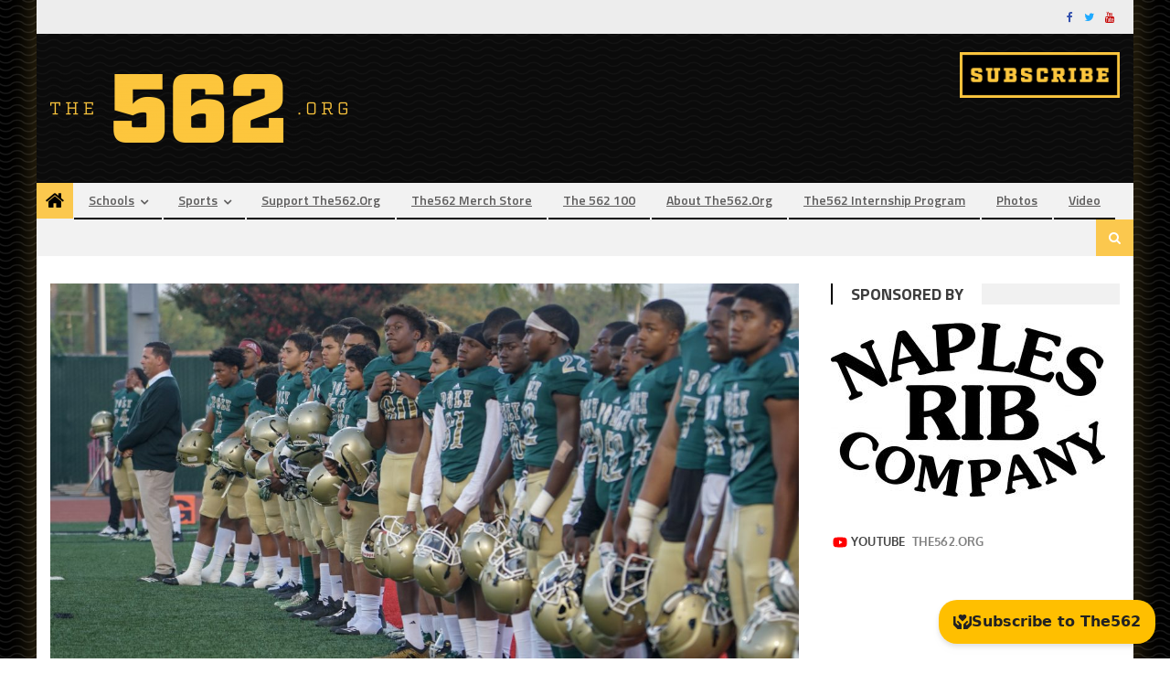

--- FILE ---
content_type: text/html; charset=UTF-8
request_url: https://www.the562.org/2019/08/31/high-school-football-preview-long-beach-poly-vs-punahou/
body_size: 20517
content:
<!DOCTYPE html>
<html lang="en-US" prefix="og: http://ogp.me/ns# fb: http://ogp.me/ns/fb#">
<head>
<meta charset="UTF-8">
<meta name="viewport" content="width=device-width, initial-scale=1">
<link rel="profile" href="https://gmpg.org/xfn/11">
<link rel="pingback" href="https://www.the562.org/xmlrpc.php">

<title>High School Football Preview: Long Beach Poly vs. Punahou &#8211; The562.org</title>
<meta name='robots' content='max-image-preview:large, max-snippet:-1, max-video-preview:-1' />
<link rel="canonical" href="https://www.the562.org/2019/08/31/high-school-football-preview-long-beach-poly-vs-punahou/">
<meta name="description" content="The questions have been flying around town from football players, coaches and fans: what does Long Beach Poly look like this year? It&#039;s a fair question. The Jac">
<link rel='dns-prefetch' href='//stats.wp.com' />
<link rel='dns-prefetch' href='//fonts.googleapis.com' />
<link rel="alternate" type="application/rss+xml" title="The562.org &raquo; Feed" href="https://www.the562.org/feed/" />
<script type="text/javascript">
/* <![CDATA[ */
window._wpemojiSettings = {"baseUrl":"https:\/\/s.w.org\/images\/core\/emoji\/15.0.3\/72x72\/","ext":".png","svgUrl":"https:\/\/s.w.org\/images\/core\/emoji\/15.0.3\/svg\/","svgExt":".svg","source":{"concatemoji":"https:\/\/www.the562.org\/wp-includes\/js\/wp-emoji-release.min.js?ver=6.6.4"}};
/*! This file is auto-generated */
!function(i,n){var o,s,e;function c(e){try{var t={supportTests:e,timestamp:(new Date).valueOf()};sessionStorage.setItem(o,JSON.stringify(t))}catch(e){}}function p(e,t,n){e.clearRect(0,0,e.canvas.width,e.canvas.height),e.fillText(t,0,0);var t=new Uint32Array(e.getImageData(0,0,e.canvas.width,e.canvas.height).data),r=(e.clearRect(0,0,e.canvas.width,e.canvas.height),e.fillText(n,0,0),new Uint32Array(e.getImageData(0,0,e.canvas.width,e.canvas.height).data));return t.every(function(e,t){return e===r[t]})}function u(e,t,n){switch(t){case"flag":return n(e,"\ud83c\udff3\ufe0f\u200d\u26a7\ufe0f","\ud83c\udff3\ufe0f\u200b\u26a7\ufe0f")?!1:!n(e,"\ud83c\uddfa\ud83c\uddf3","\ud83c\uddfa\u200b\ud83c\uddf3")&&!n(e,"\ud83c\udff4\udb40\udc67\udb40\udc62\udb40\udc65\udb40\udc6e\udb40\udc67\udb40\udc7f","\ud83c\udff4\u200b\udb40\udc67\u200b\udb40\udc62\u200b\udb40\udc65\u200b\udb40\udc6e\u200b\udb40\udc67\u200b\udb40\udc7f");case"emoji":return!n(e,"\ud83d\udc26\u200d\u2b1b","\ud83d\udc26\u200b\u2b1b")}return!1}function f(e,t,n){var r="undefined"!=typeof WorkerGlobalScope&&self instanceof WorkerGlobalScope?new OffscreenCanvas(300,150):i.createElement("canvas"),a=r.getContext("2d",{willReadFrequently:!0}),o=(a.textBaseline="top",a.font="600 32px Arial",{});return e.forEach(function(e){o[e]=t(a,e,n)}),o}function t(e){var t=i.createElement("script");t.src=e,t.defer=!0,i.head.appendChild(t)}"undefined"!=typeof Promise&&(o="wpEmojiSettingsSupports",s=["flag","emoji"],n.supports={everything:!0,everythingExceptFlag:!0},e=new Promise(function(e){i.addEventListener("DOMContentLoaded",e,{once:!0})}),new Promise(function(t){var n=function(){try{var e=JSON.parse(sessionStorage.getItem(o));if("object"==typeof e&&"number"==typeof e.timestamp&&(new Date).valueOf()<e.timestamp+604800&&"object"==typeof e.supportTests)return e.supportTests}catch(e){}return null}();if(!n){if("undefined"!=typeof Worker&&"undefined"!=typeof OffscreenCanvas&&"undefined"!=typeof URL&&URL.createObjectURL&&"undefined"!=typeof Blob)try{var e="postMessage("+f.toString()+"("+[JSON.stringify(s),u.toString(),p.toString()].join(",")+"));",r=new Blob([e],{type:"text/javascript"}),a=new Worker(URL.createObjectURL(r),{name:"wpTestEmojiSupports"});return void(a.onmessage=function(e){c(n=e.data),a.terminate(),t(n)})}catch(e){}c(n=f(s,u,p))}t(n)}).then(function(e){for(var t in e)n.supports[t]=e[t],n.supports.everything=n.supports.everything&&n.supports[t],"flag"!==t&&(n.supports.everythingExceptFlag=n.supports.everythingExceptFlag&&n.supports[t]);n.supports.everythingExceptFlag=n.supports.everythingExceptFlag&&!n.supports.flag,n.DOMReady=!1,n.readyCallback=function(){n.DOMReady=!0}}).then(function(){return e}).then(function(){var e;n.supports.everything||(n.readyCallback(),(e=n.source||{}).concatemoji?t(e.concatemoji):e.wpemoji&&e.twemoji&&(t(e.twemoji),t(e.wpemoji)))}))}((window,document),window._wpemojiSettings);
/* ]]> */
</script>
<style id='wp-emoji-styles-inline-css' type='text/css'>

	img.wp-smiley, img.emoji {
		display: inline !important;
		border: none !important;
		box-shadow: none !important;
		height: 1em !important;
		width: 1em !important;
		margin: 0 0.07em !important;
		vertical-align: -0.1em !important;
		background: none !important;
		padding: 0 !important;
	}
</style>
<link rel='stylesheet' id='wp-block-library-css' href='https://www.the562.org/wp-includes/css/dist/block-library/style.min.css?ver=6.6.4' type='text/css' media='all' />
<link rel='stylesheet' id='mediaelement-css' href='https://www.the562.org/wp-includes/js/mediaelement/mediaelementplayer-legacy.min.css?ver=4.2.17' type='text/css' media='all' />
<link rel='stylesheet' id='wp-mediaelement-css' href='https://www.the562.org/wp-includes/js/mediaelement/wp-mediaelement.min.css?ver=6.6.4' type='text/css' media='all' />
<style id='jetpack-sharing-buttons-style-inline-css' type='text/css'>
.jetpack-sharing-buttons__services-list{display:flex;flex-direction:row;flex-wrap:wrap;gap:0;list-style-type:none;margin:5px;padding:0}.jetpack-sharing-buttons__services-list.has-small-icon-size{font-size:12px}.jetpack-sharing-buttons__services-list.has-normal-icon-size{font-size:16px}.jetpack-sharing-buttons__services-list.has-large-icon-size{font-size:24px}.jetpack-sharing-buttons__services-list.has-huge-icon-size{font-size:36px}@media print{.jetpack-sharing-buttons__services-list{display:none!important}}.editor-styles-wrapper .wp-block-jetpack-sharing-buttons{gap:0;padding-inline-start:0}ul.jetpack-sharing-buttons__services-list.has-background{padding:1.25em 2.375em}
</style>
<style id='classic-theme-styles-inline-css' type='text/css'>
/*! This file is auto-generated */
.wp-block-button__link{color:#fff;background-color:#32373c;border-radius:9999px;box-shadow:none;text-decoration:none;padding:calc(.667em + 2px) calc(1.333em + 2px);font-size:1.125em}.wp-block-file__button{background:#32373c;color:#fff;text-decoration:none}
</style>
<style id='global-styles-inline-css' type='text/css'>
:root{--wp--preset--aspect-ratio--square: 1;--wp--preset--aspect-ratio--4-3: 4/3;--wp--preset--aspect-ratio--3-4: 3/4;--wp--preset--aspect-ratio--3-2: 3/2;--wp--preset--aspect-ratio--2-3: 2/3;--wp--preset--aspect-ratio--16-9: 16/9;--wp--preset--aspect-ratio--9-16: 9/16;--wp--preset--color--black: #000000;--wp--preset--color--cyan-bluish-gray: #abb8c3;--wp--preset--color--white: #ffffff;--wp--preset--color--pale-pink: #f78da7;--wp--preset--color--vivid-red: #cf2e2e;--wp--preset--color--luminous-vivid-orange: #ff6900;--wp--preset--color--luminous-vivid-amber: #fcb900;--wp--preset--color--light-green-cyan: #7bdcb5;--wp--preset--color--vivid-green-cyan: #00d084;--wp--preset--color--pale-cyan-blue: #8ed1fc;--wp--preset--color--vivid-cyan-blue: #0693e3;--wp--preset--color--vivid-purple: #9b51e0;--wp--preset--gradient--vivid-cyan-blue-to-vivid-purple: linear-gradient(135deg,rgba(6,147,227,1) 0%,rgb(155,81,224) 100%);--wp--preset--gradient--light-green-cyan-to-vivid-green-cyan: linear-gradient(135deg,rgb(122,220,180) 0%,rgb(0,208,130) 100%);--wp--preset--gradient--luminous-vivid-amber-to-luminous-vivid-orange: linear-gradient(135deg,rgba(252,185,0,1) 0%,rgba(255,105,0,1) 100%);--wp--preset--gradient--luminous-vivid-orange-to-vivid-red: linear-gradient(135deg,rgba(255,105,0,1) 0%,rgb(207,46,46) 100%);--wp--preset--gradient--very-light-gray-to-cyan-bluish-gray: linear-gradient(135deg,rgb(238,238,238) 0%,rgb(169,184,195) 100%);--wp--preset--gradient--cool-to-warm-spectrum: linear-gradient(135deg,rgb(74,234,220) 0%,rgb(151,120,209) 20%,rgb(207,42,186) 40%,rgb(238,44,130) 60%,rgb(251,105,98) 80%,rgb(254,248,76) 100%);--wp--preset--gradient--blush-light-purple: linear-gradient(135deg,rgb(255,206,236) 0%,rgb(152,150,240) 100%);--wp--preset--gradient--blush-bordeaux: linear-gradient(135deg,rgb(254,205,165) 0%,rgb(254,45,45) 50%,rgb(107,0,62) 100%);--wp--preset--gradient--luminous-dusk: linear-gradient(135deg,rgb(255,203,112) 0%,rgb(199,81,192) 50%,rgb(65,88,208) 100%);--wp--preset--gradient--pale-ocean: linear-gradient(135deg,rgb(255,245,203) 0%,rgb(182,227,212) 50%,rgb(51,167,181) 100%);--wp--preset--gradient--electric-grass: linear-gradient(135deg,rgb(202,248,128) 0%,rgb(113,206,126) 100%);--wp--preset--gradient--midnight: linear-gradient(135deg,rgb(2,3,129) 0%,rgb(40,116,252) 100%);--wp--preset--font-size--small: 13px;--wp--preset--font-size--medium: 20px;--wp--preset--font-size--large: 36px;--wp--preset--font-size--x-large: 42px;--wp--preset--spacing--20: 0.44rem;--wp--preset--spacing--30: 0.67rem;--wp--preset--spacing--40: 1rem;--wp--preset--spacing--50: 1.5rem;--wp--preset--spacing--60: 2.25rem;--wp--preset--spacing--70: 3.38rem;--wp--preset--spacing--80: 5.06rem;--wp--preset--shadow--natural: 6px 6px 9px rgba(0, 0, 0, 0.2);--wp--preset--shadow--deep: 12px 12px 50px rgba(0, 0, 0, 0.4);--wp--preset--shadow--sharp: 6px 6px 0px rgba(0, 0, 0, 0.2);--wp--preset--shadow--outlined: 6px 6px 0px -3px rgba(255, 255, 255, 1), 6px 6px rgba(0, 0, 0, 1);--wp--preset--shadow--crisp: 6px 6px 0px rgba(0, 0, 0, 1);}:where(.is-layout-flex){gap: 0.5em;}:where(.is-layout-grid){gap: 0.5em;}body .is-layout-flex{display: flex;}.is-layout-flex{flex-wrap: wrap;align-items: center;}.is-layout-flex > :is(*, div){margin: 0;}body .is-layout-grid{display: grid;}.is-layout-grid > :is(*, div){margin: 0;}:where(.wp-block-columns.is-layout-flex){gap: 2em;}:where(.wp-block-columns.is-layout-grid){gap: 2em;}:where(.wp-block-post-template.is-layout-flex){gap: 1.25em;}:where(.wp-block-post-template.is-layout-grid){gap: 1.25em;}.has-black-color{color: var(--wp--preset--color--black) !important;}.has-cyan-bluish-gray-color{color: var(--wp--preset--color--cyan-bluish-gray) !important;}.has-white-color{color: var(--wp--preset--color--white) !important;}.has-pale-pink-color{color: var(--wp--preset--color--pale-pink) !important;}.has-vivid-red-color{color: var(--wp--preset--color--vivid-red) !important;}.has-luminous-vivid-orange-color{color: var(--wp--preset--color--luminous-vivid-orange) !important;}.has-luminous-vivid-amber-color{color: var(--wp--preset--color--luminous-vivid-amber) !important;}.has-light-green-cyan-color{color: var(--wp--preset--color--light-green-cyan) !important;}.has-vivid-green-cyan-color{color: var(--wp--preset--color--vivid-green-cyan) !important;}.has-pale-cyan-blue-color{color: var(--wp--preset--color--pale-cyan-blue) !important;}.has-vivid-cyan-blue-color{color: var(--wp--preset--color--vivid-cyan-blue) !important;}.has-vivid-purple-color{color: var(--wp--preset--color--vivid-purple) !important;}.has-black-background-color{background-color: var(--wp--preset--color--black) !important;}.has-cyan-bluish-gray-background-color{background-color: var(--wp--preset--color--cyan-bluish-gray) !important;}.has-white-background-color{background-color: var(--wp--preset--color--white) !important;}.has-pale-pink-background-color{background-color: var(--wp--preset--color--pale-pink) !important;}.has-vivid-red-background-color{background-color: var(--wp--preset--color--vivid-red) !important;}.has-luminous-vivid-orange-background-color{background-color: var(--wp--preset--color--luminous-vivid-orange) !important;}.has-luminous-vivid-amber-background-color{background-color: var(--wp--preset--color--luminous-vivid-amber) !important;}.has-light-green-cyan-background-color{background-color: var(--wp--preset--color--light-green-cyan) !important;}.has-vivid-green-cyan-background-color{background-color: var(--wp--preset--color--vivid-green-cyan) !important;}.has-pale-cyan-blue-background-color{background-color: var(--wp--preset--color--pale-cyan-blue) !important;}.has-vivid-cyan-blue-background-color{background-color: var(--wp--preset--color--vivid-cyan-blue) !important;}.has-vivid-purple-background-color{background-color: var(--wp--preset--color--vivid-purple) !important;}.has-black-border-color{border-color: var(--wp--preset--color--black) !important;}.has-cyan-bluish-gray-border-color{border-color: var(--wp--preset--color--cyan-bluish-gray) !important;}.has-white-border-color{border-color: var(--wp--preset--color--white) !important;}.has-pale-pink-border-color{border-color: var(--wp--preset--color--pale-pink) !important;}.has-vivid-red-border-color{border-color: var(--wp--preset--color--vivid-red) !important;}.has-luminous-vivid-orange-border-color{border-color: var(--wp--preset--color--luminous-vivid-orange) !important;}.has-luminous-vivid-amber-border-color{border-color: var(--wp--preset--color--luminous-vivid-amber) !important;}.has-light-green-cyan-border-color{border-color: var(--wp--preset--color--light-green-cyan) !important;}.has-vivid-green-cyan-border-color{border-color: var(--wp--preset--color--vivid-green-cyan) !important;}.has-pale-cyan-blue-border-color{border-color: var(--wp--preset--color--pale-cyan-blue) !important;}.has-vivid-cyan-blue-border-color{border-color: var(--wp--preset--color--vivid-cyan-blue) !important;}.has-vivid-purple-border-color{border-color: var(--wp--preset--color--vivid-purple) !important;}.has-vivid-cyan-blue-to-vivid-purple-gradient-background{background: var(--wp--preset--gradient--vivid-cyan-blue-to-vivid-purple) !important;}.has-light-green-cyan-to-vivid-green-cyan-gradient-background{background: var(--wp--preset--gradient--light-green-cyan-to-vivid-green-cyan) !important;}.has-luminous-vivid-amber-to-luminous-vivid-orange-gradient-background{background: var(--wp--preset--gradient--luminous-vivid-amber-to-luminous-vivid-orange) !important;}.has-luminous-vivid-orange-to-vivid-red-gradient-background{background: var(--wp--preset--gradient--luminous-vivid-orange-to-vivid-red) !important;}.has-very-light-gray-to-cyan-bluish-gray-gradient-background{background: var(--wp--preset--gradient--very-light-gray-to-cyan-bluish-gray) !important;}.has-cool-to-warm-spectrum-gradient-background{background: var(--wp--preset--gradient--cool-to-warm-spectrum) !important;}.has-blush-light-purple-gradient-background{background: var(--wp--preset--gradient--blush-light-purple) !important;}.has-blush-bordeaux-gradient-background{background: var(--wp--preset--gradient--blush-bordeaux) !important;}.has-luminous-dusk-gradient-background{background: var(--wp--preset--gradient--luminous-dusk) !important;}.has-pale-ocean-gradient-background{background: var(--wp--preset--gradient--pale-ocean) !important;}.has-electric-grass-gradient-background{background: var(--wp--preset--gradient--electric-grass) !important;}.has-midnight-gradient-background{background: var(--wp--preset--gradient--midnight) !important;}.has-small-font-size{font-size: var(--wp--preset--font-size--small) !important;}.has-medium-font-size{font-size: var(--wp--preset--font-size--medium) !important;}.has-large-font-size{font-size: var(--wp--preset--font-size--large) !important;}.has-x-large-font-size{font-size: var(--wp--preset--font-size--x-large) !important;}
:where(.wp-block-post-template.is-layout-flex){gap: 1.25em;}:where(.wp-block-post-template.is-layout-grid){gap: 1.25em;}
:where(.wp-block-columns.is-layout-flex){gap: 2em;}:where(.wp-block-columns.is-layout-grid){gap: 2em;}
:root :where(.wp-block-pullquote){font-size: 1.5em;line-height: 1.6;}
</style>
<link rel='stylesheet' id='ctf_styles-css' href='https://www.the562.org/wp-content/plugins/custom-twitter-feeds-pro/css/ctf-styles.min.css?ver=2.5.1' type='text/css' media='all' />
<link rel='stylesheet' id='foobox-free-min-css' href='https://www.the562.org/wp-content/plugins/foobox-image-lightbox/free/css/foobox.free.min.css?ver=2.7.41' type='text/css' media='all' />
<link rel='stylesheet' id='ppress-frontend-css' href='https://www.the562.org/wp-content/plugins/wp-user-avatar/assets/css/frontend.min.css?ver=4.16.8' type='text/css' media='all' />
<link rel='stylesheet' id='ppress-flatpickr-css' href='https://www.the562.org/wp-content/plugins/wp-user-avatar/assets/flatpickr/flatpickr.min.css?ver=4.16.8' type='text/css' media='all' />
<link rel='stylesheet' id='ppress-select2-css' href='https://www.the562.org/wp-content/plugins/wp-user-avatar/assets/select2/select2.min.css?ver=6.6.4' type='text/css' media='all' />
<link rel='stylesheet' id='parent-style-css' href='https://www.the562.org/wp-content/themes/editorial/style.css?ver=6.6.4' type='text/css' media='all' />
<link rel='stylesheet' id='font-awesome-css' href='https://www.the562.org/wp-content/themes/editorial/assets/library/font-awesome/css/font-awesome.min.css?ver=4.7.0' type='text/css' media='all' />
<link rel='stylesheet' id='editorial-google-font-css' href='https://fonts.googleapis.com/css?family=Titillium+Web%3A400%2C600%2C700%2C300&#038;subset=latin%2Clatin-ext' type='text/css' media='all' />
<link rel='stylesheet' id='editorial-style-css' href='https://www.the562.org/wp-content/themes/editorial-562/style.css?ver=1.0.1' type='text/css' media='all' />
<style id='editorial-style-inline-css' type='text/css'>
.category-button.mt-cat-190 a{background:#000000}
.category-button.mt-cat-190 a:hover{background:#000000}
.block-header.mt-cat-190{border-left:2px solid #000000}
.rtl .block-header.mt-cat-190{border-left:none;border-right:2px solid #000000}
.archive .page-header.mt-cat-190{border-left:4px solid #000000}
.rtl.archive .page-header.mt-cat-190{border-left:none;border-right:4px solid #000000}
#site-navigation ul li.mt-cat-190{border-bottom-color:#000000}
.category-button.mt-cat-185 a{background:#000000}
.category-button.mt-cat-185 a:hover{background:#000000}
.block-header.mt-cat-185{border-left:2px solid #000000}
.rtl .block-header.mt-cat-185{border-left:none;border-right:2px solid #000000}
.archive .page-header.mt-cat-185{border-left:4px solid #000000}
.rtl.archive .page-header.mt-cat-185{border-left:none;border-right:4px solid #000000}
#site-navigation ul li.mt-cat-185{border-bottom-color:#000000}
.category-button.mt-cat-153 a{background:#000000}
.category-button.mt-cat-153 a:hover{background:#000000}
.block-header.mt-cat-153{border-left:2px solid #000000}
.rtl .block-header.mt-cat-153{border-left:none;border-right:2px solid #000000}
.archive .page-header.mt-cat-153{border-left:4px solid #000000}
.rtl.archive .page-header.mt-cat-153{border-left:none;border-right:4px solid #000000}
#site-navigation ul li.mt-cat-153{border-bottom-color:#000000}
.category-button.mt-cat-194 a{background:#000000}
.category-button.mt-cat-194 a:hover{background:#000000}
.block-header.mt-cat-194{border-left:2px solid #000000}
.rtl .block-header.mt-cat-194{border-left:none;border-right:2px solid #000000}
.archive .page-header.mt-cat-194{border-left:4px solid #000000}
.rtl.archive .page-header.mt-cat-194{border-left:none;border-right:4px solid #000000}
#site-navigation ul li.mt-cat-194{border-bottom-color:#000000}
.category-button.mt-cat-30 a{background:#000000}
.category-button.mt-cat-30 a:hover{background:#000000}
.block-header.mt-cat-30{border-left:2px solid #000000}
.rtl .block-header.mt-cat-30{border-left:none;border-right:2px solid #000000}
.archive .page-header.mt-cat-30{border-left:4px solid #000000}
.rtl.archive .page-header.mt-cat-30{border-left:none;border-right:4px solid #000000}
#site-navigation ul li.mt-cat-30{border-bottom-color:#000000}
.category-button.mt-cat-120 a{background:#000000}
.category-button.mt-cat-120 a:hover{background:#000000}
.block-header.mt-cat-120{border-left:2px solid #000000}
.rtl .block-header.mt-cat-120{border-left:none;border-right:2px solid #000000}
.archive .page-header.mt-cat-120{border-left:4px solid #000000}
.rtl.archive .page-header.mt-cat-120{border-left:none;border-right:4px solid #000000}
#site-navigation ul li.mt-cat-120{border-bottom-color:#000000}
.category-button.mt-cat-196 a{background:#000000}
.category-button.mt-cat-196 a:hover{background:#000000}
.block-header.mt-cat-196{border-left:2px solid #000000}
.rtl .block-header.mt-cat-196{border-left:none;border-right:2px solid #000000}
.archive .page-header.mt-cat-196{border-left:4px solid #000000}
.rtl.archive .page-header.mt-cat-196{border-left:none;border-right:4px solid #000000}
#site-navigation ul li.mt-cat-196{border-bottom-color:#000000}
.category-button.mt-cat-171 a{background:#000000}
.category-button.mt-cat-171 a:hover{background:#000000}
.block-header.mt-cat-171{border-left:2px solid #000000}
.rtl .block-header.mt-cat-171{border-left:none;border-right:2px solid #000000}
.archive .page-header.mt-cat-171{border-left:4px solid #000000}
.rtl.archive .page-header.mt-cat-171{border-left:none;border-right:4px solid #000000}
#site-navigation ul li.mt-cat-171{border-bottom-color:#000000}
.category-button.mt-cat-182 a{background:#000000}
.category-button.mt-cat-182 a:hover{background:#000000}
.block-header.mt-cat-182{border-left:2px solid #000000}
.rtl .block-header.mt-cat-182{border-left:none;border-right:2px solid #000000}
.archive .page-header.mt-cat-182{border-left:4px solid #000000}
.rtl.archive .page-header.mt-cat-182{border-left:none;border-right:4px solid #000000}
#site-navigation ul li.mt-cat-182{border-bottom-color:#000000}
.category-button.mt-cat-198 a{background:#000000}
.category-button.mt-cat-198 a:hover{background:#000000}
.block-header.mt-cat-198{border-left:2px solid #000000}
.rtl .block-header.mt-cat-198{border-left:none;border-right:2px solid #000000}
.archive .page-header.mt-cat-198{border-left:4px solid #000000}
.rtl.archive .page-header.mt-cat-198{border-left:none;border-right:4px solid #000000}
#site-navigation ul li.mt-cat-198{border-bottom-color:#000000}
.category-button.mt-cat-210 a{background:#000000}
.category-button.mt-cat-210 a:hover{background:#000000}
.block-header.mt-cat-210{border-left:2px solid #000000}
.rtl .block-header.mt-cat-210{border-left:none;border-right:2px solid #000000}
.archive .page-header.mt-cat-210{border-left:4px solid #000000}
.rtl.archive .page-header.mt-cat-210{border-left:none;border-right:4px solid #000000}
#site-navigation ul li.mt-cat-210{border-bottom-color:#000000}
.category-button.mt-cat-49 a{background:#000000}
.category-button.mt-cat-49 a:hover{background:#000000}
.block-header.mt-cat-49{border-left:2px solid #000000}
.rtl .block-header.mt-cat-49{border-left:none;border-right:2px solid #000000}
.archive .page-header.mt-cat-49{border-left:4px solid #000000}
.rtl.archive .page-header.mt-cat-49{border-left:none;border-right:4px solid #000000}
#site-navigation ul li.mt-cat-49{border-bottom-color:#000000}
.category-button.mt-cat-46 a{background:#000000}
.category-button.mt-cat-46 a:hover{background:#000000}
.block-header.mt-cat-46{border-left:2px solid #000000}
.rtl .block-header.mt-cat-46{border-left:none;border-right:2px solid #000000}
.archive .page-header.mt-cat-46{border-left:4px solid #000000}
.rtl.archive .page-header.mt-cat-46{border-left:none;border-right:4px solid #000000}
#site-navigation ul li.mt-cat-46{border-bottom-color:#000000}
.category-button.mt-cat-229 a{background:#000000}
.category-button.mt-cat-229 a:hover{background:#000000}
.block-header.mt-cat-229{border-left:2px solid #000000}
.rtl .block-header.mt-cat-229{border-left:none;border-right:2px solid #000000}
.archive .page-header.mt-cat-229{border-left:4px solid #000000}
.rtl.archive .page-header.mt-cat-229{border-left:none;border-right:4px solid #000000}
#site-navigation ul li.mt-cat-229{border-bottom-color:#000000}
.category-button.mt-cat-53 a{background:#000000}
.category-button.mt-cat-53 a:hover{background:#000000}
.block-header.mt-cat-53{border-left:2px solid #000000}
.rtl .block-header.mt-cat-53{border-left:none;border-right:2px solid #000000}
.archive .page-header.mt-cat-53{border-left:4px solid #000000}
.rtl.archive .page-header.mt-cat-53{border-left:none;border-right:4px solid #000000}
#site-navigation ul li.mt-cat-53{border-bottom-color:#000000}
.category-button.mt-cat-201 a{background:#000000}
.category-button.mt-cat-201 a:hover{background:#000000}
.block-header.mt-cat-201{border-left:2px solid #000000}
.rtl .block-header.mt-cat-201{border-left:none;border-right:2px solid #000000}
.archive .page-header.mt-cat-201{border-left:4px solid #000000}
.rtl.archive .page-header.mt-cat-201{border-left:none;border-right:4px solid #000000}
#site-navigation ul li.mt-cat-201{border-bottom-color:#000000}
.category-button.mt-cat-98 a{background:#000000}
.category-button.mt-cat-98 a:hover{background:#000000}
.block-header.mt-cat-98{border-left:2px solid #000000}
.rtl .block-header.mt-cat-98{border-left:none;border-right:2px solid #000000}
.archive .page-header.mt-cat-98{border-left:4px solid #000000}
.rtl.archive .page-header.mt-cat-98{border-left:none;border-right:4px solid #000000}
#site-navigation ul li.mt-cat-98{border-bottom-color:#000000}
.category-button.mt-cat-141 a{background:#000000}
.category-button.mt-cat-141 a:hover{background:#000000}
.block-header.mt-cat-141{border-left:2px solid #000000}
.rtl .block-header.mt-cat-141{border-left:none;border-right:2px solid #000000}
.archive .page-header.mt-cat-141{border-left:4px solid #000000}
.rtl.archive .page-header.mt-cat-141{border-left:none;border-right:4px solid #000000}
#site-navigation ul li.mt-cat-141{border-bottom-color:#000000}
.category-button.mt-cat-65 a{background:#000000}
.category-button.mt-cat-65 a:hover{background:#000000}
.block-header.mt-cat-65{border-left:2px solid #000000}
.rtl .block-header.mt-cat-65{border-left:none;border-right:2px solid #000000}
.archive .page-header.mt-cat-65{border-left:4px solid #000000}
.rtl.archive .page-header.mt-cat-65{border-left:none;border-right:4px solid #000000}
#site-navigation ul li.mt-cat-65{border-bottom-color:#000000}
.category-button.mt-cat-208 a{background:#000000}
.category-button.mt-cat-208 a:hover{background:#000000}
.block-header.mt-cat-208{border-left:2px solid #000000}
.rtl .block-header.mt-cat-208{border-left:none;border-right:2px solid #000000}
.archive .page-header.mt-cat-208{border-left:4px solid #000000}
.rtl.archive .page-header.mt-cat-208{border-left:none;border-right:4px solid #000000}
#site-navigation ul li.mt-cat-208{border-bottom-color:#000000}
.category-button.mt-cat-176 a{background:#000000}
.category-button.mt-cat-176 a:hover{background:#000000}
.block-header.mt-cat-176{border-left:2px solid #000000}
.rtl .block-header.mt-cat-176{border-left:none;border-right:2px solid #000000}
.archive .page-header.mt-cat-176{border-left:4px solid #000000}
.rtl.archive .page-header.mt-cat-176{border-left:none;border-right:4px solid #000000}
#site-navigation ul li.mt-cat-176{border-bottom-color:#000000}
.category-button.mt-cat-202 a{background:#000000}
.category-button.mt-cat-202 a:hover{background:#000000}
.block-header.mt-cat-202{border-left:2px solid #000000}
.rtl .block-header.mt-cat-202{border-left:none;border-right:2px solid #000000}
.archive .page-header.mt-cat-202{border-left:4px solid #000000}
.rtl.archive .page-header.mt-cat-202{border-left:none;border-right:4px solid #000000}
#site-navigation ul li.mt-cat-202{border-bottom-color:#000000}
.category-button.mt-cat-217 a{background:#000000}
.category-button.mt-cat-217 a:hover{background:#000000}
.block-header.mt-cat-217{border-left:2px solid #000000}
.rtl .block-header.mt-cat-217{border-left:none;border-right:2px solid #000000}
.archive .page-header.mt-cat-217{border-left:4px solid #000000}
.rtl.archive .page-header.mt-cat-217{border-left:none;border-right:4px solid #000000}
#site-navigation ul li.mt-cat-217{border-bottom-color:#000000}
.category-button.mt-cat-67 a{background:#000000}
.category-button.mt-cat-67 a:hover{background:#000000}
.block-header.mt-cat-67{border-left:2px solid #000000}
.rtl .block-header.mt-cat-67{border-left:none;border-right:2px solid #000000}
.archive .page-header.mt-cat-67{border-left:4px solid #000000}
.rtl.archive .page-header.mt-cat-67{border-left:none;border-right:4px solid #000000}
#site-navigation ul li.mt-cat-67{border-bottom-color:#000000}
.category-button.mt-cat-207 a{background:#000000}
.category-button.mt-cat-207 a:hover{background:#000000}
.block-header.mt-cat-207{border-left:2px solid #000000}
.rtl .block-header.mt-cat-207{border-left:none;border-right:2px solid #000000}
.archive .page-header.mt-cat-207{border-left:4px solid #000000}
.rtl.archive .page-header.mt-cat-207{border-left:none;border-right:4px solid #000000}
#site-navigation ul li.mt-cat-207{border-bottom-color:#000000}
.category-button.mt-cat-228 a{background:#000000}
.category-button.mt-cat-228 a:hover{background:#000000}
.block-header.mt-cat-228{border-left:2px solid #000000}
.rtl .block-header.mt-cat-228{border-left:none;border-right:2px solid #000000}
.archive .page-header.mt-cat-228{border-left:4px solid #000000}
.rtl.archive .page-header.mt-cat-228{border-left:none;border-right:4px solid #000000}
#site-navigation ul li.mt-cat-228{border-bottom-color:#000000}
.category-button.mt-cat-162 a{background:#000000}
.category-button.mt-cat-162 a:hover{background:#000000}
.block-header.mt-cat-162{border-left:2px solid #000000}
.rtl .block-header.mt-cat-162{border-left:none;border-right:2px solid #000000}
.archive .page-header.mt-cat-162{border-left:4px solid #000000}
.rtl.archive .page-header.mt-cat-162{border-left:none;border-right:4px solid #000000}
#site-navigation ul li.mt-cat-162{border-bottom-color:#000000}
.category-button.mt-cat-177 a{background:#000000}
.category-button.mt-cat-177 a:hover{background:#000000}
.block-header.mt-cat-177{border-left:2px solid #000000}
.rtl .block-header.mt-cat-177{border-left:none;border-right:2px solid #000000}
.archive .page-header.mt-cat-177{border-left:4px solid #000000}
.rtl.archive .page-header.mt-cat-177{border-left:none;border-right:4px solid #000000}
#site-navigation ul li.mt-cat-177{border-bottom-color:#000000}
.category-button.mt-cat-193 a{background:#000000}
.category-button.mt-cat-193 a:hover{background:#000000}
.block-header.mt-cat-193{border-left:2px solid #000000}
.rtl .block-header.mt-cat-193{border-left:none;border-right:2px solid #000000}
.archive .page-header.mt-cat-193{border-left:4px solid #000000}
.rtl.archive .page-header.mt-cat-193{border-left:none;border-right:4px solid #000000}
#site-navigation ul li.mt-cat-193{border-bottom-color:#000000}
.category-button.mt-cat-211 a{background:#000000}
.category-button.mt-cat-211 a:hover{background:#000000}
.block-header.mt-cat-211{border-left:2px solid #000000}
.rtl .block-header.mt-cat-211{border-left:none;border-right:2px solid #000000}
.archive .page-header.mt-cat-211{border-left:4px solid #000000}
.rtl.archive .page-header.mt-cat-211{border-left:none;border-right:4px solid #000000}
#site-navigation ul li.mt-cat-211{border-bottom-color:#000000}
.category-button.mt-cat-212 a{background:#000000}
.category-button.mt-cat-212 a:hover{background:#000000}
.block-header.mt-cat-212{border-left:2px solid #000000}
.rtl .block-header.mt-cat-212{border-left:none;border-right:2px solid #000000}
.archive .page-header.mt-cat-212{border-left:4px solid #000000}
.rtl.archive .page-header.mt-cat-212{border-left:none;border-right:4px solid #000000}
#site-navigation ul li.mt-cat-212{border-bottom-color:#000000}
.category-button.mt-cat-204 a{background:#000000}
.category-button.mt-cat-204 a:hover{background:#000000}
.block-header.mt-cat-204{border-left:2px solid #000000}
.rtl .block-header.mt-cat-204{border-left:none;border-right:2px solid #000000}
.archive .page-header.mt-cat-204{border-left:4px solid #000000}
.rtl.archive .page-header.mt-cat-204{border-left:none;border-right:4px solid #000000}
#site-navigation ul li.mt-cat-204{border-bottom-color:#000000}
.category-button.mt-cat-214 a{background:#000000}
.category-button.mt-cat-214 a:hover{background:#000000}
.block-header.mt-cat-214{border-left:2px solid #000000}
.rtl .block-header.mt-cat-214{border-left:none;border-right:2px solid #000000}
.archive .page-header.mt-cat-214{border-left:4px solid #000000}
.rtl.archive .page-header.mt-cat-214{border-left:none;border-right:4px solid #000000}
#site-navigation ul li.mt-cat-214{border-bottom-color:#000000}
.category-button.mt-cat-61 a{background:#000000}
.category-button.mt-cat-61 a:hover{background:#000000}
.block-header.mt-cat-61{border-left:2px solid #000000}
.rtl .block-header.mt-cat-61{border-left:none;border-right:2px solid #000000}
.archive .page-header.mt-cat-61{border-left:4px solid #000000}
.rtl.archive .page-header.mt-cat-61{border-left:none;border-right:4px solid #000000}
#site-navigation ul li.mt-cat-61{border-bottom-color:#000000}
.category-button.mt-cat-192 a{background:#000000}
.category-button.mt-cat-192 a:hover{background:#000000}
.block-header.mt-cat-192{border-left:2px solid #000000}
.rtl .block-header.mt-cat-192{border-left:none;border-right:2px solid #000000}
.archive .page-header.mt-cat-192{border-left:4px solid #000000}
.rtl.archive .page-header.mt-cat-192{border-left:none;border-right:4px solid #000000}
#site-navigation ul li.mt-cat-192{border-bottom-color:#000000}
.category-button.mt-cat-41 a{background:#000000}
.category-button.mt-cat-41 a:hover{background:#000000}
.block-header.mt-cat-41{border-left:2px solid #000000}
.rtl .block-header.mt-cat-41{border-left:none;border-right:2px solid #000000}
.archive .page-header.mt-cat-41{border-left:4px solid #000000}
.rtl.archive .page-header.mt-cat-41{border-left:none;border-right:4px solid #000000}
#site-navigation ul li.mt-cat-41{border-bottom-color:#000000}
.category-button.mt-cat-180 a{background:#000000}
.category-button.mt-cat-180 a:hover{background:#000000}
.block-header.mt-cat-180{border-left:2px solid #000000}
.rtl .block-header.mt-cat-180{border-left:none;border-right:2px solid #000000}
.archive .page-header.mt-cat-180{border-left:4px solid #000000}
.rtl.archive .page-header.mt-cat-180{border-left:none;border-right:4px solid #000000}
#site-navigation ul li.mt-cat-180{border-bottom-color:#000000}
.category-button.mt-cat-197 a{background:#000000}
.category-button.mt-cat-197 a:hover{background:#000000}
.block-header.mt-cat-197{border-left:2px solid #000000}
.rtl .block-header.mt-cat-197{border-left:none;border-right:2px solid #000000}
.archive .page-header.mt-cat-197{border-left:4px solid #000000}
.rtl.archive .page-header.mt-cat-197{border-left:none;border-right:4px solid #000000}
#site-navigation ul li.mt-cat-197{border-bottom-color:#000000}
.category-button.mt-cat-179 a{background:#000000}
.category-button.mt-cat-179 a:hover{background:#000000}
.block-header.mt-cat-179{border-left:2px solid #000000}
.rtl .block-header.mt-cat-179{border-left:none;border-right:2px solid #000000}
.archive .page-header.mt-cat-179{border-left:4px solid #000000}
.rtl.archive .page-header.mt-cat-179{border-left:none;border-right:4px solid #000000}
#site-navigation ul li.mt-cat-179{border-bottom-color:#000000}
.category-button.mt-cat-35 a{background:#000000}
.category-button.mt-cat-35 a:hover{background:#000000}
.block-header.mt-cat-35{border-left:2px solid #000000}
.rtl .block-header.mt-cat-35{border-left:none;border-right:2px solid #000000}
.archive .page-header.mt-cat-35{border-left:4px solid #000000}
.rtl.archive .page-header.mt-cat-35{border-left:none;border-right:4px solid #000000}
#site-navigation ul li.mt-cat-35{border-bottom-color:#000000}
.category-button.mt-cat-18 a{background:#000000}
.category-button.mt-cat-18 a:hover{background:#000000}
.block-header.mt-cat-18{border-left:2px solid #000000}
.rtl .block-header.mt-cat-18{border-left:none;border-right:2px solid #000000}
.archive .page-header.mt-cat-18{border-left:4px solid #000000}
.rtl.archive .page-header.mt-cat-18{border-left:none;border-right:4px solid #000000}
#site-navigation ul li.mt-cat-18{border-bottom-color:#000000}
.category-button.mt-cat-19 a{background:#000000}
.category-button.mt-cat-19 a:hover{background:#000000}
.block-header.mt-cat-19{border-left:2px solid #000000}
.rtl .block-header.mt-cat-19{border-left:none;border-right:2px solid #000000}
.archive .page-header.mt-cat-19{border-left:4px solid #000000}
.rtl.archive .page-header.mt-cat-19{border-left:none;border-right:4px solid #000000}
#site-navigation ul li.mt-cat-19{border-bottom-color:#000000}
.category-button.mt-cat-132 a{background:#000000}
.category-button.mt-cat-132 a:hover{background:#000000}
.block-header.mt-cat-132{border-left:2px solid #000000}
.rtl .block-header.mt-cat-132{border-left:none;border-right:2px solid #000000}
.archive .page-header.mt-cat-132{border-left:4px solid #000000}
.rtl.archive .page-header.mt-cat-132{border-left:none;border-right:4px solid #000000}
#site-navigation ul li.mt-cat-132{border-bottom-color:#000000}
.category-button.mt-cat-40 a{background:#000000}
.category-button.mt-cat-40 a:hover{background:#000000}
.block-header.mt-cat-40{border-left:2px solid #000000}
.rtl .block-header.mt-cat-40{border-left:none;border-right:2px solid #000000}
.archive .page-header.mt-cat-40{border-left:4px solid #000000}
.rtl.archive .page-header.mt-cat-40{border-left:none;border-right:4px solid #000000}
#site-navigation ul li.mt-cat-40{border-bottom-color:#000000}
.category-button.mt-cat-227 a{background:#000000}
.category-button.mt-cat-227 a:hover{background:#000000}
.block-header.mt-cat-227{border-left:2px solid #000000}
.rtl .block-header.mt-cat-227{border-left:none;border-right:2px solid #000000}
.archive .page-header.mt-cat-227{border-left:4px solid #000000}
.rtl.archive .page-header.mt-cat-227{border-left:none;border-right:4px solid #000000}
#site-navigation ul li.mt-cat-227{border-bottom-color:#000000}
.category-button.mt-cat-88 a{background:#000000}
.category-button.mt-cat-88 a:hover{background:#000000}
.block-header.mt-cat-88{border-left:2px solid #000000}
.rtl .block-header.mt-cat-88{border-left:none;border-right:2px solid #000000}
.archive .page-header.mt-cat-88{border-left:4px solid #000000}
.rtl.archive .page-header.mt-cat-88{border-left:none;border-right:4px solid #000000}
#site-navigation ul li.mt-cat-88{border-bottom-color:#000000}
.category-button.mt-cat-129 a{background:#000000}
.category-button.mt-cat-129 a:hover{background:#000000}
.block-header.mt-cat-129{border-left:2px solid #000000}
.rtl .block-header.mt-cat-129{border-left:none;border-right:2px solid #000000}
.archive .page-header.mt-cat-129{border-left:4px solid #000000}
.rtl.archive .page-header.mt-cat-129{border-left:none;border-right:4px solid #000000}
#site-navigation ul li.mt-cat-129{border-bottom-color:#000000}
.category-button.mt-cat-15 a{background:#000000}
.category-button.mt-cat-15 a:hover{background:#000000}
.block-header.mt-cat-15{border-left:2px solid #000000}
.rtl .block-header.mt-cat-15{border-left:none;border-right:2px solid #000000}
.archive .page-header.mt-cat-15{border-left:4px solid #000000}
.rtl.archive .page-header.mt-cat-15{border-left:none;border-right:4px solid #000000}
#site-navigation ul li.mt-cat-15{border-bottom-color:#000000}
.category-button.mt-cat-4 a{background:#000000}
.category-button.mt-cat-4 a:hover{background:#000000}
.block-header.mt-cat-4{border-left:2px solid #000000}
.rtl .block-header.mt-cat-4{border-left:none;border-right:2px solid #000000}
.archive .page-header.mt-cat-4{border-left:4px solid #000000}
.rtl.archive .page-header.mt-cat-4{border-left:none;border-right:4px solid #000000}
#site-navigation ul li.mt-cat-4{border-bottom-color:#000000}
.category-button.mt-cat-203 a{background:#000000}
.category-button.mt-cat-203 a:hover{background:#000000}
.block-header.mt-cat-203{border-left:2px solid #000000}
.rtl .block-header.mt-cat-203{border-left:none;border-right:2px solid #000000}
.archive .page-header.mt-cat-203{border-left:4px solid #000000}
.rtl.archive .page-header.mt-cat-203{border-left:none;border-right:4px solid #000000}
#site-navigation ul li.mt-cat-203{border-bottom-color:#000000}
.category-button.mt-cat-209 a{background:#000000}
.category-button.mt-cat-209 a:hover{background:#000000}
.block-header.mt-cat-209{border-left:2px solid #000000}
.rtl .block-header.mt-cat-209{border-left:none;border-right:2px solid #000000}
.archive .page-header.mt-cat-209{border-left:4px solid #000000}
.rtl.archive .page-header.mt-cat-209{border-left:none;border-right:4px solid #000000}
#site-navigation ul li.mt-cat-209{border-bottom-color:#000000}
.category-button.mt-cat-191 a{background:#000000}
.category-button.mt-cat-191 a:hover{background:#000000}
.block-header.mt-cat-191{border-left:2px solid #000000}
.rtl .block-header.mt-cat-191{border-left:none;border-right:2px solid #000000}
.archive .page-header.mt-cat-191{border-left:4px solid #000000}
.rtl.archive .page-header.mt-cat-191{border-left:none;border-right:4px solid #000000}
#site-navigation ul li.mt-cat-191{border-bottom-color:#000000}
.category-button.mt-cat-108 a{background:#000000}
.category-button.mt-cat-108 a:hover{background:#000000}
.block-header.mt-cat-108{border-left:2px solid #000000}
.rtl .block-header.mt-cat-108{border-left:none;border-right:2px solid #000000}
.archive .page-header.mt-cat-108{border-left:4px solid #000000}
.rtl.archive .page-header.mt-cat-108{border-left:none;border-right:4px solid #000000}
#site-navigation ul li.mt-cat-108{border-bottom-color:#000000}
.category-button.mt-cat-200 a{background:#000000}
.category-button.mt-cat-200 a:hover{background:#000000}
.block-header.mt-cat-200{border-left:2px solid #000000}
.rtl .block-header.mt-cat-200{border-left:none;border-right:2px solid #000000}
.archive .page-header.mt-cat-200{border-left:4px solid #000000}
.rtl.archive .page-header.mt-cat-200{border-left:none;border-right:4px solid #000000}
#site-navigation ul li.mt-cat-200{border-bottom-color:#000000}
.category-button.mt-cat-189 a{background:#000000}
.category-button.mt-cat-189 a:hover{background:#000000}
.block-header.mt-cat-189{border-left:2px solid #000000}
.rtl .block-header.mt-cat-189{border-left:none;border-right:2px solid #000000}
.archive .page-header.mt-cat-189{border-left:4px solid #000000}
.rtl.archive .page-header.mt-cat-189{border-left:none;border-right:4px solid #000000}
#site-navigation ul li.mt-cat-189{border-bottom-color:#000000}
.category-button.mt-cat-137 a{background:#000000}
.category-button.mt-cat-137 a:hover{background:#000000}
.block-header.mt-cat-137{border-left:2px solid #000000}
.rtl .block-header.mt-cat-137{border-left:none;border-right:2px solid #000000}
.archive .page-header.mt-cat-137{border-left:4px solid #000000}
.rtl.archive .page-header.mt-cat-137{border-left:none;border-right:4px solid #000000}
#site-navigation ul li.mt-cat-137{border-bottom-color:#000000}
.category-button.mt-cat-174 a{background:#000000}
.category-button.mt-cat-174 a:hover{background:#000000}
.block-header.mt-cat-174{border-left:2px solid #000000}
.rtl .block-header.mt-cat-174{border-left:none;border-right:2px solid #000000}
.archive .page-header.mt-cat-174{border-left:4px solid #000000}
.rtl.archive .page-header.mt-cat-174{border-left:none;border-right:4px solid #000000}
#site-navigation ul li.mt-cat-174{border-bottom-color:#000000}
.category-button.mt-cat-186 a{background:#000000}
.category-button.mt-cat-186 a:hover{background:#000000}
.block-header.mt-cat-186{border-left:2px solid #000000}
.rtl .block-header.mt-cat-186{border-left:none;border-right:2px solid #000000}
.archive .page-header.mt-cat-186{border-left:4px solid #000000}
.rtl.archive .page-header.mt-cat-186{border-left:none;border-right:4px solid #000000}
#site-navigation ul li.mt-cat-186{border-bottom-color:#000000}
.category-button.mt-cat-199 a{background:#000000}
.category-button.mt-cat-199 a:hover{background:#000000}
.block-header.mt-cat-199{border-left:2px solid #000000}
.rtl .block-header.mt-cat-199{border-left:none;border-right:2px solid #000000}
.archive .page-header.mt-cat-199{border-left:4px solid #000000}
.rtl.archive .page-header.mt-cat-199{border-left:none;border-right:4px solid #000000}
#site-navigation ul li.mt-cat-199{border-bottom-color:#000000}
.category-button.mt-cat-215 a{background:#000000}
.category-button.mt-cat-215 a:hover{background:#000000}
.block-header.mt-cat-215{border-left:2px solid #000000}
.rtl .block-header.mt-cat-215{border-left:none;border-right:2px solid #000000}
.archive .page-header.mt-cat-215{border-left:4px solid #000000}
.rtl.archive .page-header.mt-cat-215{border-left:none;border-right:4px solid #000000}
#site-navigation ul li.mt-cat-215{border-bottom-color:#000000}
.category-button.mt-cat-17 a{background:#000000}
.category-button.mt-cat-17 a:hover{background:#000000}
.block-header.mt-cat-17{border-left:2px solid #000000}
.rtl .block-header.mt-cat-17{border-left:none;border-right:2px solid #000000}
.archive .page-header.mt-cat-17{border-left:4px solid #000000}
.rtl.archive .page-header.mt-cat-17{border-left:none;border-right:4px solid #000000}
#site-navigation ul li.mt-cat-17{border-bottom-color:#000000}
.category-button.mt-cat-213 a{background:#000000}
.category-button.mt-cat-213 a:hover{background:#000000}
.block-header.mt-cat-213{border-left:2px solid #000000}
.rtl .block-header.mt-cat-213{border-left:none;border-right:2px solid #000000}
.archive .page-header.mt-cat-213{border-left:4px solid #000000}
.rtl.archive .page-header.mt-cat-213{border-left:none;border-right:4px solid #000000}
#site-navigation ul li.mt-cat-213{border-bottom-color:#000000}
.category-button.mt-cat-181 a{background:#000000}
.category-button.mt-cat-181 a:hover{background:#000000}
.block-header.mt-cat-181{border-left:2px solid #000000}
.rtl .block-header.mt-cat-181{border-left:none;border-right:2px solid #000000}
.archive .page-header.mt-cat-181{border-left:4px solid #000000}
.rtl.archive .page-header.mt-cat-181{border-left:none;border-right:4px solid #000000}
#site-navigation ul li.mt-cat-181{border-bottom-color:#000000}
.category-button.mt-cat-187 a{background:#000000}
.category-button.mt-cat-187 a:hover{background:#000000}
.block-header.mt-cat-187{border-left:2px solid #000000}
.rtl .block-header.mt-cat-187{border-left:none;border-right:2px solid #000000}
.archive .page-header.mt-cat-187{border-left:4px solid #000000}
.rtl.archive .page-header.mt-cat-187{border-left:none;border-right:4px solid #000000}
#site-navigation ul li.mt-cat-187{border-bottom-color:#000000}
.category-button.mt-cat-178 a{background:#000000}
.category-button.mt-cat-178 a:hover{background:#000000}
.block-header.mt-cat-178{border-left:2px solid #000000}
.rtl .block-header.mt-cat-178{border-left:none;border-right:2px solid #000000}
.archive .page-header.mt-cat-178{border-left:4px solid #000000}
.rtl.archive .page-header.mt-cat-178{border-left:none;border-right:4px solid #000000}
#site-navigation ul li.mt-cat-178{border-bottom-color:#000000}
.category-button.mt-cat-8 a{background:#000000}
.category-button.mt-cat-8 a:hover{background:#000000}
.block-header.mt-cat-8{border-left:2px solid #000000}
.rtl .block-header.mt-cat-8{border-left:none;border-right:2px solid #000000}
.archive .page-header.mt-cat-8{border-left:4px solid #000000}
.rtl.archive .page-header.mt-cat-8{border-left:none;border-right:4px solid #000000}
#site-navigation ul li.mt-cat-8{border-bottom-color:#000000}
.category-button.mt-cat-100 a{background:#000000}
.category-button.mt-cat-100 a:hover{background:#000000}
.block-header.mt-cat-100{border-left:2px solid #000000}
.rtl .block-header.mt-cat-100{border-left:none;border-right:2px solid #000000}
.archive .page-header.mt-cat-100{border-left:4px solid #000000}
.rtl.archive .page-header.mt-cat-100{border-left:none;border-right:4px solid #000000}
#site-navigation ul li.mt-cat-100{border-bottom-color:#000000}
.category-button.mt-cat-183 a{background:#000000}
.category-button.mt-cat-183 a:hover{background:#000000}
.block-header.mt-cat-183{border-left:2px solid #000000}
.rtl .block-header.mt-cat-183{border-left:none;border-right:2px solid #000000}
.archive .page-header.mt-cat-183{border-left:4px solid #000000}
.rtl.archive .page-header.mt-cat-183{border-left:none;border-right:4px solid #000000}
#site-navigation ul li.mt-cat-183{border-bottom-color:#000000}
.category-button.mt-cat-1 a{background:#fdc63d}
.category-button.mt-cat-1 a:hover{background:#cb940b}
.block-header.mt-cat-1{border-left:2px solid #fdc63d}
.rtl .block-header.mt-cat-1{border-left:none;border-right:2px solid #fdc63d}
.archive .page-header.mt-cat-1{border-left:4px solid #fdc63d}
.rtl.archive .page-header.mt-cat-1{border-left:none;border-right:4px solid #fdc63d}
#site-navigation ul li.mt-cat-1{border-bottom-color:#fdc63d}
.category-button.mt-cat-6 a{background:#000000}
.category-button.mt-cat-6 a:hover{background:#000000}
.block-header.mt-cat-6{border-left:2px solid #000000}
.rtl .block-header.mt-cat-6{border-left:none;border-right:2px solid #000000}
.archive .page-header.mt-cat-6{border-left:4px solid #000000}
.rtl.archive .page-header.mt-cat-6{border-left:none;border-right:4px solid #000000}
#site-navigation ul li.mt-cat-6{border-bottom-color:#000000}
.category-button.mt-cat-172 a{background:#000000}
.category-button.mt-cat-172 a:hover{background:#000000}
.block-header.mt-cat-172{border-left:2px solid #000000}
.rtl .block-header.mt-cat-172{border-left:none;border-right:2px solid #000000}
.archive .page-header.mt-cat-172{border-left:4px solid #000000}
.rtl.archive .page-header.mt-cat-172{border-left:none;border-right:4px solid #000000}
#site-navigation ul li.mt-cat-172{border-bottom-color:#000000}
.category-button.mt-cat-175 a{background:#000000}
.category-button.mt-cat-175 a:hover{background:#000000}
.block-header.mt-cat-175{border-left:2px solid #000000}
.rtl .block-header.mt-cat-175{border-left:none;border-right:2px solid #000000}
.archive .page-header.mt-cat-175{border-left:4px solid #000000}
.rtl.archive .page-header.mt-cat-175{border-left:none;border-right:4px solid #000000}
#site-navigation ul li.mt-cat-175{border-bottom-color:#000000}
.category-button.mt-cat-24 a{background:#000000}
.category-button.mt-cat-24 a:hover{background:#000000}
.block-header.mt-cat-24{border-left:2px solid #000000}
.rtl .block-header.mt-cat-24{border-left:none;border-right:2px solid #000000}
.archive .page-header.mt-cat-24{border-left:4px solid #000000}
.rtl.archive .page-header.mt-cat-24{border-left:none;border-right:4px solid #000000}
#site-navigation ul li.mt-cat-24{border-bottom-color:#000000}
.category-button.mt-cat-184 a{background:#000000}
.category-button.mt-cat-184 a:hover{background:#000000}
.block-header.mt-cat-184{border-left:2px solid #000000}
.rtl .block-header.mt-cat-184{border-left:none;border-right:2px solid #000000}
.archive .page-header.mt-cat-184{border-left:4px solid #000000}
.rtl.archive .page-header.mt-cat-184{border-left:none;border-right:4px solid #000000}
#site-navigation ul li.mt-cat-184{border-bottom-color:#000000}
.category-button.mt-cat-99 a{background:#000000}
.category-button.mt-cat-99 a:hover{background:#000000}
.block-header.mt-cat-99{border-left:2px solid #000000}
.rtl .block-header.mt-cat-99{border-left:none;border-right:2px solid #000000}
.archive .page-header.mt-cat-99{border-left:4px solid #000000}
.rtl.archive .page-header.mt-cat-99{border-left:none;border-right:4px solid #000000}
#site-navigation ul li.mt-cat-99{border-bottom-color:#000000}
.navigation .nav-links a,.bttn,button,input[type='button'],input[type='reset'],input[type='submit'],.navigation .nav-links a:hover,.bttn:hover,button,input[type='button']:hover,input[type='reset']:hover,input[type='submit']:hover,.edit-link .post-edit-link ,.reply .comment-reply-link,.home .home-icon a,.home-icon a:hover,.home-icon a:focus,.search-main,.header-search-wrapper .search-form-main .search-submit,.mt-slider-section .bx-controls a:hover,.widget_search .search-submit,.error404 .page-title,.archive.archive-classic .entry-title a:after,#mt-scrollup,.widget_tag_cloud .tagcloud a:hover,.sub-toggle,#site-navigation ul > li:hover > .sub-toggle,#site-navigation ul > li.current-menu-item .sub-toggle,#site-navigation ul > li.current-menu-ancestor .sub-toggle{background:#000000}
.navigation .nav-links a,.bttn,button,input[type='button'],input[type='reset'],input[type='submit'],.widget_search .search-submit,.widget_tag_cloud .tagcloud a:hover{border-color:#000000}
.comment-list .comment-body ,.header-search-wrapper .search-form-main{border-top-color:#000000}
#site-navigation ul li,.header-search-wrapper .search-form-main:before{border-bottom-color:#000000}
.archive .page-header,.block-header,.widget .widget-title-wrapper,.related-articles-wrapper .widget-title-wrapper{border-left-color:#000000}
a,a:hover,a:focus,a:active,.entry-footer a:hover,.comment-author .fn .url:hover,#cancel-comment-reply-link,#cancel-comment-reply-link:before,.logged-in-as a,.top-menu ul li a:hover,#footer-navigation ul li a:hover,#site-navigation ul li:hover>a,#site-navigation ul li.current-menu-item>a,#site-navigation ul li.current_page_item>a,#site-navigation ul li.current-menu-ancestor>a,#site-navigation ul li.focus>a,.mt-slider-section .slide-title a:hover,.featured-post-wrapper .featured-title a:hover,.editorial_block_grid .post-title a:hover,.slider-meta-wrapper span:hover,.slider-meta-wrapper a:hover,.featured-meta-wrapper span:hover,.featured-meta-wrapper a:hover,.post-meta-wrapper > span:hover,.post-meta-wrapper span > a:hover ,.grid-posts-block .post-title a:hover,.list-posts-block .single-post-wrapper .post-content-wrapper .post-title a:hover,.column-posts-block .single-post-wrapper.secondary-post .post-content-wrapper .post-title a:hover,.widget a:hover,.widget a:hover::before,.widget li:hover::before,.entry-title a:hover,.entry-meta span a:hover,.post-readmore a:hover,.archive-classic .entry-title a:hover,.archive-columns .entry-title a:hover,.related-posts-wrapper .post-title a:hover,.block-header .block-title a:hover,.widget .widget-title a:hover,.related-articles-wrapper .related-title a:hover,.entry-meta span:hover::before{color:#000000}
</style>
<link rel='stylesheet' id='editorial-responsive-css' href='https://www.the562.org/wp-content/themes/editorial/assets/css/editorial-responsive.css?ver=1.0.1' type='text/css' media='all' />
<link rel='stylesheet' id='newsletter-css' href='https://www.the562.org/wp-content/plugins/newsletter/style.css?ver=9.1.1' type='text/css' media='all' />
<link rel='stylesheet' id='heateor_sss_frontend_css-css' href='https://www.the562.org/wp-content/plugins/sassy-social-share/public/css/sassy-social-share-public.css?ver=3.3.79' type='text/css' media='all' />
<style id='heateor_sss_frontend_css-inline-css' type='text/css'>
.heateor_sss_button_instagram span.heateor_sss_svg,a.heateor_sss_instagram span.heateor_sss_svg{background:radial-gradient(circle at 30% 107%,#fdf497 0,#fdf497 5%,#fd5949 45%,#d6249f 60%,#285aeb 90%)}.heateor_sss_horizontal_sharing .heateor_sss_svg,.heateor_sss_standard_follow_icons_container .heateor_sss_svg{color:#fff;border-width:0px;border-style:solid;border-color:transparent}.heateor_sss_horizontal_sharing .heateorSssTCBackground{color:#666}.heateor_sss_horizontal_sharing span.heateor_sss_svg:hover,.heateor_sss_standard_follow_icons_container span.heateor_sss_svg:hover{border-color:transparent;}.heateor_sss_vertical_sharing span.heateor_sss_svg,.heateor_sss_floating_follow_icons_container span.heateor_sss_svg{color:#fff;border-width:0px;border-style:solid;border-color:transparent;}.heateor_sss_vertical_sharing .heateorSssTCBackground{color:#666;}.heateor_sss_vertical_sharing span.heateor_sss_svg:hover,.heateor_sss_floating_follow_icons_container span.heateor_sss_svg:hover{border-color:transparent;}@media screen and (max-width:783px) {.heateor_sss_vertical_sharing{display:none!important}}
</style>
<script type="text/javascript" src="https://www.the562.org/wp-includes/js/jquery/jquery.min.js?ver=3.7.1" id="jquery-core-js"></script>
<script type="text/javascript" src="https://www.the562.org/wp-includes/js/jquery/jquery-migrate.min.js?ver=3.4.1" id="jquery-migrate-js"></script>
<script type="text/javascript" src="https://www.the562.org/wp-content/plugins/wp-user-avatar/assets/flatpickr/flatpickr.min.js?ver=4.16.8" id="ppress-flatpickr-js"></script>
<script type="text/javascript" src="https://www.the562.org/wp-content/plugins/wp-user-avatar/assets/select2/select2.min.js?ver=4.16.8" id="ppress-select2-js"></script>
<script type="text/javascript" id="foobox-free-min-js-before">
/* <![CDATA[ */
/* Run FooBox FREE (v2.7.41) */
var FOOBOX = window.FOOBOX = {
	ready: true,
	disableOthers: false,
	o: {wordpress: { enabled: true }, fitToScreen:true, images: { showCaptions:false }, rel: '', excludes:'.fbx-link,.nofoobox,.nolightbox,a[href*="pinterest.com/pin/create/button/"]', affiliate : { enabled: false }, error: "Could not load the item"},
	selectors: [
		".gallery", ".wp-block-gallery", ".wp-caption", ".wp-block-image", "a:has(img[class*=wp-image-])", ".foobox"
	],
	pre: function( $ ){
		// Custom JavaScript (Pre)
		
	},
	post: function( $ ){
		// Custom JavaScript (Post)
		
		// Custom Captions Code
		
	},
	custom: function( $ ){
		// Custom Extra JS
		
	}
};
/* ]]> */
</script>
<script type="text/javascript" src="https://www.the562.org/wp-content/plugins/foobox-image-lightbox/free/js/foobox.free.min.js?ver=2.7.41" id="foobox-free-min-js"></script>
<link rel="https://api.w.org/" href="https://www.the562.org/wp-json/" /><link rel="alternate" title="JSON" type="application/json" href="https://www.the562.org/wp-json/wp/v2/posts/22368" /><link rel="EditURI" type="application/rsd+xml" title="RSD" href="https://www.the562.org/xmlrpc.php?rsd" />
<meta name="generator" content="WordPress 6.6.4" />
<link rel='shortlink' href='https://www.the562.org/?p=22368' />
<link rel="alternate" title="oEmbed (JSON)" type="application/json+oembed" href="https://www.the562.org/wp-json/oembed/1.0/embed?url=https%3A%2F%2Fwww.the562.org%2F2019%2F08%2F31%2Fhigh-school-football-preview-long-beach-poly-vs-punahou%2F" />
<link rel="alternate" title="oEmbed (XML)" type="text/xml+oembed" href="https://www.the562.org/wp-json/oembed/1.0/embed?url=https%3A%2F%2Fwww.the562.org%2F2019%2F08%2F31%2Fhigh-school-football-preview-long-beach-poly-vs-punahou%2F&#038;format=xml" />
	<style>img#wpstats{display:none}</style>
			<style type="text/css">
			.site-title,
		.site-description {
			position: absolute;
			clip: rect(1px, 1px, 1px, 1px);
		}
		</style>
	<style type="text/css" id="custom-background-css">
body.custom-background { background-image: url("https://static.the562.org/wp-content/uploads/2022/03/The562-wavy-1.jpg"); background-position: left top; background-size: auto; background-repeat: repeat; background-attachment: fixed; }
</style>
	<link rel="icon" href="https://static.the562.org/wp-content/uploads/2018/02/cropped-The562-square-32x32.png" sizes="32x32" />
<link rel="icon" href="https://static.the562.org/wp-content/uploads/2018/02/cropped-The562-square-192x192.png" sizes="192x192" />
<link rel="apple-touch-icon" href="https://static.the562.org/wp-content/uploads/2018/02/cropped-The562-square-180x180.png" />
<meta name="msapplication-TileImage" content="https://static.the562.org/wp-content/uploads/2018/02/cropped-The562-square-270x270.png" />

    <!-- START - Open Graph and Twitter Card Tags 3.3.8 -->
     <!-- Facebook Open Graph -->
      <meta property="og:locale" content="en_US"/>
      <meta property="og:site_name" content="The562.org"/>
      <meta property="og:title" content="High School Football Preview: Long Beach Poly vs. Punahou"/>
      <meta property="og:url" content="https://www.the562.org/2019/08/31/high-school-football-preview-long-beach-poly-vs-punahou/"/>
      <meta property="og:type" content="article"/>
      <meta property="og:description" content="The questions have been flying around town from football players, coaches and fans: what does Long Beach Poly look like this year?

It&#039;s a fair question. The Jackrabbits graduated almost all of their starters from last year&#039;s team, which was a first-round Division 1 playoff exit-caliber squad. Pol"/>
      <meta property="og:image" content="https://static.the562.org/wp-content/uploads/2018/08/NAP05287-e1535702148943.jpg"/>
      <meta property="og:image:url" content="https://static.the562.org/wp-content/uploads/2018/08/NAP05287-e1535702148943.jpg"/>
      <meta property="og:image:secure_url" content="https://static.the562.org/wp-content/uploads/2018/08/NAP05287-e1535702148943.jpg"/>
      <meta property="article:published_time" content="2019-08-31T08:49:12-07:00"/>
      <meta property="article:modified_time" content="2019-08-31T08:49:12-07:00" />
      <meta property="og:updated_time" content="2019-08-31T08:49:12-07:00" />
      <meta property="article:section" content="Football"/>
      <meta property="article:section" content="Long Beach Poly"/>
      <meta property="article:publisher" content="https://www.facebook.com/The562.org/"/>
      <meta property="fb:app_id" content="2293490770884216"/>
     <!-- Google+ / Schema.org -->
     <!-- Twitter Cards -->
      <meta name="twitter:title" content="High School Football Preview: Long Beach Poly vs. Punahou"/>
      <meta name="twitter:url" content="https://www.the562.org/2019/08/31/high-school-football-preview-long-beach-poly-vs-punahou/"/>
      <meta name="twitter:description" content="The questions have been flying around town from football players, coaches and fans: what does Long Beach Poly look like this year?

It&#039;s a fair question. The Jackrabbits graduated almost all of their starters from last year&#039;s team, which was a first-round Division 1 playoff exit-caliber squad. Pol"/>
      <meta name="twitter:image" content="https://static.the562.org/wp-content/uploads/2018/08/NAP05287-e1535702148943.jpg"/>
      <meta name="twitter:card" content="summary_large_image"/>
      <meta name="twitter:creator" content="@Guardabascio"/>
      <meta name="twitter:site" content="@562sports"/>
     <!-- SEO -->
     <!-- Misc. tags -->
     <!-- is_singular | image overlay -->
    <!-- END - Open Graph and Twitter Card Tags 3.3.8 -->
        
    </head>

<body class="post-template-default single single-post postid-22368 single-format-standard custom-background wp-custom-logo group-blog boxed_layout right-sidebar">
<div id="page" class="site">
	<a class="skip-link screen-reader-text" href="#content">Skip to content</a>
	
	<header id="masthead" class="site-header" role="banner">
		
		<div class="top-header-section">
			<div class="mt-container">
				<div class="top-left-header">
										<nav id="top-header-navigation" class="top-navigation" role="navigation">
											</nav>
				</div>
							<div class="top-social-wrapper">
				<span class="social-link"><a href="https://www.facebook.com/The562.org/" target="_blank"><i class="fa fa-facebook"></i></a></span><span class="social-link"><a href="https://twitter.com/562sports" target="_blank"><i class="fa fa-twitter"></i></a></span><span class="social-link"><a href="https://www.youtube.com/the562org" target="_blank"><i class="fa fa-youtube"></i></a></span>			</div><!-- .top-social-wrapper -->
			</div> <!-- mt-container end -->
		</div><!-- .top-header-section -->

		<div class="logo-ads-wrapper clearfix">
			<div class="mt-container">
				<div class="site-branding">
					<a href="https://www.the562.org/" class="custom-logo-link" rel="home"><img width="325" height="75" src="https://static.the562.org/wp-content/uploads/2018/02/cropped-The562-horiz-e1517958481590.png" class="custom-logo" alt="The562.org" decoding="async" srcset="https://static.the562.org/wp-content/uploads/2018/02/cropped-The562-horiz-e1517958481590.png 325w, https://static.the562.org/wp-content/uploads/2018/02/cropped-The562-horiz-e1517958481590-300x69.png 300w, https://static.the562.org/wp-content/uploads/2018/02/cropped-The562-horiz-e1517958481590-322x75.png 322w" sizes="(max-width: 325px) 100vw, 325px" /></a>									</div><!-- .site-branding -->
				<div class="header-ads-wrapper">
					<section id="custom_html-3" class="widget_text widget widget_custom_html"><div class="textwidget custom-html-widget"><a href="https://givebutter.com/the562" target="_blank" id="header-subscribe" rel="noopener"><img alt="Subscribe" src="https://static.the562.org/wp-content/uploads/2022/03/The562-Buttons-Subscribe.png" style="height: 50px;" /></a>
<style type="text/css">
	@media screen and (max-width: 978px) {
		.header-ads-wrapper {
			float: none;
			display: flex;
			align-items: center;
			justify-content: center;
		}
	}
</style>
<givebutter-widget id="p5aYOp"></givebutter-widget></div></section>				</div><!-- .header-ads-wrapper -->
			</div>
		</div><!-- .logo-ads-wrapper -->

		<div id="mt-menu-wrap" class="bottom-header-wrapper clearfix">
			<div class="mt-container">
				<div class="home-icon"> <a href="https://www.the562.org/" rel="home"> <i class="fa fa-home"> </i> </a> </div>
				<a href="javascript:void(0)" class="menu-toggle"> <i class="fa fa-navicon"> </i> </a>
				<nav id="site-navigation" class="main-navigation mt-modal-popup-content" role="navigation">
					<div class="menu"><ul><li id="menu-item-5750" class="menu-item menu-item-type-custom menu-item-object-custom menu-item-has-children menu-item-5750"><a href="#">Schools</a>
<ul class="sub-menu">
	<li id="menu-item-5751" class="menu-item menu-item-type-taxonomy menu-item-object-category menu-item-5751 mt-cat-120"><a href="https://www.the562.org/category/avalon/">Avalon</a></li>
	<li id="menu-item-5756" class="menu-item menu-item-type-taxonomy menu-item-object-category menu-item-5756 mt-cat-49"><a href="https://www.the562.org/category/cabrillo/">Cabrillo</a></li>
	<li id="menu-item-5761" class="menu-item menu-item-type-taxonomy menu-item-object-category menu-item-5761 mt-cat-65"><a href="https://www.the562.org/category/compton/">Compton</a></li>
	<li id="menu-item-5764" class="menu-item menu-item-type-taxonomy menu-item-object-category menu-item-5764 mt-cat-61"><a href="https://www.the562.org/category/jordan/">Jordan</a></li>
	<li id="menu-item-5765" class="menu-item menu-item-type-taxonomy menu-item-object-category menu-item-5765 mt-cat-41"><a href="https://www.the562.org/category/lakewood/">Lakewood</a></li>
	<li id="menu-item-5766" class="menu-item menu-item-type-taxonomy menu-item-object-category menu-item-5766 mt-cat-35"><a href="https://www.the562.org/category/long-beach-city-college/">Long Beach City College</a></li>
	<li id="menu-item-5767" class="menu-item menu-item-type-taxonomy menu-item-object-category current-post-ancestor current-menu-parent current-post-parent menu-item-5767 mt-cat-18"><a href="https://www.the562.org/category/long-beach-poly/">Long Beach Poly</a></li>
	<li id="menu-item-5768" class="menu-item menu-item-type-taxonomy menu-item-object-category menu-item-5768 mt-cat-19"><a href="https://www.the562.org/category/long-beach-state/">Long Beach State</a></li>
	<li id="menu-item-5770" class="menu-item menu-item-type-taxonomy menu-item-object-category menu-item-5770 mt-cat-40"><a href="https://www.the562.org/category/millikan/">Millikan</a></li>
	<li id="menu-item-5777" class="menu-item menu-item-type-taxonomy menu-item-object-category menu-item-5777 mt-cat-17"><a href="https://www.the562.org/category/st-anthony/">St. Anthony</a></li>
	<li id="menu-item-5782" class="menu-item menu-item-type-taxonomy menu-item-object-category menu-item-5782 mt-cat-24"><a href="https://www.the562.org/category/wilson/">Wilson</a></li>
</ul>
</li>
<li id="menu-item-5749" class="menu-item menu-item-type-custom menu-item-object-custom menu-item-has-children menu-item-5749"><a href="#">Sports</a>
<ul class="sub-menu">
	<li id="menu-item-19579" class="menu-item menu-item-type-taxonomy menu-item-object-category menu-item-19579 mt-cat-196"><a href="https://www.the562.org/category/badminton/">Badminton</a></li>
	<li id="menu-item-5755" class="menu-item menu-item-type-taxonomy menu-item-object-category menu-item-5755 mt-cat-171"><a href="https://www.the562.org/category/baseball/">Baseball</a></li>
	<li id="menu-item-10774" class="menu-item menu-item-type-taxonomy menu-item-object-category menu-item-10774 mt-cat-182"><a href="https://www.the562.org/category/basketball/">Basketball</a></li>
	<li id="menu-item-8205" class="menu-item menu-item-type-taxonomy menu-item-object-category menu-item-8205 mt-cat-176"><a href="https://www.the562.org/category/cross-country/">Cross Country</a></li>
	<li id="menu-item-5763" class="menu-item menu-item-type-taxonomy menu-item-object-category current-post-ancestor current-menu-parent current-post-parent menu-item-5763 mt-cat-162"><a href="https://www.the562.org/category/football/">Football</a></li>
	<li id="menu-item-20741" class="menu-item menu-item-type-taxonomy menu-item-object-category menu-item-20741 mt-cat-177"><a href="https://www.the562.org/category/golf/">Golf</a></li>
	<li id="menu-item-19572" class="menu-item menu-item-type-taxonomy menu-item-object-category menu-item-19572 mt-cat-192"><a href="https://www.the562.org/category/lacrosse/">Lacrosse</a></li>
	<li id="menu-item-10775" class="menu-item menu-item-type-taxonomy menu-item-object-category menu-item-10775 mt-cat-174"><a href="https://www.the562.org/category/soccer/">Soccer</a></li>
	<li id="menu-item-15316" class="menu-item menu-item-type-taxonomy menu-item-object-category menu-item-15316 mt-cat-186"><a href="https://www.the562.org/category/softball/">Softball</a></li>
	<li id="menu-item-19031" class="menu-item menu-item-type-taxonomy menu-item-object-category menu-item-19031 mt-cat-187"><a href="https://www.the562.org/category/swimming/">Swimming</a></li>
	<li id="menu-item-8206" class="menu-item menu-item-type-taxonomy menu-item-object-category menu-item-8206 mt-cat-178"><a href="https://www.the562.org/category/tennis/">Tennis</a></li>
	<li id="menu-item-16739" class="menu-item menu-item-type-taxonomy menu-item-object-category menu-item-16739 mt-cat-183"><a href="https://www.the562.org/category/track-field/">Track &#038; Field</a></li>
	<li id="menu-item-6407" class="menu-item menu-item-type-taxonomy menu-item-object-category menu-item-6407 mt-cat-172"><a href="https://www.the562.org/category/volleyball/">Volleyball</a></li>
	<li id="menu-item-6553" class="menu-item menu-item-type-taxonomy menu-item-object-category menu-item-6553 mt-cat-175"><a href="https://www.the562.org/category/water-polo/">Water Polo</a></li>
	<li id="menu-item-28960" class="menu-item menu-item-type-taxonomy menu-item-object-category menu-item-28960 mt-cat-184"><a href="https://www.the562.org/category/wrestling/">Wrestling</a></li>
</ul>
</li>
<li id="menu-item-98" class="menu-item menu-item-type-post_type menu-item-object-page menu-item-98"><a href="https://www.the562.org/support-the562-org/">Support The562.org</a></li>
<li id="menu-item-114165" class="menu-item menu-item-type-custom menu-item-object-custom menu-item-114165"><a href="https://longbeach.ltd/collections/the562-org">The562 Merch Store</a></li>
<li id="menu-item-6463" class="menu-item menu-item-type-post_type menu-item-object-page menu-item-6463"><a href="https://www.the562.org/the-562-100/">The 562 100</a></li>
<li id="menu-item-99" class="menu-item menu-item-type-post_type menu-item-object-page menu-item-99"><a href="https://www.the562.org/about/">About The562.org</a></li>
<li id="menu-item-91562" class="menu-item menu-item-type-post_type menu-item-object-page menu-item-91562"><a href="https://www.the562.org/interns/">The562 Internship Program</a></li>
<li id="menu-item-6554" class="menu-item menu-item-type-taxonomy menu-item-object-category menu-item-6554 mt-cat-15"><a href="https://www.the562.org/category/photos/">Photos</a></li>
<li id="menu-item-6555" class="menu-item menu-item-type-taxonomy menu-item-object-category menu-item-6555 mt-cat-6"><a href="https://www.the562.org/category/video/">Video</a></li>
</ul></div>				</nav><!-- #site-navigation -->
				<div class="header-search-wrapper">
					<span class="search-main"><a href="javascript:void(0)"><i class="fa fa-search"></i></a></span>
					<div class="search-form-main clearfix">
	                	<form role="search" method="get" class="search-form" action="https://www.the562.org/">
				<label>
					<span class="screen-reader-text">Search for:</span>
					<input type="search" class="search-field" placeholder="Search &hellip;" value="" name="s" />
				</label>
				<input type="submit" class="search-submit" value="Search" />
			</form>	            	</div>
				</div><!-- .header-search-wrapper -->
			</div><!-- .mt-container -->
		</div><!-- #mt-menu-wrap -->

					
	</header><!-- #masthead -->
	
	
	<div id="content" class="site-content">
		<div class="mt-container">

	<div id="primary" class="content-area">
		<main id="main" class="site-main" role="main">

		
<article id="post-22368" class="post-22368 post type-post status-publish format-standard has-post-thumbnail hentry category-football category-long-beach-poly">
			<div class="single-post-image">
			<figure><img width="1210" height="642" src="https://static.the562.org/wp-content/uploads/2018/08/NAP05287-e1535702148943-1210x642.jpg" class="attachment-editorial-single-large size-editorial-single-large wp-post-image" alt="Long Beach Poly Football" decoding="async" fetchpriority="high" /></figure>
		</div><!-- .single-post-image -->
		<header class="entry-header">
				<div class="post-cat-list">
							<span class="category-button mt-cat-162"><a href="https://www.the562.org/category/football/">Football</a></span>
							<span class="category-button mt-cat-18"><a href="https://www.the562.org/category/long-beach-poly/">Long Beach Poly</a></span>
					</div>
		<h1 class="entry-title">High School Football Preview: Long Beach Poly vs. Punahou</h1>
		<div class="entry-meta">
			<span class="posted-on"><a href="https://www.the562.org/2019/08/31/high-school-football-preview-long-beach-poly-vs-punahou/" rel="bookmark"><time class="entry-date published updated" datetime="2019-08-31T08:49:12-07:00">August 31, 2019</time></a></span><span class="byline"><span class="author vcard"><a class="url fn n" href="https://www.the562.org/author/mike/">Mike Guardabascio</a></span></span><span class="comments-link"><span>Comments Off<span class="screen-reader-text"> on High School Football Preview: Long Beach Poly vs. Punahou</span></span></span>		</div><!-- .entry-meta -->
	</header><!-- .entry-header -->

	<div class="entry-content">
		<p>The questions have been flying around town from football players, coaches and fans: what does Long Beach Poly look like this year?</p>
<p>It&#8217;s a fair question. The Jackrabbits graduated almost all of their starters from last year&#8217;s team, which was a first-round Division 1 playoff exit-caliber squad. Poly&#8217;s 2019 hopes are pinned on the shoulders of many young, unproven players. That doesn&#8217;t mean they&#8217;re without talent, of course.</p>
<p>&#8220;We don&#8217;t have a lot of guys who are household names yet,&#8221; said Poly coach Stephen Barbee. &#8220;That doesn&#8217;t mean they won&#8217;t be household names.&#8221;</p>
<p>Their first chance to prove themselves comes Saturday night at 7:30 p.m. at Moorpark High as Poly will face Punahou from Hawaii as part of the Moorpark Cali Classic.</p>
<p>The Jackrabbits have yet to play a game, while the Buffanblu have played four, going 4-0 on the islands and earning the No. 2 ranking in Hawaii. Poly looks to have the advantage in speed, while Punahou has a sizable line that will test Poly&#8217;s front on both sides of the ball.</p>
<p>We&#8217;ll have live updates from Moorpark as the Jackrabbits open their season.</p>
<div class='heateorSssClear'></div><div  class='heateor_sss_sharing_container heateor_sss_horizontal_sharing' data-heateor-sss-href='https://www.the562.org/2019/08/31/high-school-football-preview-long-beach-poly-vs-punahou/'><div class='heateor_sss_sharing_title' style="font-weight:bold" ></div><div class="heateor_sss_sharing_ul"><a aria-label="Facebook" class="heateor_sss_facebook" href="https://www.facebook.com/sharer/sharer.php?u=https%3A%2F%2Fwww.the562.org%2F2019%2F08%2F31%2Fhigh-school-football-preview-long-beach-poly-vs-punahou%2F" title="Facebook" rel="nofollow noopener" target="_blank" style="font-size:32px!important;box-shadow:none;display:inline-block;vertical-align:middle"><span class="heateor_sss_svg" style="background-color:#0765FE;width:30px;height:30px;display:inline-block;opacity:1;float:left;font-size:32px;box-shadow:none;display:inline-block;font-size:16px;padding:0 4px;vertical-align:middle;background-repeat:repeat;overflow:hidden;padding:0;cursor:pointer;box-sizing:content-box"><svg style="display:block;" focusable="false" aria-hidden="true" xmlns="http://www.w3.org/2000/svg" width="100%" height="100%" viewBox="0 0 32 32"><path fill="#fff" d="M28 16c0-6.627-5.373-12-12-12S4 9.373 4 16c0 5.628 3.875 10.35 9.101 11.647v-7.98h-2.474V16H13.1v-1.58c0-4.085 1.849-5.978 5.859-5.978.76 0 2.072.15 2.608.298v3.325c-.283-.03-.775-.045-1.386-.045-1.967 0-2.728.745-2.728 2.683V16h3.92l-.673 3.667h-3.247v8.245C23.395 27.195 28 22.135 28 16Z"></path></svg></span></a><a aria-label="Twitter" class="heateor_sss_button_twitter" href="https://twitter.com/intent/tweet?text=High%20School%20Football%20Preview%3A%20Long%20Beach%20Poly%20vs.%20Punahou&url=https%3A%2F%2Fwww.the562.org%2F2019%2F08%2F31%2Fhigh-school-football-preview-long-beach-poly-vs-punahou%2F" title="Twitter" rel="nofollow noopener" target="_blank" style="font-size:32px!important;box-shadow:none;display:inline-block;vertical-align:middle"><span class="heateor_sss_svg heateor_sss_s__default heateor_sss_s_twitter" style="background-color:#55acee;width:30px;height:30px;display:inline-block;opacity:1;float:left;font-size:32px;box-shadow:none;display:inline-block;font-size:16px;padding:0 4px;vertical-align:middle;background-repeat:repeat;overflow:hidden;padding:0;cursor:pointer;box-sizing:content-box"><svg style="display:block;" focusable="false" aria-hidden="true" xmlns="http://www.w3.org/2000/svg" width="100%" height="100%" viewBox="-4 -4 39 39"><path d="M28 8.557a9.913 9.913 0 0 1-2.828.775 4.93 4.93 0 0 0 2.166-2.725 9.738 9.738 0 0 1-3.13 1.194 4.92 4.92 0 0 0-3.593-1.55 4.924 4.924 0 0 0-4.794 6.049c-4.09-.21-7.72-2.17-10.15-5.15a4.942 4.942 0 0 0-.665 2.477c0 1.71.87 3.214 2.19 4.1a4.968 4.968 0 0 1-2.23-.616v.06c0 2.39 1.7 4.38 3.952 4.83-.414.115-.85.174-1.297.174-.318 0-.626-.03-.928-.086a4.935 4.935 0 0 0 4.6 3.42 9.893 9.893 0 0 1-6.114 2.107c-.398 0-.79-.023-1.175-.068a13.953 13.953 0 0 0 7.55 2.213c9.056 0 14.01-7.507 14.01-14.013 0-.213-.005-.426-.015-.637.96-.695 1.795-1.56 2.455-2.55z" fill="#fff"></path></svg></span></a><a aria-label="SMS" class="heateor_sss_button_sms" href="sms:?&body=High%20School%20Football%20Preview%3A%20Long%20Beach%20Poly%20vs.%20Punahou%20https%3A%2F%2Fwww.the562.org%2F2019%2F08%2F31%2Fhigh-school-football-preview-long-beach-poly-vs-punahou%2F" title="SMS" rel="nofollow noopener" style="font-size:32px!important;box-shadow:none;display:inline-block;vertical-align:middle"><span class="heateor_sss_svg heateor_sss_s__default heateor_sss_s_sms" style="background-color:#6ebe45;width:30px;height:30px;display:inline-block;opacity:1;float:left;font-size:32px;box-shadow:none;display:inline-block;font-size:16px;padding:0 4px;vertical-align:middle;background-repeat:repeat;overflow:hidden;padding:0;cursor:pointer;box-sizing:content-box"><svg style="display:block;" focusable="false" aria-hidden="true" xmlns="http://www.w3.org/2000/svg" width="100%" height="100%" viewBox="0 0 32 32"><path fill="#fff" d="M16 3.543c-7.177 0-13 4.612-13 10.294 0 3.35 2.027 6.33 5.16 8.21 1.71 1.565 1.542 4.08-.827 6.41 2.874 0 7.445-1.698 8.462-4.34H16c7.176 0 13-4.605 13-10.285s-5.824-10.29-13-10.29zM9.045 17.376c-.73 0-1.45-.19-1.81-.388l.294-1.194c.384.2.98.398 1.6.398.66 0 1.01-.275 1.01-.692 0-.398-.302-.625-1.07-.9-1.06-.37-1.753-.957-1.753-1.886 0-1.09.91-1.924 2.415-1.924.72 0 1.25.152 1.63.322l-.322 1.166a3.037 3.037 0 0 0-1.336-.303c-.625 0-.93.284-.93.616 0 .41.36.59 1.186.9 1.127.42 1.658 1.01 1.658 1.91.003 1.07-.822 1.98-2.575 1.98zm9.053-.095l-.095-2.44a72.993 72.993 0 0 1-.057-2.626h-.028a35.41 35.41 0 0 1-.71 2.475l-.778 2.49h-1.128l-.682-2.473a29.602 29.602 0 0 1-.578-2.493h-.02c-.037.863-.065 1.85-.112 2.645l-.114 2.425H12.46l.407-6.386h1.924l.63 2.13c.2.74.397 1.536.54 2.285h.027a52.9 52.9 0 0 1 .607-2.293l.683-2.12h1.886l.35 6.386H18.1zm4.09.1c-.73 0-1.45-.19-1.81-.39l.293-1.194c.39.2.99.398 1.605.398.663 0 1.014-.275 1.014-.692 0-.396-.305-.623-1.07-.9-1.064-.37-1.755-.955-1.755-1.884 0-1.09.91-1.924 2.416-1.924.72 0 1.25.153 1.63.323l-.322 1.166a3.038 3.038 0 0 0-1.337-.303c-.625 0-.93.284-.93.616 0 .408.36.588 1.186.9 1.127.42 1.658 1.006 1.658 1.906.002 1.07-.823 1.98-2.576 1.98z"></path></svg></span></a></div><div class="heateorSssClear"></div></div><div class='heateorSssClear'></div>	</div><!-- .entry-content -->

	<footer class="entry-footer">
			</footer><!-- .entry-footer -->
</article><!-- #post-## -->
            <div class="editorial-author-wrapper clearfix">
                <div class="author-avatar">
                    <a class="author-image" href="https://www.the562.org/author/mike/"><img data-del="avatar" src='https://static.the562.org/wp-content/uploads/2025/11/2025-10-26_562_2025-2026Interns_015-150x150.jpg' class='avatar pp-user-avatar avatar-132 photo ' height='132' width='132'/></a>
                </div><!-- .author-avatar -->
                <div class="author-desc-wrapper">
                    <a class="author-title" href="https://www.the562.org/author/mike/">Mike Guardabascio</a>
                    <div class="author-description">An LBC native, Mike Guardabascio has been covering Long Beach sports professionally for 18 years, with his work published in dozens of Southern California magazines and newspapers. He's won numerous state and national honors for his writing as well as the CIF Southern Section’s Champion For Character Award, and is the author of three books about Long Beach history.</div>
                    <a href="http://The562.org" target="_blank">http://The562.org</a>
                </div><!-- .author-desc-wrapper-->
            </div><!--editorial-author-wrapper-->
			<div class="related-articles-wrapper">
				<h2 class="related-title">Related Articles</h2>
				<div class="related-posts-wrapper clearfix">							<div class="single-post-wrap">
	                            <div class="post-thumb-wrapper">
                                    <a href="https://www.the562.org/2021/09/18/video-st-anthony-vs-st-pius-x-st-matthias-football/" title="VIDEO: St. Anthony vs St. Pius X St. Matthias Football">
                                        <figure><img width="464" height="290" src="https://static.the562.org/wp-content/uploads/2021/09/JKP_0886-464x290.jpg" class="attachment-editorial-block-medium size-editorial-block-medium wp-post-image" alt="JKP" decoding="async" /></figure>
                                    </a>
                                </div><!-- .post-thumb-wrapper -->
                                <div class="related-content-wrapper">
                                    		<div class="post-cat-list">
							<span class="category-button mt-cat-162"><a href="https://www.the562.org/category/football/">Football</a></span>
							<span class="category-button mt-cat-17"><a href="https://www.the562.org/category/st-anthony/">St. Anthony</a></span>
							<span class="category-button mt-cat-6"><a href="https://www.the562.org/category/video/">Video</a></span>
					</div>
                                    <h3 class="post-title"><a href="https://www.the562.org/2021/09/18/video-st-anthony-vs-st-pius-x-st-matthias-football/">VIDEO: St. Anthony vs St. Pius X St. Matthias Football</a></h3>
                                    <div class="post-meta-wrapper">
                                    	<span class="posted-on"><a href="https://www.the562.org/2021/09/18/video-st-anthony-vs-st-pius-x-st-matthias-football/" rel="bookmark"><time class="entry-date published" datetime="2021-09-18T09:48:59-07:00">September 18, 2021</time><time class="updated" datetime="2021-09-18T10:15:47-07:00">September 18, 2021</time></a></span><span class="byline"><span class="author vcard"><a class="url fn n" href="https://www.the562.org/author/dantewilliams/">Dante Williams</a></span></span>                                    </div>
                                    <p>High School Football: St. Anthony at St. Pius X St. Matthias Visit the562.org for full coverage PHOTOS: St. Anthony vs. St. Pius X/St. Matthias Football Support The562.org</p>
<div class='heateorSssClear'></div><div  class='heateor_sss_sharing_container heateor_sss_horizontal_sharing' data-heateor-sss-href='https://www.the562.org/2021/09/18/video-st-anthony-vs-st-pius-x-st-matthias-football/'><div class='heateor_sss_sharing_title' style="font-weight:bold" ></div><div class="heateor_sss_sharing_ul"><a aria-label="Facebook" class="heateor_sss_facebook" href="https://www.facebook.com/sharer/sharer.php?u=https%3A%2F%2Fwww.the562.org%2F2021%2F09%2F18%2Fvideo-st-anthony-vs-st-pius-x-st-matthias-football%2F" title="Facebook" rel="nofollow noopener" target="_blank" style="font-size:32px!important;box-shadow:none;display:inline-block;vertical-align:middle"><span class="heateor_sss_svg" style="background-color:#0765FE;width:30px;height:30px;display:inline-block;opacity:1;float:left;font-size:32px;box-shadow:none;display:inline-block;font-size:16px;padding:0 4px;vertical-align:middle;background-repeat:repeat;overflow:hidden;padding:0;cursor:pointer;box-sizing:content-box"><svg style="display:block;" focusable="false" aria-hidden="true" xmlns="http://www.w3.org/2000/svg" width="100%" height="100%" viewBox="0 0 32 32"><path fill="#fff" d="M28 16c0-6.627-5.373-12-12-12S4 9.373 4 16c0 5.628 3.875 10.35 9.101 11.647v-7.98h-2.474V16H13.1v-1.58c0-4.085 1.849-5.978 5.859-5.978.76 0 2.072.15 2.608.298v3.325c-.283-.03-.775-.045-1.386-.045-1.967 0-2.728.745-2.728 2.683V16h3.92l-.673 3.667h-3.247v8.245C23.395 27.195 28 22.135 28 16Z"></path></svg></span></a><a aria-label="Twitter" class="heateor_sss_button_twitter" href="https://twitter.com/intent/tweet?text=VIDEO%3A%20St.%20Anthony%20vs%20St.%20Pius%20X%20St.%20Matthias%20Football&url=https%3A%2F%2Fwww.the562.org%2F2021%2F09%2F18%2Fvideo-st-anthony-vs-st-pius-x-st-matthias-football%2F" title="Twitter" rel="nofollow noopener" target="_blank" style="font-size:32px!important;box-shadow:none;display:inline-block;vertical-align:middle"><span class="heateor_sss_svg heateor_sss_s__default heateor_sss_s_twitter" style="background-color:#55acee;width:30px;height:30px;display:inline-block;opacity:1;float:left;font-size:32px;box-shadow:none;display:inline-block;font-size:16px;padding:0 4px;vertical-align:middle;background-repeat:repeat;overflow:hidden;padding:0;cursor:pointer;box-sizing:content-box"><svg style="display:block;" focusable="false" aria-hidden="true" xmlns="http://www.w3.org/2000/svg" width="100%" height="100%" viewBox="-4 -4 39 39"><path d="M28 8.557a9.913 9.913 0 0 1-2.828.775 4.93 4.93 0 0 0 2.166-2.725 9.738 9.738 0 0 1-3.13 1.194 4.92 4.92 0 0 0-3.593-1.55 4.924 4.924 0 0 0-4.794 6.049c-4.09-.21-7.72-2.17-10.15-5.15a4.942 4.942 0 0 0-.665 2.477c0 1.71.87 3.214 2.19 4.1a4.968 4.968 0 0 1-2.23-.616v.06c0 2.39 1.7 4.38 3.952 4.83-.414.115-.85.174-1.297.174-.318 0-.626-.03-.928-.086a4.935 4.935 0 0 0 4.6 3.42 9.893 9.893 0 0 1-6.114 2.107c-.398 0-.79-.023-1.175-.068a13.953 13.953 0 0 0 7.55 2.213c9.056 0 14.01-7.507 14.01-14.013 0-.213-.005-.426-.015-.637.96-.695 1.795-1.56 2.455-2.55z" fill="#fff"></path></svg></span></a><a aria-label="SMS" class="heateor_sss_button_sms" href="sms:?&body=VIDEO%3A%20St.%20Anthony%20vs%20St.%20Pius%20X%20St.%20Matthias%20Football%20https%3A%2F%2Fwww.the562.org%2F2021%2F09%2F18%2Fvideo-st-anthony-vs-st-pius-x-st-matthias-football%2F" title="SMS" rel="nofollow noopener" style="font-size:32px!important;box-shadow:none;display:inline-block;vertical-align:middle"><span class="heateor_sss_svg heateor_sss_s__default heateor_sss_s_sms" style="background-color:#6ebe45;width:30px;height:30px;display:inline-block;opacity:1;float:left;font-size:32px;box-shadow:none;display:inline-block;font-size:16px;padding:0 4px;vertical-align:middle;background-repeat:repeat;overflow:hidden;padding:0;cursor:pointer;box-sizing:content-box"><svg style="display:block;" focusable="false" aria-hidden="true" xmlns="http://www.w3.org/2000/svg" width="100%" height="100%" viewBox="0 0 32 32"><path fill="#fff" d="M16 3.543c-7.177 0-13 4.612-13 10.294 0 3.35 2.027 6.33 5.16 8.21 1.71 1.565 1.542 4.08-.827 6.41 2.874 0 7.445-1.698 8.462-4.34H16c7.176 0 13-4.605 13-10.285s-5.824-10.29-13-10.29zM9.045 17.376c-.73 0-1.45-.19-1.81-.388l.294-1.194c.384.2.98.398 1.6.398.66 0 1.01-.275 1.01-.692 0-.398-.302-.625-1.07-.9-1.06-.37-1.753-.957-1.753-1.886 0-1.09.91-1.924 2.415-1.924.72 0 1.25.152 1.63.322l-.322 1.166a3.037 3.037 0 0 0-1.336-.303c-.625 0-.93.284-.93.616 0 .41.36.59 1.186.9 1.127.42 1.658 1.01 1.658 1.91.003 1.07-.822 1.98-2.575 1.98zm9.053-.095l-.095-2.44a72.993 72.993 0 0 1-.057-2.626h-.028a35.41 35.41 0 0 1-.71 2.475l-.778 2.49h-1.128l-.682-2.473a29.602 29.602 0 0 1-.578-2.493h-.02c-.037.863-.065 1.85-.112 2.645l-.114 2.425H12.46l.407-6.386h1.924l.63 2.13c.2.74.397 1.536.54 2.285h.027a52.9 52.9 0 0 1 .607-2.293l.683-2.12h1.886l.35 6.386H18.1zm4.09.1c-.73 0-1.45-.19-1.81-.39l.293-1.194c.39.2.99.398 1.605.398.663 0 1.014-.275 1.014-.692 0-.396-.305-.623-1.07-.9-1.064-.37-1.755-.955-1.755-1.884 0-1.09.91-1.924 2.416-1.924.72 0 1.25.153 1.63.323l-.322 1.166a3.038 3.038 0 0 0-1.337-.303c-.625 0-.93.284-.93.616 0 .408.36.588 1.186.9 1.127.42 1.658 1.006 1.658 1.906.002 1.07-.823 1.98-2.576 1.98z"></path></svg></span></a></div><div class="heateorSssClear"></div></div><div class='heateorSssClear'></div>                                </div><!-- related-content-wrapper -->
	                        </div><!--. single-post-wrap -->
	            							<div class="single-post-wrap">
	                            <div class="post-thumb-wrapper">
                                    <a href="https://www.the562.org/2021/11/11/cif-tennis-long-beach-poly-tops-geffen-academy-in-semifinals/" title="CIF Tennis: Long Beach Poly Tops Geffen Academy In Semifinals">
                                        <figure><img width="464" height="290" src="https://static.the562.org/wp-content/uploads/2021/11/Screen-Shot-2021-11-10-at-9.27.58-PM-464x290.png" class="attachment-editorial-block-medium size-editorial-block-medium wp-post-image" alt="Screen Shot 2021 11 10 at 9.27.58 PM" decoding="async" loading="lazy" /></figure>
                                    </a>
                                </div><!-- .post-thumb-wrapper -->
                                <div class="related-content-wrapper">
                                    		<div class="post-cat-list">
							<span class="category-button mt-cat-18"><a href="https://www.the562.org/category/long-beach-poly/">Long Beach Poly</a></span>
							<span class="category-button mt-cat-178"><a href="https://www.the562.org/category/tennis/">Tennis</a></span>
					</div>
                                    <h3 class="post-title"><a href="https://www.the562.org/2021/11/11/cif-tennis-long-beach-poly-tops-geffen-academy-in-semifinals/">CIF Tennis: Long Beach Poly Tops Geffen Academy In Semifinals</a></h3>
                                    <div class="post-meta-wrapper">
                                    	<span class="posted-on"><a href="https://www.the562.org/2021/11/11/cif-tennis-long-beach-poly-tops-geffen-academy-in-semifinals/" rel="bookmark"><time class="entry-date published updated" datetime="2021-11-11T05:38:15-08:00">November 11, 2021</time></a></span><span class="byline"><span class="author vcard"><a class="url fn n" href="https://www.the562.org/author/julian-lopez/">Julian A. Lopez</a></span></span>                                    </div>
                                    <p>As the sun began to set at Long Beach Poly on Wednesday, the intensity was rising. The Jackrabbits were hosting Geffen Academy in the CIF Southern Section Division 4 girls’ tennis semifinals, and Poly held a narrow lead midway through the final round of play. Time was called in a singles match (Poly led 5-4) [&hellip;]</p>
<div class='heateorSssClear'></div><div  class='heateor_sss_sharing_container heateor_sss_horizontal_sharing' data-heateor-sss-href='https://www.the562.org/2021/11/11/cif-tennis-long-beach-poly-tops-geffen-academy-in-semifinals/'><div class='heateor_sss_sharing_title' style="font-weight:bold" ></div><div class="heateor_sss_sharing_ul"><a aria-label="Facebook" class="heateor_sss_facebook" href="https://www.facebook.com/sharer/sharer.php?u=https%3A%2F%2Fwww.the562.org%2F2021%2F11%2F11%2Fcif-tennis-long-beach-poly-tops-geffen-academy-in-semifinals%2F" title="Facebook" rel="nofollow noopener" target="_blank" style="font-size:32px!important;box-shadow:none;display:inline-block;vertical-align:middle"><span class="heateor_sss_svg" style="background-color:#0765FE;width:30px;height:30px;display:inline-block;opacity:1;float:left;font-size:32px;box-shadow:none;display:inline-block;font-size:16px;padding:0 4px;vertical-align:middle;background-repeat:repeat;overflow:hidden;padding:0;cursor:pointer;box-sizing:content-box"><svg style="display:block;" focusable="false" aria-hidden="true" xmlns="http://www.w3.org/2000/svg" width="100%" height="100%" viewBox="0 0 32 32"><path fill="#fff" d="M28 16c0-6.627-5.373-12-12-12S4 9.373 4 16c0 5.628 3.875 10.35 9.101 11.647v-7.98h-2.474V16H13.1v-1.58c0-4.085 1.849-5.978 5.859-5.978.76 0 2.072.15 2.608.298v3.325c-.283-.03-.775-.045-1.386-.045-1.967 0-2.728.745-2.728 2.683V16h3.92l-.673 3.667h-3.247v8.245C23.395 27.195 28 22.135 28 16Z"></path></svg></span></a><a aria-label="Twitter" class="heateor_sss_button_twitter" href="https://twitter.com/intent/tweet?text=CIF%20Tennis%3A%20Long%20Beach%20Poly%20Tops%20Geffen%20Academy%20In%20Semifinals&url=https%3A%2F%2Fwww.the562.org%2F2021%2F11%2F11%2Fcif-tennis-long-beach-poly-tops-geffen-academy-in-semifinals%2F" title="Twitter" rel="nofollow noopener" target="_blank" style="font-size:32px!important;box-shadow:none;display:inline-block;vertical-align:middle"><span class="heateor_sss_svg heateor_sss_s__default heateor_sss_s_twitter" style="background-color:#55acee;width:30px;height:30px;display:inline-block;opacity:1;float:left;font-size:32px;box-shadow:none;display:inline-block;font-size:16px;padding:0 4px;vertical-align:middle;background-repeat:repeat;overflow:hidden;padding:0;cursor:pointer;box-sizing:content-box"><svg style="display:block;" focusable="false" aria-hidden="true" xmlns="http://www.w3.org/2000/svg" width="100%" height="100%" viewBox="-4 -4 39 39"><path d="M28 8.557a9.913 9.913 0 0 1-2.828.775 4.93 4.93 0 0 0 2.166-2.725 9.738 9.738 0 0 1-3.13 1.194 4.92 4.92 0 0 0-3.593-1.55 4.924 4.924 0 0 0-4.794 6.049c-4.09-.21-7.72-2.17-10.15-5.15a4.942 4.942 0 0 0-.665 2.477c0 1.71.87 3.214 2.19 4.1a4.968 4.968 0 0 1-2.23-.616v.06c0 2.39 1.7 4.38 3.952 4.83-.414.115-.85.174-1.297.174-.318 0-.626-.03-.928-.086a4.935 4.935 0 0 0 4.6 3.42 9.893 9.893 0 0 1-6.114 2.107c-.398 0-.79-.023-1.175-.068a13.953 13.953 0 0 0 7.55 2.213c9.056 0 14.01-7.507 14.01-14.013 0-.213-.005-.426-.015-.637.96-.695 1.795-1.56 2.455-2.55z" fill="#fff"></path></svg></span></a><a aria-label="SMS" class="heateor_sss_button_sms" href="sms:?&body=CIF%20Tennis%3A%20Long%20Beach%20Poly%20Tops%20Geffen%20Academy%20In%20Semifinals%20https%3A%2F%2Fwww.the562.org%2F2021%2F11%2F11%2Fcif-tennis-long-beach-poly-tops-geffen-academy-in-semifinals%2F" title="SMS" rel="nofollow noopener" style="font-size:32px!important;box-shadow:none;display:inline-block;vertical-align:middle"><span class="heateor_sss_svg heateor_sss_s__default heateor_sss_s_sms" style="background-color:#6ebe45;width:30px;height:30px;display:inline-block;opacity:1;float:left;font-size:32px;box-shadow:none;display:inline-block;font-size:16px;padding:0 4px;vertical-align:middle;background-repeat:repeat;overflow:hidden;padding:0;cursor:pointer;box-sizing:content-box"><svg style="display:block;" focusable="false" aria-hidden="true" xmlns="http://www.w3.org/2000/svg" width="100%" height="100%" viewBox="0 0 32 32"><path fill="#fff" d="M16 3.543c-7.177 0-13 4.612-13 10.294 0 3.35 2.027 6.33 5.16 8.21 1.71 1.565 1.542 4.08-.827 6.41 2.874 0 7.445-1.698 8.462-4.34H16c7.176 0 13-4.605 13-10.285s-5.824-10.29-13-10.29zM9.045 17.376c-.73 0-1.45-.19-1.81-.388l.294-1.194c.384.2.98.398 1.6.398.66 0 1.01-.275 1.01-.692 0-.398-.302-.625-1.07-.9-1.06-.37-1.753-.957-1.753-1.886 0-1.09.91-1.924 2.415-1.924.72 0 1.25.152 1.63.322l-.322 1.166a3.037 3.037 0 0 0-1.336-.303c-.625 0-.93.284-.93.616 0 .41.36.59 1.186.9 1.127.42 1.658 1.01 1.658 1.91.003 1.07-.822 1.98-2.575 1.98zm9.053-.095l-.095-2.44a72.993 72.993 0 0 1-.057-2.626h-.028a35.41 35.41 0 0 1-.71 2.475l-.778 2.49h-1.128l-.682-2.473a29.602 29.602 0 0 1-.578-2.493h-.02c-.037.863-.065 1.85-.112 2.645l-.114 2.425H12.46l.407-6.386h1.924l.63 2.13c.2.74.397 1.536.54 2.285h.027a52.9 52.9 0 0 1 .607-2.293l.683-2.12h1.886l.35 6.386H18.1zm4.09.1c-.73 0-1.45-.19-1.81-.39l.293-1.194c.39.2.99.398 1.605.398.663 0 1.014-.275 1.014-.692 0-.396-.305-.623-1.07-.9-1.064-.37-1.755-.955-1.755-1.884 0-1.09.91-1.924 2.416-1.924.72 0 1.25.153 1.63.323l-.322 1.166a3.038 3.038 0 0 0-1.337-.303c-.625 0-.93.284-.93.616 0 .408.36.588 1.186.9 1.127.42 1.658 1.006 1.658 1.906.002 1.07-.823 1.98-2.576 1.98z"></path></svg></span></a></div><div class="heateorSssClear"></div></div><div class='heateorSssClear'></div>                                </div><!-- related-content-wrapper -->
	                        </div><!--. single-post-wrap -->
	            							<div class="single-post-wrap">
	                            <div class="post-thumb-wrapper">
                                    <a href="https://www.the562.org/2018/09/29/football-wilson-wins-big-on-homecoming-against-jordan/" title="Football: Wilson Wins Big On Homecoming Against Jordan">
                                        <figure><img width="464" height="290" src="https://static.the562.org/wp-content/uploads/2018/09/1DX_0665-464x290.jpg" class="attachment-editorial-block-medium size-editorial-block-medium wp-post-image" alt="1DX" decoding="async" loading="lazy" /></figure>
                                    </a>
                                </div><!-- .post-thumb-wrapper -->
                                <div class="related-content-wrapper">
                                    		<div class="post-cat-list">
							<span class="category-button mt-cat-162"><a href="https://www.the562.org/category/football/">Football</a></span>
							<span class="category-button mt-cat-61"><a href="https://www.the562.org/category/jordan/">Jordan</a></span>
							<span class="category-button mt-cat-24"><a href="https://www.the562.org/category/wilson/">Wilson</a></span>
					</div>
                                    <h3 class="post-title"><a href="https://www.the562.org/2018/09/29/football-wilson-wins-big-on-homecoming-against-jordan/">Football: Wilson Wins Big On Homecoming Against Jordan</a></h3>
                                    <div class="post-meta-wrapper">
                                    	<span class="posted-on"><a href="https://www.the562.org/2018/09/29/football-wilson-wins-big-on-homecoming-against-jordan/" rel="bookmark"><time class="entry-date published updated" datetime="2018-09-29T08:45:01-07:00">September 29, 2018</time></a></span><span class="byline"><span class="author vcard"><a class="url fn n" href="https://www.the562.org/author/mike/">Mike Guardabascio</a></span></span>                                    </div>
                                    <p>Wilson was looking for a bounceback game to get themselves right before entering the toughest part of their schedule, and the Bruins got it on Homecoming Night against Jordan. Wilson came out pounding the ball and didn’t stop in a 48-7 win over Jordan. “When we show up and do the right things, we can [&hellip;]</p>
<div class='heateorSssClear'></div><div  class='heateor_sss_sharing_container heateor_sss_horizontal_sharing' data-heateor-sss-href='https://www.the562.org/2018/09/29/football-wilson-wins-big-on-homecoming-against-jordan/'><div class='heateor_sss_sharing_title' style="font-weight:bold" ></div><div class="heateor_sss_sharing_ul"><a aria-label="Facebook" class="heateor_sss_facebook" href="https://www.facebook.com/sharer/sharer.php?u=https%3A%2F%2Fwww.the562.org%2F2018%2F09%2F29%2Ffootball-wilson-wins-big-on-homecoming-against-jordan%2F" title="Facebook" rel="nofollow noopener" target="_blank" style="font-size:32px!important;box-shadow:none;display:inline-block;vertical-align:middle"><span class="heateor_sss_svg" style="background-color:#0765FE;width:30px;height:30px;display:inline-block;opacity:1;float:left;font-size:32px;box-shadow:none;display:inline-block;font-size:16px;padding:0 4px;vertical-align:middle;background-repeat:repeat;overflow:hidden;padding:0;cursor:pointer;box-sizing:content-box"><svg style="display:block;" focusable="false" aria-hidden="true" xmlns="http://www.w3.org/2000/svg" width="100%" height="100%" viewBox="0 0 32 32"><path fill="#fff" d="M28 16c0-6.627-5.373-12-12-12S4 9.373 4 16c0 5.628 3.875 10.35 9.101 11.647v-7.98h-2.474V16H13.1v-1.58c0-4.085 1.849-5.978 5.859-5.978.76 0 2.072.15 2.608.298v3.325c-.283-.03-.775-.045-1.386-.045-1.967 0-2.728.745-2.728 2.683V16h3.92l-.673 3.667h-3.247v8.245C23.395 27.195 28 22.135 28 16Z"></path></svg></span></a><a aria-label="Twitter" class="heateor_sss_button_twitter" href="https://twitter.com/intent/tweet?text=Football%3A%20Wilson%20Wins%20Big%20On%20Homecoming%20Against%20Jordan&url=https%3A%2F%2Fwww.the562.org%2F2018%2F09%2F29%2Ffootball-wilson-wins-big-on-homecoming-against-jordan%2F" title="Twitter" rel="nofollow noopener" target="_blank" style="font-size:32px!important;box-shadow:none;display:inline-block;vertical-align:middle"><span class="heateor_sss_svg heateor_sss_s__default heateor_sss_s_twitter" style="background-color:#55acee;width:30px;height:30px;display:inline-block;opacity:1;float:left;font-size:32px;box-shadow:none;display:inline-block;font-size:16px;padding:0 4px;vertical-align:middle;background-repeat:repeat;overflow:hidden;padding:0;cursor:pointer;box-sizing:content-box"><svg style="display:block;" focusable="false" aria-hidden="true" xmlns="http://www.w3.org/2000/svg" width="100%" height="100%" viewBox="-4 -4 39 39"><path d="M28 8.557a9.913 9.913 0 0 1-2.828.775 4.93 4.93 0 0 0 2.166-2.725 9.738 9.738 0 0 1-3.13 1.194 4.92 4.92 0 0 0-3.593-1.55 4.924 4.924 0 0 0-4.794 6.049c-4.09-.21-7.72-2.17-10.15-5.15a4.942 4.942 0 0 0-.665 2.477c0 1.71.87 3.214 2.19 4.1a4.968 4.968 0 0 1-2.23-.616v.06c0 2.39 1.7 4.38 3.952 4.83-.414.115-.85.174-1.297.174-.318 0-.626-.03-.928-.086a4.935 4.935 0 0 0 4.6 3.42 9.893 9.893 0 0 1-6.114 2.107c-.398 0-.79-.023-1.175-.068a13.953 13.953 0 0 0 7.55 2.213c9.056 0 14.01-7.507 14.01-14.013 0-.213-.005-.426-.015-.637.96-.695 1.795-1.56 2.455-2.55z" fill="#fff"></path></svg></span></a><a aria-label="SMS" class="heateor_sss_button_sms" href="sms:?&body=Football%3A%20Wilson%20Wins%20Big%20On%20Homecoming%20Against%20Jordan%20https%3A%2F%2Fwww.the562.org%2F2018%2F09%2F29%2Ffootball-wilson-wins-big-on-homecoming-against-jordan%2F" title="SMS" rel="nofollow noopener" style="font-size:32px!important;box-shadow:none;display:inline-block;vertical-align:middle"><span class="heateor_sss_svg heateor_sss_s__default heateor_sss_s_sms" style="background-color:#6ebe45;width:30px;height:30px;display:inline-block;opacity:1;float:left;font-size:32px;box-shadow:none;display:inline-block;font-size:16px;padding:0 4px;vertical-align:middle;background-repeat:repeat;overflow:hidden;padding:0;cursor:pointer;box-sizing:content-box"><svg style="display:block;" focusable="false" aria-hidden="true" xmlns="http://www.w3.org/2000/svg" width="100%" height="100%" viewBox="0 0 32 32"><path fill="#fff" d="M16 3.543c-7.177 0-13 4.612-13 10.294 0 3.35 2.027 6.33 5.16 8.21 1.71 1.565 1.542 4.08-.827 6.41 2.874 0 7.445-1.698 8.462-4.34H16c7.176 0 13-4.605 13-10.285s-5.824-10.29-13-10.29zM9.045 17.376c-.73 0-1.45-.19-1.81-.388l.294-1.194c.384.2.98.398 1.6.398.66 0 1.01-.275 1.01-.692 0-.398-.302-.625-1.07-.9-1.06-.37-1.753-.957-1.753-1.886 0-1.09.91-1.924 2.415-1.924.72 0 1.25.152 1.63.322l-.322 1.166a3.037 3.037 0 0 0-1.336-.303c-.625 0-.93.284-.93.616 0 .41.36.59 1.186.9 1.127.42 1.658 1.01 1.658 1.91.003 1.07-.822 1.98-2.575 1.98zm9.053-.095l-.095-2.44a72.993 72.993 0 0 1-.057-2.626h-.028a35.41 35.41 0 0 1-.71 2.475l-.778 2.49h-1.128l-.682-2.473a29.602 29.602 0 0 1-.578-2.493h-.02c-.037.863-.065 1.85-.112 2.645l-.114 2.425H12.46l.407-6.386h1.924l.63 2.13c.2.74.397 1.536.54 2.285h.027a52.9 52.9 0 0 1 .607-2.293l.683-2.12h1.886l.35 6.386H18.1zm4.09.1c-.73 0-1.45-.19-1.81-.39l.293-1.194c.39.2.99.398 1.605.398.663 0 1.014-.275 1.014-.692 0-.396-.305-.623-1.07-.9-1.064-.37-1.755-.955-1.755-1.884 0-1.09.91-1.924 2.416-1.924.72 0 1.25.153 1.63.323l-.322 1.166a3.038 3.038 0 0 0-1.337-.303c-.625 0-.93.284-.93.616 0 .408.36.588 1.186.9 1.127.42 1.658 1.006 1.658 1.906.002 1.07-.823 1.98-2.576 1.98z"></path></svg></span></a></div><div class="heateorSssClear"></div></div><div class='heateorSssClear'></div>                                </div><!-- related-content-wrapper -->
	                        </div><!--. single-post-wrap -->
	            </div>			</div><!-- .related-articles-wrapper -->
	
	<nav class="navigation post-navigation" aria-label="Posts">
		<h2 class="screen-reader-text">Post navigation</h2>
		<div class="nav-links"><div class="nav-previous"><a href="https://www.the562.org/2019/08/31/video-wilson-vs-san-jacinto-football/" rel="prev">VIDEO: Wilson vs. San Jacinto, Football</a></div><div class="nav-next"><a href="https://www.the562.org/2019/08/31/photos-wilson-vs-san-jacinto-football/" rel="next">PHOTOS: Wilson vs. San Jacinto, Football</a></div></div>
	</nav>
		</main><!-- #main -->
	</div><!-- #primary -->


<aside id="secondary" class="widget-area" role="complementary">
	<section id="media_image-2" class="widget widget_media_image"><h4 class="widget-title">SPONSORED BY</h4><a href="http://www.ribcompany.com"><img width="300" height="190" src="https://static.the562.org/wp-content/uploads/2018/08/Naples_logo-300x190.jpg" class="image wp-image-5587  attachment-medium size-medium" alt="Naples logo" style="max-width: 100%; height: auto;" decoding="async" loading="lazy" srcset="https://static.the562.org/wp-content/uploads/2018/08/Naples_logo-300x190.jpg 300w, https://static.the562.org/wp-content/uploads/2018/08/Naples_logo-768x486.jpg 768w, https://static.the562.org/wp-content/uploads/2018/08/Naples_logo-1024x647.jpg 1024w, https://static.the562.org/wp-content/uploads/2018/08/Naples_logo.jpg 1732w" sizes="(max-width: 300px) 100vw, 300px" /></a></section><section id="text-3" class="widget widget_text">			<div class="textwidget"><div class="jetpack-video-wrapper">
<blockquote class="embedly-card" data-card-controls="0" data-card-align="left" data-card-theme="light">
<h4><a href="https://www.youtube.com/watch?v=iLPeDxEFLFU">No Title</a></h4>
<p>Get ready: Long Beach&#8217;s best sports coverage is coming back to a screen near you. Thanks to John Martin for the video, visit the562.org to find out how you can support publicly-funded sports coverage. http://the562.org</p>
</blockquote>
<p><script async src="//cdn.embedly.com/widgets/platform.js" charset="UTF-8"></script></div>
</div>
		</section><section id="search-2" class="widget widget_search"><form role="search" method="get" class="search-form" action="https://www.the562.org/">
				<label>
					<span class="screen-reader-text">Search for:</span>
					<input type="search" class="search-field" placeholder="Search &hellip;" value="" name="s" />
				</label>
				<input type="submit" class="search-submit" value="Search" />
			</form></section><section id="categories-2" class="widget widget_categories"><h4 class="widget-title">Sections</h4>
			<ul>
					<li class="cat-item cat-item-190"><a href="https://www.the562.org/category/acura-grand-prix-of-long-beach/">Acura Grand Prix Of Long Beach</a>
</li>
	<li class="cat-item cat-item-185"><a href="https://www.the562.org/category/all-city/">All City</a>
</li>
	<li class="cat-item cat-item-153"><a href="https://www.the562.org/category/aquatic/">Aquatic</a>
</li>
	<li class="cat-item cat-item-194"><a href="https://www.the562.org/category/athlete-of-the-month/">Athlete of the Month</a>
</li>
	<li class="cat-item cat-item-30"><a href="https://www.the562.org/category/athlete-of-the-week/">Athlete of the Week</a>
</li>
	<li class="cat-item cat-item-120"><a href="https://www.the562.org/category/avalon/">Avalon</a>
</li>
	<li class="cat-item cat-item-196"><a href="https://www.the562.org/category/badminton/">Badminton</a>
</li>
	<li class="cat-item cat-item-171"><a href="https://www.the562.org/category/baseball/">Baseball</a>
</li>
	<li class="cat-item cat-item-182"><a href="https://www.the562.org/category/basketball/">Basketball</a>
</li>
	<li class="cat-item cat-item-198"><a href="https://www.the562.org/category/beach-fc/">Beach FC</a>
</li>
	<li class="cat-item cat-item-210"><a href="https://www.the562.org/category/boxing/">Boxing</a>
</li>
	<li class="cat-item cat-item-49"><a href="https://www.the562.org/category/cabrillo/">Cabrillo</a>
</li>
	<li class="cat-item cat-item-46"><a href="https://www.the562.org/category/calendar/">Calendar</a>
</li>
	<li class="cat-item cat-item-229"><a href="https://www.the562.org/category/cams/">CAMS</a>
</li>
	<li class="cat-item cat-item-53"><a href="https://www.the562.org/category/century-club/">Century Club</a>
</li>
	<li class="cat-item cat-item-201"><a href="https://www.the562.org/category/charity/">Charity</a>
</li>
	<li class="cat-item cat-item-98"><a href="https://www.the562.org/category/club-sports/">Club Sports</a>
</li>
	<li class="cat-item cat-item-141"><a href="https://www.the562.org/category/column/">Column</a>
</li>
	<li class="cat-item cat-item-65"><a href="https://www.the562.org/category/compton/">Compton</a>
</li>
	<li class="cat-item cat-item-208"><a href="https://www.the562.org/category/covid-19/">COVID-19</a>
</li>
	<li class="cat-item cat-item-176"><a href="https://www.the562.org/category/cross-country/">Cross Country</a>
</li>
	<li class="cat-item cat-item-202"><a href="https://www.the562.org/category/diving/">Diving</a>
</li>
	<li class="cat-item cat-item-217"><a href="https://www.the562.org/category/dodgeball/">Dodgeball</a>
</li>
	<li class="cat-item cat-item-67"><a href="https://www.the562.org/category/education/">Education</a>
</li>
	<li class="cat-item cat-item-207"><a href="https://www.the562.org/category/esports/">ESports</a>
</li>
	<li class="cat-item cat-item-228"><a href="https://www.the562.org/category/featured-news/">Featured News</a>
</li>
	<li class="cat-item cat-item-162"><a href="https://www.the562.org/category/football/">Football</a>
</li>
	<li class="cat-item cat-item-177"><a href="https://www.the562.org/category/golf/">Golf</a>
</li>
	<li class="cat-item cat-item-193"><a href="https://www.the562.org/category/gymnastics/">Gymnastics</a>
</li>
	<li class="cat-item cat-item-211"><a href="https://www.the562.org/category/hidden-history/">Hidden History</a>
</li>
	<li class="cat-item cat-item-212"><a href="https://www.the562.org/category/hockey/">Hockey</a>
</li>
	<li class="cat-item cat-item-204"><a href="https://www.the562.org/category/inner-mind-fitness/">Inner Mind Fitness</a>
</li>
	<li class="cat-item cat-item-214"><a href="https://www.the562.org/category/interns/">Interns</a>
</li>
	<li class="cat-item cat-item-61"><a href="https://www.the562.org/category/jordan/">Jordan</a>
</li>
	<li class="cat-item cat-item-192"><a href="https://www.the562.org/category/lacrosse/">Lacrosse</a>
</li>
	<li class="cat-item cat-item-41"><a href="https://www.the562.org/category/lakewood/">Lakewood</a>
</li>
	<li class="cat-item cat-item-180"><a href="https://www.the562.org/category/lb-in-mlb/">LB In MLB</a>
</li>
	<li class="cat-item cat-item-197"><a href="https://www.the562.org/category/lb-in-nba/">LB In NBA</a>
</li>
	<li class="cat-item cat-item-179"><a href="https://www.the562.org/category/lb-in-nfl/">LB In NFL</a>
</li>
	<li class="cat-item cat-item-35"><a href="https://www.the562.org/category/long-beach-city-college/">Long Beach City College</a>
</li>
	<li class="cat-item cat-item-18"><a href="https://www.the562.org/category/long-beach-poly/">Long Beach Poly</a>
</li>
	<li class="cat-item cat-item-19"><a href="https://www.the562.org/category/long-beach-state/">Long Beach State</a>
</li>
	<li class="cat-item cat-item-132"><a href="https://www.the562.org/category/middle-schools/">Middle Schools</a>
</li>
	<li class="cat-item cat-item-40"><a href="https://www.the562.org/category/millikan/">Millikan</a>
</li>
	<li class="cat-item cat-item-227"><a href="https://www.the562.org/category/mma/">MMA</a>
</li>
	<li class="cat-item cat-item-88"><a href="https://www.the562.org/category/obituary/">Obituary</a>
</li>
	<li class="cat-item cat-item-129"><a href="https://www.the562.org/category/olympics/">Olympics</a>
</li>
	<li class="cat-item cat-item-15"><a href="https://www.the562.org/category/photos/">Photos</a>
</li>
	<li class="cat-item cat-item-4"><a href="https://www.the562.org/category/podcast/">Podcast</a>
</li>
	<li class="cat-item cat-item-203"><a href="https://www.the562.org/category/racing/">Racing</a>
</li>
	<li class="cat-item cat-item-209"><a href="https://www.the562.org/category/rowing/">Rowing</a>
</li>
	<li class="cat-item cat-item-191"><a href="https://www.the562.org/category/rugby/">Rugby</a>
</li>
	<li class="cat-item cat-item-108"><a href="https://www.the562.org/category/sailing/">Sailing</a>
</li>
	<li class="cat-item cat-item-200"><a href="https://www.the562.org/category/shore-aquatics/">Shore Aquatics</a>
</li>
	<li class="cat-item cat-item-189"><a href="https://www.the562.org/category/signing-day/">Signing Day</a>
</li>
	<li class="cat-item cat-item-137"><a href="https://www.the562.org/category/skateboarding/">Skateboarding</a>
</li>
	<li class="cat-item cat-item-174"><a href="https://www.the562.org/category/soccer/">Soccer</a>
</li>
	<li class="cat-item cat-item-186"><a href="https://www.the562.org/category/softball/">Softball</a>
</li>
	<li class="cat-item cat-item-199"><a href="https://www.the562.org/category/special-olympics/">Special Olympics</a>
</li>
	<li class="cat-item cat-item-215"><a href="https://www.the562.org/category/sponsored/">Sponsored</a>
</li>
	<li class="cat-item cat-item-17"><a href="https://www.the562.org/category/st-anthony/">St. Anthony</a>
</li>
	<li class="cat-item cat-item-213"><a href="https://www.the562.org/category/standings/">Standings</a>
</li>
	<li class="cat-item cat-item-181"><a href="https://www.the562.org/category/surfing/">Surfing</a>
</li>
	<li class="cat-item cat-item-187"><a href="https://www.the562.org/category/swimming/">Swimming</a>
</li>
	<li class="cat-item cat-item-178"><a href="https://www.the562.org/category/tennis/">Tennis</a>
</li>
	<li class="cat-item cat-item-8"><a href="https://www.the562.org/category/the562-org/">The562.org</a>
</li>
	<li class="cat-item cat-item-100"><a href="https://www.the562.org/category/toyota-grand-prix-of-long-beach/">Toyota Grand Prix Of Long Beach</a>
</li>
	<li class="cat-item cat-item-183"><a href="https://www.the562.org/category/track-field/">Track &amp; Field</a>
</li>
	<li class="cat-item cat-item-1"><a href="https://www.the562.org/category/uncategorized/">Uncategorized</a>
</li>
	<li class="cat-item cat-item-6"><a href="https://www.the562.org/category/video/">Video</a>
</li>
	<li class="cat-item cat-item-172"><a href="https://www.the562.org/category/volleyball/">Volleyball</a>
</li>
	<li class="cat-item cat-item-175"><a href="https://www.the562.org/category/water-polo/">Water Polo</a>
</li>
	<li class="cat-item cat-item-24"><a href="https://www.the562.org/category/wilson/">Wilson</a>
</li>
	<li class="cat-item cat-item-184"><a href="https://www.the562.org/category/wrestling/">Wrestling</a>
</li>
	<li class="cat-item cat-item-99"><a href="https://www.the562.org/category/youth-sports/">Youth Sports</a>
</li>
			</ul>

			</section>
		<section id="recent-posts-2" class="widget widget_recent_entries">
		<h4 class="widget-title">Recent Posts</h4>
		<ul>
											<li>
					<a href="https://www.the562.org/2026/01/21/boys-basketball-st-anthony-sputters-in-loss-to-st-monica-for-first-place-in-the-del-rey-league/">Boys’ Basketball: St. Anthony Sputters in Loss to St. Monica for First Place in the Del Rey League</a>
									</li>
											<li>
					<a href="https://www.the562.org/2026/01/21/photos-st-anthony-vs-st-monica-boys-basketball/">PHOTOS: St. Anthony vs. St. Monica, Boys&#8217; Basketball</a>
									</li>
											<li>
					<a href="https://www.the562.org/2026/01/21/story-long-beach-poly-defeats-cabrillo-remains-in-tie-for-first-place/">STORY: Long Beach Poly Defeats Cabrillo, Remains In Tie For First Place</a>
									</li>
											<li>
					<a href="https://www.the562.org/2026/01/21/photos-long-beach-poly-vs-cabrillo-boys-soccer-3/">PHOTOS: Long Beach Poly Vs. Cabrillo, Boys&#8217; Soccer</a>
									</li>
											<li>
					<a href="https://www.the562.org/2026/01/21/video-long-beach-poly-vs-cabrillo-boys-soccer-4/">VIDEO: Long Beach Poly Vs. Cabrillo, Boys&#8217; Soccer</a>
									</li>
					</ul>

		</section></aside><!-- #secondary -->
		</div><!--.mt-container-->
	</div><!-- #content -->

	<footer id="colophon" class="site-footer" role="contentinfo">
		    
    <div id="top-footer" class="footer-widgets-wrapper clearfix  column3">
        <div class="mt-container">
            <div class="footer-widgets-area clearfix">
                <div class="mt-footer-widget-wrapper clearfix">

                    <div class="mt-first-footer-widget mt-footer-widget">
                        <section id="custom_html-2" class="widget_text widget widget_custom_html"><div class="textwidget custom-html-widget">&copy; 2019 The562.org<!-- Global site tag (gtag.js) - Google Analytics -->
<script async src="https://www.googletagmanager.com/gtag/js?id=UA-114283983-1"></script>
<script>
  window.dataLayer = window.dataLayer || [];
  function gtag(){dataLayer.push(arguments);}
  gtag('js', new Date());

  gtag('config', 'UA-114283983-1');
</script>
</div></section>                    </div>

                                            <div class="mt-second-footer-widget mt-footer-widget">
                            <section id="custom_html-5" class="widget_text widget widget_custom_html"><h4 class="widget-title">Newsletter</h4><div class="textwidget custom-html-widget"><!-- Begin Constant Contact Active Forms -->
<script> var _ctct_m = "b660f3cf6f37a1cae09b5ef3f864c672"; </script>
<script id="signupScript" src="//static.ctctcdn.com/js/signup-form-widget/current/signup-form-widget.min.js" async defer></script>
<!-- End Constant Contact Active Forms -->
<!-- Begin Constant Contact Inline Form Code -->
<div class="ctct-inline-form" data-form-id="77e7ea7d-1e2a-41fb-9425-f9b79113c332"></div>
<!-- End Constant Contact Inline Form Code -->
<style type="text/css">
	.ctct-inline-form .g-recaptcha {
		opacity: 0 !important;
		pointer-events: none !important;
	}
	#ctct_form_0 > button {
		padding-top: .5em;
		padding-bottom: 1em;
		font-weight: bold;
	}
</style></div></section>                        </div>
                    
                                            <div class="mt-third-footer-widget mt-footer-widget">
                                                    </div>
                    
                    
                </div><!-- .mt-footer-widget-wrapper -->
            </div><!-- .footer-widgets-area -->
        </div><!-- .mt-container -->
    </div><!-- #top-footer -->		<div id="bottom-footer" class="sub-footer-wrapper clearfix">
			<div class="mt-container">
				<div class="site-info">
					<span class="copy-info">2018 | The562.org</span>
					<span class="sep"> | </span>
					Editorial by <a href="https://mysterythemes.com/" rel="designer">MysteryThemes</a>.				</div><!-- .site-info -->
				<nav id="footer-navigation" class="sub-footer-navigation" role="navigation">
									</nav>
			</div>
		</div><!-- .sub-footer-wrapper -->
	</footer><!-- #colophon -->

	<div id="mt-scrollup" class="animated arrow-hide"><i class="fa fa-chevron-up"></i></div>
	
</div><!-- #page -->

<script type="application/ld+json" id="slim-seo-schema">{"@context":"https://schema.org","@graph":[{"@type":"WebSite","@id":"https://www.the562.org/#website","url":"https://www.the562.org/","name":"The562.org","description":"We aren’t LA, we aren’t OC. By LB, for LB!","inLanguage":"en-US","potentialAction":{"@id":"https://www.the562.org/#searchaction"},"publisher":{"@id":"https://www.the562.org/#organization"}},{"@type":"SearchAction","@id":"https://www.the562.org/#searchaction","target":"https://www.the562.org/?s={search_term_string}","query-input":"required name=search_term_string"},{"@type":"BreadcrumbList","name":"Breadcrumbs","@id":"https://www.the562.org/2019/08/31/high-school-football-preview-long-beach-poly-vs-punahou/#breadcrumblist","itemListElement":[{"@type":"ListItem","position":1,"name":"Home","item":"https://www.the562.org/"},{"@type":"ListItem","position":2,"name":"Football","item":"https://www.the562.org/category/football/"},{"@type":"ListItem","position":3,"name":"High School Football Preview: Long Beach Poly vs. Punahou"}]},{"@type":"WebPage","@id":"https://www.the562.org/2019/08/31/high-school-football-preview-long-beach-poly-vs-punahou/#webpage","url":"https://www.the562.org/2019/08/31/high-school-football-preview-long-beach-poly-vs-punahou/","inLanguage":"en-US","name":"High School Football Preview: Long Beach Poly vs. Punahou &#8211; The562.org","description":"The questions have been flying around town from football players, coaches and fans: what does Long Beach Poly look like this year? It's a fair question. The Jac","datePublished":"2019-08-31T01:49:12-07:00","dateModified":"2019-08-31T01:49:12-07:00","isPartOf":{"@id":"https://www.the562.org/#website"},"breadcrumb":{"@id":"https://www.the562.org/2019/08/31/high-school-football-preview-long-beach-poly-vs-punahou/#breadcrumblist"},"potentialAction":{"@id":"https://www.the562.org/2019/08/31/high-school-football-preview-long-beach-poly-vs-punahou/#readaction"},"primaryImageOfPage":{"@id":"https://www.the562.org/2019/08/31/high-school-football-preview-long-beach-poly-vs-punahou/#thumbnail"},"image":{"@id":"https://www.the562.org/2019/08/31/high-school-football-preview-long-beach-poly-vs-punahou/#thumbnail"}},{"@type":"ReadAction","@id":"https://www.the562.org/2019/08/31/high-school-football-preview-long-beach-poly-vs-punahou/#readaction","target":"https://www.the562.org/2019/08/31/high-school-football-preview-long-beach-poly-vs-punahou/"},{"@type":"Organization","@id":"https://www.the562.org/#organization","url":"https://www.the562.org/","name":"The562.org","logo":{"@id":"https://www.the562.org/#logo"},"image":{"@id":"https://www.the562.org/#logo"}},{"@type":"ImageObject","@id":"https://www.the562.org/#logo","url":"https://static.the562.org/wp-content/uploads/2018/02/cropped-The562-horiz-e1517958481590.png","contentUrl":"https://static.the562.org/wp-content/uploads/2018/02/cropped-The562-horiz-e1517958481590.png","width":325,"height":75},{"@type":"ImageObject","@id":"https://www.the562.org/2019/08/31/high-school-football-preview-long-beach-poly-vs-punahou/#thumbnail","caption":"John Napalan","url":"https://static.the562.org/wp-content/uploads/2018/08/NAP05287-e1535702148943.jpg","contentUrl":"https://static.the562.org/wp-content/uploads/2018/08/NAP05287-e1535702148943.jpg","width":5251,"height":2878},{"@type":"Article","@id":"https://www.the562.org/2019/08/31/high-school-football-preview-long-beach-poly-vs-punahou/#article","url":"https://www.the562.org/2019/08/31/high-school-football-preview-long-beach-poly-vs-punahou/","headline":"High School Football Preview: Long Beach Poly vs. Punahou","datePublished":"2019-08-31T01:49:12-07:00","dateModified":"2019-08-31T01:49:12-07:00","wordCount":183,"articleSection":["Football","Long Beach Poly"],"isPartOf":{"@id":"https://www.the562.org/2019/08/31/high-school-football-preview-long-beach-poly-vs-punahou/#webpage"},"mainEntityOfPage":{"@id":"https://www.the562.org/2019/08/31/high-school-football-preview-long-beach-poly-vs-punahou/#webpage"},"image":{"@id":"https://www.the562.org/2019/08/31/high-school-football-preview-long-beach-poly-vs-punahou/#thumbnail"},"publisher":{"@id":"https://www.the562.org/#organization"},"author":{"@id":"https://www.the562.org/#/schema/person/18126e7bd3f84b3f3e4df094def5b7de"}},{"@type":"Person","@id":"https://www.the562.org/#/schema/person/18126e7bd3f84b3f3e4df094def5b7de","url":"http://The562.org","name":"Mike Guardabascio","description":"An LBC native, Mike Guardabascio has been covering Long Beach sports professionally for 18 years, with his work published in dozens of Southern California magazines and newspapers. He's won numerous state and national honors for his writing as well as the CIF Southern Section’s Champion For Character Award, and is the author of three books about Long Beach history.","givenName":"Mike","familyName":"Guardabascio","image":"https://static.the562.org/wp-content/uploads/2025/11/2025-10-26_562_2025-2026Interns_015-150x150.jpg"}]}</script><link rel='stylesheet' id='jetpack-responsive-videos-css' href='https://www.the562.org/wp-content/plugins/jetpack/jetpack_vendor/automattic/jetpack-classic-theme-helper/dist/responsive-videos/responsive-videos.css?minify=false&#038;ver=68f96734b25612a82f88' type='text/css' media='all' />
<script type="text/javascript" id="ppress-frontend-script-js-extra">
/* <![CDATA[ */
var pp_ajax_form = {"ajaxurl":"https:\/\/www.the562.org\/wp-admin\/admin-ajax.php","confirm_delete":"Are you sure?","deleting_text":"Deleting...","deleting_error":"An error occurred. Please try again.","nonce":"da8383dd36","disable_ajax_form":"false","is_checkout":"0","is_checkout_tax_enabled":"0","is_checkout_autoscroll_enabled":"true"};
/* ]]> */
</script>
<script type="text/javascript" src="https://www.the562.org/wp-content/plugins/wp-user-avatar/assets/js/frontend.min.js?ver=4.16.8" id="ppress-frontend-script-js"></script>
<script type="text/javascript" src="https://www.the562.org/wp-content/themes/editorial/assets/library/bxslider/jquery.bxslider.min.js?ver=4.2.12" id="jquery-bxslider-js"></script>
<script type="text/javascript" src="https://www.the562.org/wp-content/themes/editorial/assets/library/sticky/jquery.sticky.js?ver=20150416" id="jquery-sticky-js"></script>
<script type="text/javascript" src="https://www.the562.org/wp-content/themes/editorial/assets/library/sticky/sticky-setting.js?ver=20150309" id="editorial-sticky-menu-setting-js"></script>
<script type="text/javascript" src="https://www.the562.org/wp-content/themes/editorial/assets/js/navigation.js?ver=1.0.1" id="editorial-navigation-js"></script>
<script type="text/javascript" src="https://www.the562.org/wp-content/themes/editorial/assets/js/skip-link-focus-fix.js?ver=1.0.1" id="editorial-skip-link-focus-fix-js"></script>
<script type="text/javascript" src="https://www.the562.org/wp-content/themes/editorial/assets/js/custom-script.js?ver=1.0.1" id="editorial-custom-script-js"></script>
<script type="text/javascript" id="newsletter-js-extra">
/* <![CDATA[ */
var newsletter_data = {"action_url":"https:\/\/www.the562.org\/wp-admin\/admin-ajax.php"};
/* ]]> */
</script>
<script type="text/javascript" src="https://www.the562.org/wp-content/plugins/newsletter/main.js?ver=9.1.1" id="newsletter-js"></script>
<script type="text/javascript" id="heateor_sss_sharing_js-js-before">
/* <![CDATA[ */
function heateorSssLoadEvent(e) {var t=window.onload;if (typeof window.onload!="function") {window.onload=e}else{window.onload=function() {t();e()}}};	var heateorSssSharingAjaxUrl = 'https://www.the562.org/wp-admin/admin-ajax.php', heateorSssCloseIconPath = 'https://www.the562.org/wp-content/plugins/sassy-social-share/public/../images/close.png', heateorSssPluginIconPath = 'https://www.the562.org/wp-content/plugins/sassy-social-share/public/../images/logo.png', heateorSssHorizontalSharingCountEnable = 0, heateorSssVerticalSharingCountEnable = 0, heateorSssSharingOffset = -10; var heateorSssMobileStickySharingEnabled = 0;var heateorSssCopyLinkMessage = "Link copied.";var heateorSssUrlCountFetched = [], heateorSssSharesText = 'Shares', heateorSssShareText = 'Share';function heateorSssPopup(e) {window.open(e,"popUpWindow","height=400,width=600,left=400,top=100,resizable,scrollbars,toolbar=0,personalbar=0,menubar=no,location=no,directories=no,status")}
/* ]]> */
</script>
<script type="text/javascript" src="https://www.the562.org/wp-content/plugins/sassy-social-share/public/js/sassy-social-share-public.js?ver=3.3.79" id="heateor_sss_sharing_js-js"></script>
<script type="text/javascript" src="https://stats.wp.com/e-202604.js" id="jetpack-stats-js" data-wp-strategy="defer"></script>
<script type="text/javascript" id="jetpack-stats-js-after">
/* <![CDATA[ */
_stq = window._stq || [];
_stq.push([ "view", JSON.parse("{\"v\":\"ext\",\"blog\":\"235960317\",\"post\":\"22368\",\"tz\":\"-8\",\"srv\":\"www.the562.org\",\"j\":\"1:13.7.1\"}") ]);
_stq.push([ "clickTrackerInit", "235960317", "22368" ]);
/* ]]> */
</script>
<script type="text/javascript" src="https://widgets.givebutter.com/latest.umd.cjs?acct=0nKYFZVeqbrvXxFq&amp;p=wordpress" id="givebutter-widget-library-js" async="async" data-wp-strategy="async"></script>
<script type="text/javascript" src="https://www.the562.org/wp-includes/js/dist/hooks.min.js?ver=2810c76e705dd1a53b18" id="wp-hooks-js"></script>
<script type="text/javascript" src="https://www.the562.org/wp-includes/js/dist/i18n.min.js?ver=5e580eb46a90c2b997e6" id="wp-i18n-js"></script>
<script type="text/javascript" id="wp-i18n-js-after">
/* <![CDATA[ */
wp.i18n.setLocaleData( { 'text direction\u0004ltr': [ 'ltr' ] } );
/* ]]> */
</script>
<script type="text/javascript" src="https://www.the562.org/wp-content/plugins/jetpack/jetpack_vendor/automattic/jetpack-classic-theme-helper/dist/responsive-videos/responsive-videos.js?minify=false&amp;ver=68f96734b25612a82f88" id="jetpack-responsive-videos-js"></script>
<script type="text/javascript" src="https://www.the562.org/wp-includes/js/wp-embed.min.js?ver=6.6.4" id="wp-embed-js" defer="defer" data-wp-strategy="defer"></script>

</script>
<script defer src="https://static.cloudflareinsights.com/beacon.min.js/vcd15cbe7772f49c399c6a5babf22c1241717689176015" integrity="sha512-ZpsOmlRQV6y907TI0dKBHq9Md29nnaEIPlkf84rnaERnq6zvWvPUqr2ft8M1aS28oN72PdrCzSjY4U6VaAw1EQ==" data-cf-beacon='{"version":"2024.11.0","token":"fc711aec2af64b4ab8331b2d76f2ac86","r":1,"server_timing":{"name":{"cfCacheStatus":true,"cfEdge":true,"cfExtPri":true,"cfL4":true,"cfOrigin":true,"cfSpeedBrain":true},"location_startswith":null}}' crossorigin="anonymous"></script>
</body>
</html>

<!--
Performance optimized by W3 Total Cache. Learn more: https://www.boldgrid.com/w3-total-cache/?utm_source=w3tc&utm_medium=footer_comment&utm_campaign=free_plugin

Page Caching using Disk: Enhanced 

Served from: www.the562.org @ 2026-01-22 21:36:56 by W3 Total Cache
-->

--- FILE ---
content_type: text/html; charset=utf-8
request_url: https://www.google.com/recaptcha/api2/anchor?ar=1&k=6LfHrSkUAAAAAPnKk5cT6JuKlKPzbwyTYuO8--Vr&co=aHR0cHM6Ly93d3cudGhlNTYyLm9yZzo0NDM.&hl=en&v=PoyoqOPhxBO7pBk68S4YbpHZ&size=invisible&anchor-ms=20000&execute-ms=30000&cb=smtuq0fi9wgy
body_size: 49603
content:
<!DOCTYPE HTML><html dir="ltr" lang="en"><head><meta http-equiv="Content-Type" content="text/html; charset=UTF-8">
<meta http-equiv="X-UA-Compatible" content="IE=edge">
<title>reCAPTCHA</title>
<style type="text/css">
/* cyrillic-ext */
@font-face {
  font-family: 'Roboto';
  font-style: normal;
  font-weight: 400;
  font-stretch: 100%;
  src: url(//fonts.gstatic.com/s/roboto/v48/KFO7CnqEu92Fr1ME7kSn66aGLdTylUAMa3GUBHMdazTgWw.woff2) format('woff2');
  unicode-range: U+0460-052F, U+1C80-1C8A, U+20B4, U+2DE0-2DFF, U+A640-A69F, U+FE2E-FE2F;
}
/* cyrillic */
@font-face {
  font-family: 'Roboto';
  font-style: normal;
  font-weight: 400;
  font-stretch: 100%;
  src: url(//fonts.gstatic.com/s/roboto/v48/KFO7CnqEu92Fr1ME7kSn66aGLdTylUAMa3iUBHMdazTgWw.woff2) format('woff2');
  unicode-range: U+0301, U+0400-045F, U+0490-0491, U+04B0-04B1, U+2116;
}
/* greek-ext */
@font-face {
  font-family: 'Roboto';
  font-style: normal;
  font-weight: 400;
  font-stretch: 100%;
  src: url(//fonts.gstatic.com/s/roboto/v48/KFO7CnqEu92Fr1ME7kSn66aGLdTylUAMa3CUBHMdazTgWw.woff2) format('woff2');
  unicode-range: U+1F00-1FFF;
}
/* greek */
@font-face {
  font-family: 'Roboto';
  font-style: normal;
  font-weight: 400;
  font-stretch: 100%;
  src: url(//fonts.gstatic.com/s/roboto/v48/KFO7CnqEu92Fr1ME7kSn66aGLdTylUAMa3-UBHMdazTgWw.woff2) format('woff2');
  unicode-range: U+0370-0377, U+037A-037F, U+0384-038A, U+038C, U+038E-03A1, U+03A3-03FF;
}
/* math */
@font-face {
  font-family: 'Roboto';
  font-style: normal;
  font-weight: 400;
  font-stretch: 100%;
  src: url(//fonts.gstatic.com/s/roboto/v48/KFO7CnqEu92Fr1ME7kSn66aGLdTylUAMawCUBHMdazTgWw.woff2) format('woff2');
  unicode-range: U+0302-0303, U+0305, U+0307-0308, U+0310, U+0312, U+0315, U+031A, U+0326-0327, U+032C, U+032F-0330, U+0332-0333, U+0338, U+033A, U+0346, U+034D, U+0391-03A1, U+03A3-03A9, U+03B1-03C9, U+03D1, U+03D5-03D6, U+03F0-03F1, U+03F4-03F5, U+2016-2017, U+2034-2038, U+203C, U+2040, U+2043, U+2047, U+2050, U+2057, U+205F, U+2070-2071, U+2074-208E, U+2090-209C, U+20D0-20DC, U+20E1, U+20E5-20EF, U+2100-2112, U+2114-2115, U+2117-2121, U+2123-214F, U+2190, U+2192, U+2194-21AE, U+21B0-21E5, U+21F1-21F2, U+21F4-2211, U+2213-2214, U+2216-22FF, U+2308-230B, U+2310, U+2319, U+231C-2321, U+2336-237A, U+237C, U+2395, U+239B-23B7, U+23D0, U+23DC-23E1, U+2474-2475, U+25AF, U+25B3, U+25B7, U+25BD, U+25C1, U+25CA, U+25CC, U+25FB, U+266D-266F, U+27C0-27FF, U+2900-2AFF, U+2B0E-2B11, U+2B30-2B4C, U+2BFE, U+3030, U+FF5B, U+FF5D, U+1D400-1D7FF, U+1EE00-1EEFF;
}
/* symbols */
@font-face {
  font-family: 'Roboto';
  font-style: normal;
  font-weight: 400;
  font-stretch: 100%;
  src: url(//fonts.gstatic.com/s/roboto/v48/KFO7CnqEu92Fr1ME7kSn66aGLdTylUAMaxKUBHMdazTgWw.woff2) format('woff2');
  unicode-range: U+0001-000C, U+000E-001F, U+007F-009F, U+20DD-20E0, U+20E2-20E4, U+2150-218F, U+2190, U+2192, U+2194-2199, U+21AF, U+21E6-21F0, U+21F3, U+2218-2219, U+2299, U+22C4-22C6, U+2300-243F, U+2440-244A, U+2460-24FF, U+25A0-27BF, U+2800-28FF, U+2921-2922, U+2981, U+29BF, U+29EB, U+2B00-2BFF, U+4DC0-4DFF, U+FFF9-FFFB, U+10140-1018E, U+10190-1019C, U+101A0, U+101D0-101FD, U+102E0-102FB, U+10E60-10E7E, U+1D2C0-1D2D3, U+1D2E0-1D37F, U+1F000-1F0FF, U+1F100-1F1AD, U+1F1E6-1F1FF, U+1F30D-1F30F, U+1F315, U+1F31C, U+1F31E, U+1F320-1F32C, U+1F336, U+1F378, U+1F37D, U+1F382, U+1F393-1F39F, U+1F3A7-1F3A8, U+1F3AC-1F3AF, U+1F3C2, U+1F3C4-1F3C6, U+1F3CA-1F3CE, U+1F3D4-1F3E0, U+1F3ED, U+1F3F1-1F3F3, U+1F3F5-1F3F7, U+1F408, U+1F415, U+1F41F, U+1F426, U+1F43F, U+1F441-1F442, U+1F444, U+1F446-1F449, U+1F44C-1F44E, U+1F453, U+1F46A, U+1F47D, U+1F4A3, U+1F4B0, U+1F4B3, U+1F4B9, U+1F4BB, U+1F4BF, U+1F4C8-1F4CB, U+1F4D6, U+1F4DA, U+1F4DF, U+1F4E3-1F4E6, U+1F4EA-1F4ED, U+1F4F7, U+1F4F9-1F4FB, U+1F4FD-1F4FE, U+1F503, U+1F507-1F50B, U+1F50D, U+1F512-1F513, U+1F53E-1F54A, U+1F54F-1F5FA, U+1F610, U+1F650-1F67F, U+1F687, U+1F68D, U+1F691, U+1F694, U+1F698, U+1F6AD, U+1F6B2, U+1F6B9-1F6BA, U+1F6BC, U+1F6C6-1F6CF, U+1F6D3-1F6D7, U+1F6E0-1F6EA, U+1F6F0-1F6F3, U+1F6F7-1F6FC, U+1F700-1F7FF, U+1F800-1F80B, U+1F810-1F847, U+1F850-1F859, U+1F860-1F887, U+1F890-1F8AD, U+1F8B0-1F8BB, U+1F8C0-1F8C1, U+1F900-1F90B, U+1F93B, U+1F946, U+1F984, U+1F996, U+1F9E9, U+1FA00-1FA6F, U+1FA70-1FA7C, U+1FA80-1FA89, U+1FA8F-1FAC6, U+1FACE-1FADC, U+1FADF-1FAE9, U+1FAF0-1FAF8, U+1FB00-1FBFF;
}
/* vietnamese */
@font-face {
  font-family: 'Roboto';
  font-style: normal;
  font-weight: 400;
  font-stretch: 100%;
  src: url(//fonts.gstatic.com/s/roboto/v48/KFO7CnqEu92Fr1ME7kSn66aGLdTylUAMa3OUBHMdazTgWw.woff2) format('woff2');
  unicode-range: U+0102-0103, U+0110-0111, U+0128-0129, U+0168-0169, U+01A0-01A1, U+01AF-01B0, U+0300-0301, U+0303-0304, U+0308-0309, U+0323, U+0329, U+1EA0-1EF9, U+20AB;
}
/* latin-ext */
@font-face {
  font-family: 'Roboto';
  font-style: normal;
  font-weight: 400;
  font-stretch: 100%;
  src: url(//fonts.gstatic.com/s/roboto/v48/KFO7CnqEu92Fr1ME7kSn66aGLdTylUAMa3KUBHMdazTgWw.woff2) format('woff2');
  unicode-range: U+0100-02BA, U+02BD-02C5, U+02C7-02CC, U+02CE-02D7, U+02DD-02FF, U+0304, U+0308, U+0329, U+1D00-1DBF, U+1E00-1E9F, U+1EF2-1EFF, U+2020, U+20A0-20AB, U+20AD-20C0, U+2113, U+2C60-2C7F, U+A720-A7FF;
}
/* latin */
@font-face {
  font-family: 'Roboto';
  font-style: normal;
  font-weight: 400;
  font-stretch: 100%;
  src: url(//fonts.gstatic.com/s/roboto/v48/KFO7CnqEu92Fr1ME7kSn66aGLdTylUAMa3yUBHMdazQ.woff2) format('woff2');
  unicode-range: U+0000-00FF, U+0131, U+0152-0153, U+02BB-02BC, U+02C6, U+02DA, U+02DC, U+0304, U+0308, U+0329, U+2000-206F, U+20AC, U+2122, U+2191, U+2193, U+2212, U+2215, U+FEFF, U+FFFD;
}
/* cyrillic-ext */
@font-face {
  font-family: 'Roboto';
  font-style: normal;
  font-weight: 500;
  font-stretch: 100%;
  src: url(//fonts.gstatic.com/s/roboto/v48/KFO7CnqEu92Fr1ME7kSn66aGLdTylUAMa3GUBHMdazTgWw.woff2) format('woff2');
  unicode-range: U+0460-052F, U+1C80-1C8A, U+20B4, U+2DE0-2DFF, U+A640-A69F, U+FE2E-FE2F;
}
/* cyrillic */
@font-face {
  font-family: 'Roboto';
  font-style: normal;
  font-weight: 500;
  font-stretch: 100%;
  src: url(//fonts.gstatic.com/s/roboto/v48/KFO7CnqEu92Fr1ME7kSn66aGLdTylUAMa3iUBHMdazTgWw.woff2) format('woff2');
  unicode-range: U+0301, U+0400-045F, U+0490-0491, U+04B0-04B1, U+2116;
}
/* greek-ext */
@font-face {
  font-family: 'Roboto';
  font-style: normal;
  font-weight: 500;
  font-stretch: 100%;
  src: url(//fonts.gstatic.com/s/roboto/v48/KFO7CnqEu92Fr1ME7kSn66aGLdTylUAMa3CUBHMdazTgWw.woff2) format('woff2');
  unicode-range: U+1F00-1FFF;
}
/* greek */
@font-face {
  font-family: 'Roboto';
  font-style: normal;
  font-weight: 500;
  font-stretch: 100%;
  src: url(//fonts.gstatic.com/s/roboto/v48/KFO7CnqEu92Fr1ME7kSn66aGLdTylUAMa3-UBHMdazTgWw.woff2) format('woff2');
  unicode-range: U+0370-0377, U+037A-037F, U+0384-038A, U+038C, U+038E-03A1, U+03A3-03FF;
}
/* math */
@font-face {
  font-family: 'Roboto';
  font-style: normal;
  font-weight: 500;
  font-stretch: 100%;
  src: url(//fonts.gstatic.com/s/roboto/v48/KFO7CnqEu92Fr1ME7kSn66aGLdTylUAMawCUBHMdazTgWw.woff2) format('woff2');
  unicode-range: U+0302-0303, U+0305, U+0307-0308, U+0310, U+0312, U+0315, U+031A, U+0326-0327, U+032C, U+032F-0330, U+0332-0333, U+0338, U+033A, U+0346, U+034D, U+0391-03A1, U+03A3-03A9, U+03B1-03C9, U+03D1, U+03D5-03D6, U+03F0-03F1, U+03F4-03F5, U+2016-2017, U+2034-2038, U+203C, U+2040, U+2043, U+2047, U+2050, U+2057, U+205F, U+2070-2071, U+2074-208E, U+2090-209C, U+20D0-20DC, U+20E1, U+20E5-20EF, U+2100-2112, U+2114-2115, U+2117-2121, U+2123-214F, U+2190, U+2192, U+2194-21AE, U+21B0-21E5, U+21F1-21F2, U+21F4-2211, U+2213-2214, U+2216-22FF, U+2308-230B, U+2310, U+2319, U+231C-2321, U+2336-237A, U+237C, U+2395, U+239B-23B7, U+23D0, U+23DC-23E1, U+2474-2475, U+25AF, U+25B3, U+25B7, U+25BD, U+25C1, U+25CA, U+25CC, U+25FB, U+266D-266F, U+27C0-27FF, U+2900-2AFF, U+2B0E-2B11, U+2B30-2B4C, U+2BFE, U+3030, U+FF5B, U+FF5D, U+1D400-1D7FF, U+1EE00-1EEFF;
}
/* symbols */
@font-face {
  font-family: 'Roboto';
  font-style: normal;
  font-weight: 500;
  font-stretch: 100%;
  src: url(//fonts.gstatic.com/s/roboto/v48/KFO7CnqEu92Fr1ME7kSn66aGLdTylUAMaxKUBHMdazTgWw.woff2) format('woff2');
  unicode-range: U+0001-000C, U+000E-001F, U+007F-009F, U+20DD-20E0, U+20E2-20E4, U+2150-218F, U+2190, U+2192, U+2194-2199, U+21AF, U+21E6-21F0, U+21F3, U+2218-2219, U+2299, U+22C4-22C6, U+2300-243F, U+2440-244A, U+2460-24FF, U+25A0-27BF, U+2800-28FF, U+2921-2922, U+2981, U+29BF, U+29EB, U+2B00-2BFF, U+4DC0-4DFF, U+FFF9-FFFB, U+10140-1018E, U+10190-1019C, U+101A0, U+101D0-101FD, U+102E0-102FB, U+10E60-10E7E, U+1D2C0-1D2D3, U+1D2E0-1D37F, U+1F000-1F0FF, U+1F100-1F1AD, U+1F1E6-1F1FF, U+1F30D-1F30F, U+1F315, U+1F31C, U+1F31E, U+1F320-1F32C, U+1F336, U+1F378, U+1F37D, U+1F382, U+1F393-1F39F, U+1F3A7-1F3A8, U+1F3AC-1F3AF, U+1F3C2, U+1F3C4-1F3C6, U+1F3CA-1F3CE, U+1F3D4-1F3E0, U+1F3ED, U+1F3F1-1F3F3, U+1F3F5-1F3F7, U+1F408, U+1F415, U+1F41F, U+1F426, U+1F43F, U+1F441-1F442, U+1F444, U+1F446-1F449, U+1F44C-1F44E, U+1F453, U+1F46A, U+1F47D, U+1F4A3, U+1F4B0, U+1F4B3, U+1F4B9, U+1F4BB, U+1F4BF, U+1F4C8-1F4CB, U+1F4D6, U+1F4DA, U+1F4DF, U+1F4E3-1F4E6, U+1F4EA-1F4ED, U+1F4F7, U+1F4F9-1F4FB, U+1F4FD-1F4FE, U+1F503, U+1F507-1F50B, U+1F50D, U+1F512-1F513, U+1F53E-1F54A, U+1F54F-1F5FA, U+1F610, U+1F650-1F67F, U+1F687, U+1F68D, U+1F691, U+1F694, U+1F698, U+1F6AD, U+1F6B2, U+1F6B9-1F6BA, U+1F6BC, U+1F6C6-1F6CF, U+1F6D3-1F6D7, U+1F6E0-1F6EA, U+1F6F0-1F6F3, U+1F6F7-1F6FC, U+1F700-1F7FF, U+1F800-1F80B, U+1F810-1F847, U+1F850-1F859, U+1F860-1F887, U+1F890-1F8AD, U+1F8B0-1F8BB, U+1F8C0-1F8C1, U+1F900-1F90B, U+1F93B, U+1F946, U+1F984, U+1F996, U+1F9E9, U+1FA00-1FA6F, U+1FA70-1FA7C, U+1FA80-1FA89, U+1FA8F-1FAC6, U+1FACE-1FADC, U+1FADF-1FAE9, U+1FAF0-1FAF8, U+1FB00-1FBFF;
}
/* vietnamese */
@font-face {
  font-family: 'Roboto';
  font-style: normal;
  font-weight: 500;
  font-stretch: 100%;
  src: url(//fonts.gstatic.com/s/roboto/v48/KFO7CnqEu92Fr1ME7kSn66aGLdTylUAMa3OUBHMdazTgWw.woff2) format('woff2');
  unicode-range: U+0102-0103, U+0110-0111, U+0128-0129, U+0168-0169, U+01A0-01A1, U+01AF-01B0, U+0300-0301, U+0303-0304, U+0308-0309, U+0323, U+0329, U+1EA0-1EF9, U+20AB;
}
/* latin-ext */
@font-face {
  font-family: 'Roboto';
  font-style: normal;
  font-weight: 500;
  font-stretch: 100%;
  src: url(//fonts.gstatic.com/s/roboto/v48/KFO7CnqEu92Fr1ME7kSn66aGLdTylUAMa3KUBHMdazTgWw.woff2) format('woff2');
  unicode-range: U+0100-02BA, U+02BD-02C5, U+02C7-02CC, U+02CE-02D7, U+02DD-02FF, U+0304, U+0308, U+0329, U+1D00-1DBF, U+1E00-1E9F, U+1EF2-1EFF, U+2020, U+20A0-20AB, U+20AD-20C0, U+2113, U+2C60-2C7F, U+A720-A7FF;
}
/* latin */
@font-face {
  font-family: 'Roboto';
  font-style: normal;
  font-weight: 500;
  font-stretch: 100%;
  src: url(//fonts.gstatic.com/s/roboto/v48/KFO7CnqEu92Fr1ME7kSn66aGLdTylUAMa3yUBHMdazQ.woff2) format('woff2');
  unicode-range: U+0000-00FF, U+0131, U+0152-0153, U+02BB-02BC, U+02C6, U+02DA, U+02DC, U+0304, U+0308, U+0329, U+2000-206F, U+20AC, U+2122, U+2191, U+2193, U+2212, U+2215, U+FEFF, U+FFFD;
}
/* cyrillic-ext */
@font-face {
  font-family: 'Roboto';
  font-style: normal;
  font-weight: 900;
  font-stretch: 100%;
  src: url(//fonts.gstatic.com/s/roboto/v48/KFO7CnqEu92Fr1ME7kSn66aGLdTylUAMa3GUBHMdazTgWw.woff2) format('woff2');
  unicode-range: U+0460-052F, U+1C80-1C8A, U+20B4, U+2DE0-2DFF, U+A640-A69F, U+FE2E-FE2F;
}
/* cyrillic */
@font-face {
  font-family: 'Roboto';
  font-style: normal;
  font-weight: 900;
  font-stretch: 100%;
  src: url(//fonts.gstatic.com/s/roboto/v48/KFO7CnqEu92Fr1ME7kSn66aGLdTylUAMa3iUBHMdazTgWw.woff2) format('woff2');
  unicode-range: U+0301, U+0400-045F, U+0490-0491, U+04B0-04B1, U+2116;
}
/* greek-ext */
@font-face {
  font-family: 'Roboto';
  font-style: normal;
  font-weight: 900;
  font-stretch: 100%;
  src: url(//fonts.gstatic.com/s/roboto/v48/KFO7CnqEu92Fr1ME7kSn66aGLdTylUAMa3CUBHMdazTgWw.woff2) format('woff2');
  unicode-range: U+1F00-1FFF;
}
/* greek */
@font-face {
  font-family: 'Roboto';
  font-style: normal;
  font-weight: 900;
  font-stretch: 100%;
  src: url(//fonts.gstatic.com/s/roboto/v48/KFO7CnqEu92Fr1ME7kSn66aGLdTylUAMa3-UBHMdazTgWw.woff2) format('woff2');
  unicode-range: U+0370-0377, U+037A-037F, U+0384-038A, U+038C, U+038E-03A1, U+03A3-03FF;
}
/* math */
@font-face {
  font-family: 'Roboto';
  font-style: normal;
  font-weight: 900;
  font-stretch: 100%;
  src: url(//fonts.gstatic.com/s/roboto/v48/KFO7CnqEu92Fr1ME7kSn66aGLdTylUAMawCUBHMdazTgWw.woff2) format('woff2');
  unicode-range: U+0302-0303, U+0305, U+0307-0308, U+0310, U+0312, U+0315, U+031A, U+0326-0327, U+032C, U+032F-0330, U+0332-0333, U+0338, U+033A, U+0346, U+034D, U+0391-03A1, U+03A3-03A9, U+03B1-03C9, U+03D1, U+03D5-03D6, U+03F0-03F1, U+03F4-03F5, U+2016-2017, U+2034-2038, U+203C, U+2040, U+2043, U+2047, U+2050, U+2057, U+205F, U+2070-2071, U+2074-208E, U+2090-209C, U+20D0-20DC, U+20E1, U+20E5-20EF, U+2100-2112, U+2114-2115, U+2117-2121, U+2123-214F, U+2190, U+2192, U+2194-21AE, U+21B0-21E5, U+21F1-21F2, U+21F4-2211, U+2213-2214, U+2216-22FF, U+2308-230B, U+2310, U+2319, U+231C-2321, U+2336-237A, U+237C, U+2395, U+239B-23B7, U+23D0, U+23DC-23E1, U+2474-2475, U+25AF, U+25B3, U+25B7, U+25BD, U+25C1, U+25CA, U+25CC, U+25FB, U+266D-266F, U+27C0-27FF, U+2900-2AFF, U+2B0E-2B11, U+2B30-2B4C, U+2BFE, U+3030, U+FF5B, U+FF5D, U+1D400-1D7FF, U+1EE00-1EEFF;
}
/* symbols */
@font-face {
  font-family: 'Roboto';
  font-style: normal;
  font-weight: 900;
  font-stretch: 100%;
  src: url(//fonts.gstatic.com/s/roboto/v48/KFO7CnqEu92Fr1ME7kSn66aGLdTylUAMaxKUBHMdazTgWw.woff2) format('woff2');
  unicode-range: U+0001-000C, U+000E-001F, U+007F-009F, U+20DD-20E0, U+20E2-20E4, U+2150-218F, U+2190, U+2192, U+2194-2199, U+21AF, U+21E6-21F0, U+21F3, U+2218-2219, U+2299, U+22C4-22C6, U+2300-243F, U+2440-244A, U+2460-24FF, U+25A0-27BF, U+2800-28FF, U+2921-2922, U+2981, U+29BF, U+29EB, U+2B00-2BFF, U+4DC0-4DFF, U+FFF9-FFFB, U+10140-1018E, U+10190-1019C, U+101A0, U+101D0-101FD, U+102E0-102FB, U+10E60-10E7E, U+1D2C0-1D2D3, U+1D2E0-1D37F, U+1F000-1F0FF, U+1F100-1F1AD, U+1F1E6-1F1FF, U+1F30D-1F30F, U+1F315, U+1F31C, U+1F31E, U+1F320-1F32C, U+1F336, U+1F378, U+1F37D, U+1F382, U+1F393-1F39F, U+1F3A7-1F3A8, U+1F3AC-1F3AF, U+1F3C2, U+1F3C4-1F3C6, U+1F3CA-1F3CE, U+1F3D4-1F3E0, U+1F3ED, U+1F3F1-1F3F3, U+1F3F5-1F3F7, U+1F408, U+1F415, U+1F41F, U+1F426, U+1F43F, U+1F441-1F442, U+1F444, U+1F446-1F449, U+1F44C-1F44E, U+1F453, U+1F46A, U+1F47D, U+1F4A3, U+1F4B0, U+1F4B3, U+1F4B9, U+1F4BB, U+1F4BF, U+1F4C8-1F4CB, U+1F4D6, U+1F4DA, U+1F4DF, U+1F4E3-1F4E6, U+1F4EA-1F4ED, U+1F4F7, U+1F4F9-1F4FB, U+1F4FD-1F4FE, U+1F503, U+1F507-1F50B, U+1F50D, U+1F512-1F513, U+1F53E-1F54A, U+1F54F-1F5FA, U+1F610, U+1F650-1F67F, U+1F687, U+1F68D, U+1F691, U+1F694, U+1F698, U+1F6AD, U+1F6B2, U+1F6B9-1F6BA, U+1F6BC, U+1F6C6-1F6CF, U+1F6D3-1F6D7, U+1F6E0-1F6EA, U+1F6F0-1F6F3, U+1F6F7-1F6FC, U+1F700-1F7FF, U+1F800-1F80B, U+1F810-1F847, U+1F850-1F859, U+1F860-1F887, U+1F890-1F8AD, U+1F8B0-1F8BB, U+1F8C0-1F8C1, U+1F900-1F90B, U+1F93B, U+1F946, U+1F984, U+1F996, U+1F9E9, U+1FA00-1FA6F, U+1FA70-1FA7C, U+1FA80-1FA89, U+1FA8F-1FAC6, U+1FACE-1FADC, U+1FADF-1FAE9, U+1FAF0-1FAF8, U+1FB00-1FBFF;
}
/* vietnamese */
@font-face {
  font-family: 'Roboto';
  font-style: normal;
  font-weight: 900;
  font-stretch: 100%;
  src: url(//fonts.gstatic.com/s/roboto/v48/KFO7CnqEu92Fr1ME7kSn66aGLdTylUAMa3OUBHMdazTgWw.woff2) format('woff2');
  unicode-range: U+0102-0103, U+0110-0111, U+0128-0129, U+0168-0169, U+01A0-01A1, U+01AF-01B0, U+0300-0301, U+0303-0304, U+0308-0309, U+0323, U+0329, U+1EA0-1EF9, U+20AB;
}
/* latin-ext */
@font-face {
  font-family: 'Roboto';
  font-style: normal;
  font-weight: 900;
  font-stretch: 100%;
  src: url(//fonts.gstatic.com/s/roboto/v48/KFO7CnqEu92Fr1ME7kSn66aGLdTylUAMa3KUBHMdazTgWw.woff2) format('woff2');
  unicode-range: U+0100-02BA, U+02BD-02C5, U+02C7-02CC, U+02CE-02D7, U+02DD-02FF, U+0304, U+0308, U+0329, U+1D00-1DBF, U+1E00-1E9F, U+1EF2-1EFF, U+2020, U+20A0-20AB, U+20AD-20C0, U+2113, U+2C60-2C7F, U+A720-A7FF;
}
/* latin */
@font-face {
  font-family: 'Roboto';
  font-style: normal;
  font-weight: 900;
  font-stretch: 100%;
  src: url(//fonts.gstatic.com/s/roboto/v48/KFO7CnqEu92Fr1ME7kSn66aGLdTylUAMa3yUBHMdazQ.woff2) format('woff2');
  unicode-range: U+0000-00FF, U+0131, U+0152-0153, U+02BB-02BC, U+02C6, U+02DA, U+02DC, U+0304, U+0308, U+0329, U+2000-206F, U+20AC, U+2122, U+2191, U+2193, U+2212, U+2215, U+FEFF, U+FFFD;
}

</style>
<link rel="stylesheet" type="text/css" href="https://www.gstatic.com/recaptcha/releases/PoyoqOPhxBO7pBk68S4YbpHZ/styles__ltr.css">
<script nonce="aIXLzhxgiOsPuS-Sp6oAnw" type="text/javascript">window['__recaptcha_api'] = 'https://www.google.com/recaptcha/api2/';</script>
<script type="text/javascript" src="https://www.gstatic.com/recaptcha/releases/PoyoqOPhxBO7pBk68S4YbpHZ/recaptcha__en.js" nonce="aIXLzhxgiOsPuS-Sp6oAnw">
      
    </script></head>
<body><div id="rc-anchor-alert" class="rc-anchor-alert"></div>
<input type="hidden" id="recaptcha-token" value="[base64]">
<script type="text/javascript" nonce="aIXLzhxgiOsPuS-Sp6oAnw">
      recaptcha.anchor.Main.init("[\x22ainput\x22,[\x22bgdata\x22,\x22\x22,\[base64]/[base64]/[base64]/bmV3IHJbeF0oY1swXSk6RT09Mj9uZXcgclt4XShjWzBdLGNbMV0pOkU9PTM/bmV3IHJbeF0oY1swXSxjWzFdLGNbMl0pOkU9PTQ/[base64]/[base64]/[base64]/[base64]/[base64]/[base64]/[base64]/[base64]\x22,\[base64]\\u003d\\u003d\x22,\x22ZMOLw7fCvBDCm8Ktw5vCih/CthoRw5nDo8KffMKgw6LCqsKdw7fCpUvDrRwbMcO6F3nCgETDrXMJJsKzMD8Lw7VUGg9vO8OVwoTCkcKkccKLw6/[base64]/Drx8HLR3Cl8KXwpRlOsKefEPDpcK2KFh6wpVfw5jDgHPCiElANgTCl8KuF8KuwoUIYApgFToKf8Kkw5h/JsOVDcKHWzJOw7DDi8KLwpkWBGrCiivCv8KlFAVhTsKVPQXCj0rCo3l4RAUpw77CpcKdwonCk0PDusO1woITCcKhw63CmHzChMKfV8KXw58WJ8Kdwq/[base64]/DggbCk2bDmjMDN8Kiwro2woAPw4NXfsOdV8OawrvDkcO/[base64]/DpwbDhMOSwqPDucO5w7LDmg3Dlw8Gw4HCkRbDr1U9w6TCmMKuZ8KZw5bDh8O2w481wotsw5/Cs0c+w4dRw6NPdcKDwpbDtcOsDsKgwo7CgzLClcK9wpvCv8KbanrCp8Opw5kUw5RWw68pw6ENw6DDoW/Cs8Kaw4zDjMKjw57DkcOJw7t3wqnDqQnDiH46wrnDtSHCicOIGg95VBfDsGzCpGwCCE1dw4zCu8KNwr3DusK7BMOfDDI6w4Z3w6Few6rDvcKKw7dNGcOZfUs1BsOtw7I/w4MxfgtPw5sFWMO2w6QbwrDCnMKGw7I7wqHDrMO5asOrKMKoS8Kuw5PDl8OYwoUHdxw/ZVIXL8Kaw57DtcKJwrDCuMO7w69AwqkZBlYdfT7CqDl3w6YWA8OjwrjCrTXDj8K4XgHCgcKXwrHCicKEGsORw7vDo8OJw6PCokDCs0gowo/Cq8OWwqUzw60mw6rCu8KZw6okXcKDCMOoScKEwpPCvlYsf20+w4HCozMEwrLCmMOgw61KCcORwo57w57CosKbwrZowpAbHjhTEMKZw6d5wq1OQ1TDqsKXIRkvw54uJ2PCucOlwo9uUcKPwo/[base64]/[base64]/FMK6csOKwq/CrzcASMO0KMOXwrx1SMOYdB4pUQjCiBtNwrrDq8Klwq5Awo8eHHQ5HSPCsgrDv8O/w4ccQkxzwqrDvA/[base64]/w77DhcKYCcOsFkXCoMObwo1Uw6zDmcO+w6zDl3sdwq/[base64]/DsSbDlSRGMlkjS8KBwrzDvMKSWnHDgsKOLsOfOsOfwqzDtQcBVwJmw4DDvcKOwodqw7rDsGXClzDDqHQwwo3CkU7DtxTCoUcsw7Y4Dl9lwoPDtR7CmMOrw7HCmCDDpMObJsOUMMKCwokcdWkpw7dPwp8Ycz7DkVvCrgzDsh/CvgrCoMKdF8Oqw74AwqvDunbDoMKtwrVewq/DrsO+H1RwIsO/B8KewqkLwoYBw7gTE3PDoTTDusOsci7Cj8O/fUtmw6dPWcKxw7IHw7pjXGQqw5vDvzLCoyTDocO1M8OfGX7DvGpkfMOYwr/CisOPwqLDmzMsOyjDn0LCqsOnw6nDti3Cjj3CrsKAGzDCtXHCjm7CiGTCk1jDiMKbw60AbMK/IkPCimsqXy3CgMOfw4cAw6xwP8Ouw5clwq/CscOUwpEcwojDusOfw6XCsjfCgEkkwr3DoBXCnzkfc2JlW0olwr4/[base64]/Cm8KZw6rDoh7Cv8KlwqPDtwRkK2ATClLCvWvDosOhw4Z+wqQ7CMOXwq3CvcOHw4h5w5d3w7g2wpR/[base64]/[base64]/w6B3d8KEB8KAwq0yw605QwTCiMOyw7bCqMKsbjwlw7k3w4LCvcKjcMKCGcK1acKZEsKqKCgKwpNueXgPVSnCskxow7fDlCxWw6VDCTxoSsO7AcKtw6c1XMKpVB85wpUobsOlwp4STsOtw5thw4csCw7Dt8K9wqA/KsOnw6wuZ8O/fRfCpUzCulXCkj3Cug3Dj3h8WMKnLsO9w4k8ehAuQsOnwoXCnSloW8KRwro3BcOsNMKGwrIHw6V+w7csw7/CtFHCocO1O8KHScOcRSfDqMKRw6BLBVLDnmxKw7JOw6rDnm8fwqgTWk5kU1vCmiYwBcKDCMK1w6l3VcOcw7/CmMONwqACFTPCjMKSw7/[base64]/Dq8KLw5fDqmTCp2tjSsOCB8KIJcOUwofDkcKaLAB1wrTCh8OyeGUIDsKfPiPCrGYGw5plXlBjdcOva1rCl03CjMOLLcOoQC7CqAQpZcKYIsKXw47CngdxWcOiwqHCq8KAw6HDkGZRwqNAIsOQw60YBTjDuhBdR29Fw5w/[base64]/DjgfDisOiLcKyfxwzw5YFLznDm2xfwoZ0w4XDqsK2OW7CrFbDocKnWMKLSsOKw6wxRcO0GcK1bW/DhHRDFcKIwrnCqwAuw5bDo8OsfsKZQMKiICxEw5dowr4uw7cgfSYvIBPDoDLDjcK3PC0kwo/CusOEwobDhwt2w4gfwrHDgirDtwcIwrbCgsOCOcOkOsKIw5FrC8KVwoATwrPDssKRbAFGeMO1McKcw4rDgWBkw44ywqvCum3DqXlQfMKfw5A/[base64]/DlcOtbhBxbsOhOMKWwq4rwotCTlHDtcKwwqIiwrTDjW/DjW3Dr8KsX8KwZkNhAMOewoZgwrLDmgDDjsOofsOWWhnDisKBdcK6w449TzMdBBprQsOGbHLCqsKWRsO2w6fDkcO5F8OcwqZ/wonChMK3w4Q7w4wjLsOXMSBVw61BBsODwrlWwp47w6fDmsOGwrXCvgnChsKAb8KHLllDcV5VS8ONW8OBw4pGworDh8KkwrDCnMOOw5HCiylhXQkcAStbXBxjw5rCqsKEAcOadw/CuGLDg8OawrDDvkXDnMKwwo1UFRvDmypwwo5afsO/w6Qfwr10Mk3DvcOEDcO/w70TYy8Ew5vCqMOLHQHClMOlw6PDpXvDoMK2KCMOw7duw40ZS8KVw7UGUVvCpRRiw5k9XMO2VXrCvCHCjDjClVJ6CcOtMMKJecK2PcOWa8KCw74Jfyh+K2XDuMO2YjzDlsKmw7XDhi/CqMOiw7heRAzDomjDpEJZwpZgWMObQMO4wp1ESAg5QMOWwqVcKMKtUj/DjXrDogcOHgEDZMKgwr9xeMKxwohwwrVuwqTCp11swqJaWxnDqsK2W8O4OS3DgTtgAG3DlWPCgcOiUsOfHDgPe1DDtcOjwqjDkwrCsQMcwpXClwrClMKtw4jDtMOlF8Odw53Do8KlURUrP8Kzw5rDqkJywqnCvELDtcKfF3LDt09vRHoew6nCnnnCocK/[base64]/Dqmo/[base64]/CncOEVcKSwr5hwo3DtMODwqjDv8OGVWrCs1rCncKbw60bwoTCg8O1PzI4EXNUwpTDuX9fbQzChkZPwrfDocK/w7k3J8OLw512woVHwrI1YALCqcKvwpRadsKrwo0AZsK+wpA8wp/Cmg07I8KIwofDlcKOw6Rww6zCvSLDqyALITsRZWDDq8KLw49/XG9dw5LDv8KWw7HCrETDmsOkVm1iwrDDjHI8EsK9wrDDvsOdL8O4BMOawr7DknlkNnfDpRvDncOTwp/DsXnCv8OOBh3CrcKdw7YCfXbCj0/DjQLDpgbCny8Mw4nDqnh9QBgaDMKfQwATdyfCkcKBY2FVWcKaScK4wqMow7YSUMK/WSwEwrHCu8O1bg/DtsKWNsKdw61Lwp4hfiZpwoLCnz3DhzZow5x2w64yCMOww4NJay/DhMKZZlQLw6TDqcKZw7HDoMOvw67Dlm/[base64]/Chxxdw6oeQQVPZTrDhAp1B8OPwpBpw6LCl8Okw6rCh1gTAMOVZsOFBCRCL8Kww4YywrbDtDpQwr9uwpQBwqDCtSV7Hx9dG8KHwr/DtC/CuMKRw4zCry7Cql3CnkUEw67DoD9VwpjDnToJd8OeGFQoJcK1QsKrWiPDtcK3TsOkwo3DisKwEDxswppeVC1QwqZIwrvCjsOCw4XCkj3DocKuw6N3TMOFbnjCgcOIUEh/wqLCrXnCpMKzEsKyW15SIjjDvcOew6HDl3TDpS/DlsOFw6sFK8Oswp/[base64]/DrMO5w5zCvmcqwoMhKnhhUgoEFMKQQMKiIMKUWMONYQQcw6dEwpzCrcKOQ8OtY8OBw4dEBsOAwo4Mw5jCmMOmw69Xw6s1wpTDmgcRXivCjcO6e8Kvw7/DkMK9KcKeWsO9L2DDjcOlw7PCkDtRwqLDiMK1PcOlw60QDcKpw5nCvicHJHE8w7MkCU7ChndIw6bDk8KqwoIgw5jDs8OGwrzDq8KECjLDl3DCoifCmsO4w6odQMKidMKdwp95BRrCu1PCqkFrwrhlL2XCncO/w5/DpDINCn5awpRkw71awr1bZ2jDhm7CplFpwoQnw4I5w6Aiw47DkFXChsK0wrrDscK3UBwCw43CmCjDhMKIw7nCmyHCokcCSWVqwqrDm0zDlCIPccKvX8OWwrY/FsOlwpXCu8KdIcKfcFt/M14jSsKcacKYwq95BXLCsMOxw74zKDpdw60tVhbCq23DjEE0w4XDg8K8IgDCoxsFdsOHBsOXw7rDtAUmw4FRwp3CqBt/U8KkwoPCj8OZwrvCsMK+wq9TF8KdwqU7woDDpxpIWWABJMK6worDtsOqwqLCnsOpG28ZW3V5CcKRwrsXw7dwwqLDvcKIw6jCiUErw4RVwrbCl8Ocw5fCgsKMPBg/wo42KBQkwqrDshd/wqV6wqrDs8KTwo5iE3ceaMOBw7NZwqEVRR0OfMO8w5YYfUsQVAzCn07DoR0Zw7bCoEbDucOBLGV2QMKrwqHDvQ/[base64]/Dpnh2D8KVRnLCmT0+w5vCpcKrcGZZacKJwqcYw4soDnPDocKyVMK7QkPCp0nDocKYw5cVBnY/c0Biw59Fwq12woDDpsKCw7PCl1/Ckz9PDsKuw4YhNDbCu8Omw4xuFipJwpgpcMK/VgTCtyIQw5PDsxHCnVQhZ38PRSXCrgdww47DkMORfAlmMsODwoYRQsOlw7HDlxVmSXMPDcO9RsKlw4rDm8OBwqkkw43DrjDDosKtwrkrw7hgw4wsUnXDqlAsw5zCiETDrcKzf8Kywq4CwpPCvsK9ZsO9UcK/wqZiQxbCp0dwNcKWdcOaGcK8wrUNLXbCuMOjVcKTw6TDusOdwrcyHA0xw63Ck8KCZsOJwqo3I3bDrQXCj8O1BsOoQkcuw6HCo8KGw7E/S8OzwrduFMOtw6ZjKMO7w4dqccKxXTN2wp17w5zCucKuwo7CmsKSdcOYwoPCjX1ww5fCqm7CksK6esK/L8Oswo05LMKkQMKkw50zUMOEw7DDtsKCa2klw5BYMsOKwox2w5NgwpHDsB/CgmnCqcK6wpfCv8KjwpnCrBnCksK3w5fCv8OiZ8Olak0DPX9ZH3DDsXAmw43CmnrCrsOpewwOdsK+DgrDuDzCrmnDtsKGC8KHcDrCssKyZw/CtsOdJMOZeEfCqXvDmQPDqTBWWcKRwpBQw6PCtcKMw4PCvHXCqnFmDQpQNnd/VsKsHAZOw6jDr8ORKx4dQMOQCzkCwoHCtsOGwpNHw6HDjF7DuAXCtcKULEnDqkkDOHtzfXkpw4Mgw47CtlrCjcKvwqvCgHM/wr3CrG8uw6vDlgUuOyTCkFHDucKvw5F1w5jDtMOBw7bDvMKJw4tcWTY9ecKNJkBpwo7CucOyFsKUecOOQsKmw6bCrg0kBcOGV8OxwrdEwpXDnjrDrQPCp8Krw6fCvTBHZMKHTEJaJ1/Cq8OfwrZVw6TCkMKBeF/CrAkaCsOrw7hGwroywqlgwq7DksKYbGbDicKnwq3CtlbCjcK8T8KywrJ3wqTDrXTCqsKTKcKaQExcHsKBwqvDl05TcsOiZcOIw7ogRMOyBwU/NcKtDcOYw4/[base64]/wqrCmMOaYsKsLcOSw5MbesKfw4VseMO/wo7CkTrCmsKiBlnCvcKvAMO+N8KEw5fDvMOPMxPDpMO4w4HCusOcfMOiw7XDo8OMwot8wrE/Kz9Ew4RKZl02UA/[base64]/[base64]/DpsKIwqMwPMOQwqXDuwdNwqDCmwXDmjzDn8KLw7A3wqoNP2pqwoptGMKNwrIofVPCgjzCik9Ew6Rvwoc4FGfDnzjDr8KOwpJMccOawq3ClMOtfzotw4t4cDEXw7oxMMKrw5B5wrBkwp0PfsKZMcKIwpBNURhvC2vDqB52LU/[base64]/[base64]/[base64]/wpjDt1nDmcKew4vClsKKHF5NwpYwwrTCr8OpwolvFcO6P1PDocK9wpbCqMOewoDCoy3DngrCkMOEw5XDpMOjwq4owowdFcO/[base64]/Din/Di8OvwpoJbVfCoMOVZD55w7LDmsKUw58ow5nCkDInw7EowqlMT3rDiRoswq3DmsOXJ8Krw5FMFiZCBSvDmsKzEF3CrMOSEngEwqDDqVhHw4jDmMOmacOPw7jCu8O2D38sL8K0wqcTfsKWNGckZMOKw4bCrcKcwrbCg8O5IsOCwokrG8Ogw4/ClRfDi8O/bnXDtgI0wo1FwpDDqMOIwpl+fEXDtMOgCRF7YlFnwpDDpl10w73Cj8ODUMKFN2psw6g2NMKxwqfDi8ODwpnCn8OLfR5lXyRvD1k+w6XDvndtI8OhwoYwwpRBMcKMCcOjJcKIw6XDtsKcAsOdwqLCkMO/w40rw48bw4o4XMKpfR8zwrnDjcOowqvCnMOIwp7DhnPCv0LCj8Ogwpd9wrnDgcKwdcK9wqhZUcOgw7vCvj0dAcKgwqIBw7sbwp/DvsKvwr57JMKiVcOnwprDliDCjUjDlXtbYCUsKXnCm8KVBsORNnxoGmHDjAokLn4Zw7NlIHLDrHBNKwLCr3J9wrVgw5l4f8OvPMONwq/Cu8KqYsKdw4hgHzg+OsKJwpfDr8Kxwr9Lw6s/wo3CsMKDWsOqwrYpZ8Kfw78uw53CpcOCw5NsHsKwLcOhZcOAw5JYw5JKw71Zw4zCrwANw4/Cj8KNw7MfC8K8L2XCh8K/USvCqmnCjsK+wprDoAMXw4TCp8OtQsKpaMO2wpwMfiBJw53DtMKow4RIe1rDvMKgwpLCh30Aw73DrMO1b1PDq8OCBx/Cn8OsGQ7Cm2wbwrvCkiTDpmVPw4Q/Z8KkLR15woHDmsK2w4/DqsOJw7jDpXpXNsKBw5HChMODNE1Jw6HDqWVVw5TDmFdIw4LDnMOAAV/Dg2jCr8KvCm9Kw6XChcOGw4M0wrzCvMOXwpJzw7XCicKgL10HXgJTDcKiw7XDtDsXw7QXBlvDrMOyfcOiI8OheSU1woDDiztgwq3Dix3Do8Ozw68RWcOmwoRXR8K2c8K/wpkTw5zDqsKyWDPDk8Kcwq7Dj8O2wrTDosOYXxNGw45mXSjDq8KQw6HDu8Olw4TCgsKrwpHCmxTCn2VjwpnDksKZNydycyDDqB5/[base64]/JsKuw4zDtMOMw7zCuinDiSEkInRvWg3Dp8OERsKgFcKOJsKNwp4YJW52TWzCmS/Cjkh0wqTDlWF8VMKBwqfDhcKCwqN0w6NFwq/Dg8K1wqTCscOjMMOOw5HDscOywp4bbzrCusKuw6/CvcOyFGTDu8O/[base64]/CoSLCpsOtw7bCgMO9XMOQRznClB9iw73DmnnDuMOFw6IIwovDoMOhPwXDvzQZwo/DqH9DcRbDiMOew5hfwp7DpDYdOcK3w4A1wpDDisKDwrjDrH8JwpTCj8K6wqMowrxUA8K5w6jCj8KAYcOjOsKew73CkMKWw44Ew4HCtcKmwoxXc8KdOsOMCcOMwqnCilzCtMKMMmbDogzChwk1w5/ClMKuLMKkwq45wqRpNwM4w40oB8OFwpMVfy10wqw2worCkBrCkcOBSWQUw7jDtDxwJ8KzwpHDqMOWw6fDp0TDtcOCHipJw67Di1dRO8O4wqpPwo7CoMO6w4U/wpRJw4DDslFRN2jCjsO8XVVSwrzCncOtKTQhw63CgSzCsF0bKi3DrFAeYknDvknCmWRyAHDDjcOpw7LCj0nDunsOWMOLw4UJGMOBwqQtw5/[base64]/CjcOTHcOsXsO9KGMfdm4lwqNqKHLDt8K5Vlsjw4LDtnxFQMOWfkjDqxnDpHAIfsOuOnDDqsOrwp7DmFVKwpLDnSgoPMOTCAUkUnrCocKww7xgbS/DnsOYwp7CgMKDw5YWwpDDqcO5w6TDiWHDisKlw77DoRrCgsK7w4nDk8KAEkvDjcOuDsOYwqA/XMKsLMOpFcOKHRgWwq8TZMOpHEjDjXXChV/CvcOoQj3CoEHCt8Oqw5bDnEnCocK0wrE2FUwiw6xRw40dwpLCtcKTT8K1BsOOIw/CkcKGS8KcYzFIwpbCocKZwrbDg8Kew5TDgcKLw75Awp7Ct8OtXsOoPsO0w64RwqYdwoV7U2vDv8OiUcOCw6wSw5tcwpcSKwt+wo13w4c+VMOLLlkdwq/Dj8Oqwq/CosK/YVrDqw7DqjvDhHjCvMKXZ8OcGCfDrsOuD8Krw7F6NwDDjV7DqkHDtQsdwrfCqxIcwrLCsMOdwoRywp9ZJHXDr8KSwqQCHUsxbsKAwp/Di8KYOsOpTcKywrkyMsKMw5bDnMKgUT9Zw7jDszsWXztGw4nCp8OMKsONfy3CinZGw59pOF7DuMO3wo4UJhsYAcK1wrE1XMOWJ8KKwqE1w5x1WmTColxAw5/Dt8KJMj0Ew6AFw7JsFcKMwqDCn0nDjMKdW8KgwovDtTt8EETDlsO0w6/[base64]/Cv8O9XMOPGFDDssObCcKDwpXCgzoOw5jDkwjCiTbCscOIw4vCssOJwqZ9w5NuDSUdwp8SQwR/[base64]/Dq2HDjsOww5tRw63CpDvCuEFfwpYsw5ZYB8KsVMOlw5RYwohxwoHCkXzDlUk3w6DDnjvDjg/DmSlfw4PDusKawqIEcCHCp03CucOIw7Rgw7DCpMKiwqbCoWrCmcOXwpDDqsOnw4s8KEHDtlPDiD9bMl7DnlMiw7I8w4zDmnPClEPCqMK/wo/[base64]/Dg8OHEWHDk8KnMsOhwo9ECGvCqFA3bHHDrsK1VcObwqwNwrF0cBk+w4DDoMK/PsOTw5kGwofClMOnWcOwXTIfwoQJRsKywoTDlzjCrcOkcMOoUSDDt38sIcOLwoELw4vDtsObN3ppLF5rwrZgw6VoCMOuw7I/wqPCl2R3wrfDig57wo/[base64]/DiGsqw5fDvAbCuxbDocOlBsKnScK2w7EaPwDDo8OyGWzDlMKDwoXDgiHCslQ4wpDCs3YwwrPDiiHDucOnw6FHwpbDt8O+w4lhwp4Lwr5Gw6kqGsOuCsOWClTDscKlOHUNfMKow5Mtw6rDkn/CmzZNw4zCjsOcwrlhEsKHKU3DssOoacKGVTfCrFnDucKPWhFtBAvDhMOZWVfCrcOZwqHDlDXCvAbCksKOwrZpdDwPCsONR1JAwoV4w71sdsKBw75EcV3DnMObw7HDvMKcesO+wr5+RVbCoV/ChsKsZsOZw5DDucKQwpvClsOgwpXCsUxNwr4ZZ0fCuzFMZkHDlj3ClsKMw5TDsWEvwohvw7kGwqBOUcKLesKMBHjCk8Orw518BWNEfMOJdRwfQcK4wr5tUcOhOcOdf8KSZCPDoz15C8KrwrRfwo/[base64]/Cr8OfFMOVB8OQAzg0wp5QcsOOZVlcw7sPw4QpwrfCvMOgwptxdSPCv8OTw6/DlwsDCm1RMsKSPG3Co8Kyw4UMIcK7c2QEHMO0UsOAwpoSAmxpe8OWXy/DsQXCh8KdwpnCmcO/csOkwpgJwqbDl8KVAHzCu8KDXMOccx16VsO5AE/CrBsdw7LDpR/DlGbCvg7Dmj/CrksQwrvDgErDlMO5IxAfNMK2wpNFw7sGw7jDjgYww41KB8KadhLCn8KRLsOwblnCjD/[base64]/[base64]/ChcKITsOpKHbCtQgqw4fCncOOw4DCjcKpw7UIOMOiPTnDuMORwrwlwrrDuxHCqcKcYcOMCcO7ccK0B20Nw5pkL8OnCzLDp8OASGHCuFjDgm0pZ8KDwqs8wrcCw5gIw5FJwqFXw7FgBlMgwoV1w652eVfDqsKuHcKPUcKkBsKFUsO9PGbDpAgQw5AKURnCnsO/[base64]/DlMK9e8ODwp0WwooJQ8KkNMObw7Umw54qFC3Duh9Yw7PCvDlQw7UmNAvChcKzw6/Cq3/DsjtwaMK6UiHDuMO4wrDChsODwq7CpHUfJMKWwqIrcwrCl8OWwqE0KTAJw6rCjsKmNsKRw4dWTCrCrcK2w7xqwrdVcMKewoDDqsO0wonCtsO9YETCpCRSGw7DnUdaFAQNXsKWw61hZ8K/[base64]/[base64]/CmjPCi8O1K8KZZsKoworDoEhfaXwLwrHCmsOSfsKIwrQeEcO5eGDCmMKNwprCjiTCmcO1w73CrcOhT8O0MBoMeMKDEH5SwplRwoDDpR57w5MVw4NGHRbDjcKswqNCAcKLw4/[base64]/Dk8Ouwq8qeMKnwqtVw5DCiSTCocKIwpDCj8KTwo3DtcO3w6ZLwoxGSsKtwoASSE7DocOFPMOVwoEIwoLDt0DDkcKrwpXDozrCv8OVSzkKwprDlFU1AjcIX0x5ND0Hw5TDu3VdP8OPecOjIx4RbsKaw5/DnRRRUFLDkDdmeyZyTyfCv2HCkjDCqwjCncKWGcOtacKzTsKuB8OoET8OK0ZcI8K+SXoMwqrDjMOJXMKYw7hVw7EbwoLDjcOnwohrwrfDgmzDhsOVIsK5wpxfHw8LYCDCgTQaXA7Chx7CgVwSwrYqw4DCtR8bTcKRI8OgfMK6w6PDqnR/UWfCjcOww4trwqV6w4rDicOGw4ZoUXx1HMKjKsOVwqZIw70dwqcGTMOxwpZaw4sLwp43wrnCvsO9D8OHAws3wpPDtMOQRsO4fDXCk8K9w4/DlMKawoJ4csKpwpzCjhrDvMKGwozDkcOQTMKIwpLCl8OnBsO0wqrDucO8UsOPwrl3TsKpwpTCgcK0JcOcFsOXWC7DqicSw7tYw5bChMOdM8KMw6/Ds3ZDwofCvMKxw45oaC7Cn8OHfcKqwpjCvXbCsBE4wpU2w7xaw5B+Bj7CimYpwovCrsKKdcKxGXPChcKxwqUuwq7DsipLwpNzPQ/Dpy7CtRBZwqxCwph/w4BfTnzCnMK/w7cnFBx4WGIdZ1pwaMOMIAUNw5pLw6rCqcOpwoNxHm8Cw4YZIwNYwpXDo8K1IGDCl0tUE8KgVV5bccKBw77Cl8O4wp0vIcKuTV4TNsKFZsOBwqggcsKrUx3CgcKcwr7DqsOOBsOzbwzClcK1w5/CgzTDvcKmw5dxw4Qowq/DncKMwpcfP2w+SsKnw7gdw4PCskk/[base64]/Cp8OqwqhXTMK7EQLDtjHCo8KyeHrCkmfCkzs8VMOSQHcpSE7DpsOAw4AVwrUuVMO6w67CuEzDrMOhw6wOwo/[base64]/Dj8OBczjCusKvTGbCkxDDhx/DucOxwr3Cv8O5fcKHZcO7w4saH8OLHcKew6F9fkHCsGLDpcKnwonDjEscI8KJw5kWSyYYQCAMw5DCtEzCvF4FGGHDg1LCqcK/w43DoMOow5LCh2htwoPDu1/DrMK4woDDoWdBw7ZHL8KJw5fCikB0wpnDgcKsw6FZwpnDjWfDsFbDlm/Co8OAwoDCuhXDicKPWsO9RznDtcOJQsKqNlxVZsOnTsOIw5XDs8KkdMKMwrXDosKmXsKBw6R4w43DicOMw65lHHvCjsOkw5JnacOac1rDnMOVLiLCjyMlS8O0MCDDkTsWP8OWPMOKT8KRfkM8cxI5wqPDuU0Bwpc1IcO4w5fCvcKyw7Znwql9w5rDpcOLDMKew5tjVV/DucK1A8KFwqUww6hHw5PDtMO6w5oMw4/Dm8OFw4NPw6LDj8KKwrrCjsKVw6RFfHbDrsOmW8OTwrfDqGw2wonClnAjw6gRw61DN8KWw4NDw6srw4vDjUxbw4zDhMO6TGHDj0oQL2Ivw4pXa8O/XSZEw6FSw4HDuMK/[base64]/w4R0wpZQwq1JDcOxw7puOMKVwqoDw4TCncKmJlVSJQTCrnp3w5fClcOVNUIGw799GMOMw4zDv23DvSR3wocBCMOxF8KIJwnDniXDk8O9wqTDiMKeID4hXmtnw40Bwr4Uw5XDosOHBUPCusK+w51cGR91w4duw4bClsO/w5suN8KwwoDCnhzDrzcBAMOUwpFFJ8KedWjDosK9wqBvwoHCrsKTZzTCmMOKwoQmw6Mrw6DCsHcpQcK/DCl0TlvDg8KqIkN9wobDgMKhEMO2w7XClCw5J8K+QsK/w5nCkS0/ZC3DlDh1RsO8T8KRw6JIACPCi8O9NTBsWQ5GQTsYTMOqIzzDmD/DrBwSwpbDjlNpw4tGwoPCmWTDijFZIE7DmcOaX0rDmnEEw6PDmw3CicOGSMKiMh8nw5XDnUnCj0BfwqLCqcKPKMOOL8OKwonDosOTf0xHPVHCl8OqBRfDj8KHDcKmdcOJfXzCugNwwrbDsnzChVrDsBIkwovDtcKCwo7DjEheQMO/w7R8NBosw5hPw5w6W8Ogw64kwowuAF9lwpxpXsKCw4TDusOjw68gCsOZw6jDkMO8w6wkHRnCosKnbcK1SizChQ8AwqvDuRnCtQtQwrDCssKBCMK+BCTDmcKQwoseNMOQw6/DizcjwoYfIcOrVcO0wrrDvcOSMsKiwrJ+FcKBEMKeCyhcwpHDvAfDhjzDsynCq2DCtyxBbXUccnZ3w6DDhMOcwrRhesKyZ8KGwqPChy/[base64]/DvWTCiMKvSMKAwowEEMKjMW5tw45hHcOLCB19wpDDiWozXkNbw7bDu08hwpgew4IffW8hXsK9wqRww4N1D8K+w5kRFMKcAsKlEznDrsOfRyhMw6TCmsO8fQIgODLDscKww7NlBRAaw5QeworDi8KhbMKgw5Q0w5LCllbDicKywpTDkcO/[base64]/[base64]/CksOfVj0JHcKbTkYNwr8XMnHDksOwwr0eesKRwqcAwofCg8KQw4sow6HCiyXCjcOTwpMuw5PDq8KNwpJZwpwiXsKKDMKoFDlmwoDDkcOmw7bDj37DnxINwpHDlkEYBMOHCmI/wowYwp97TgrDqE4Hw6p+wpvDl8KIwrrCiCpNH8Oqw6LCqsKNF8OmEcKtw6oQwqPCn8OKacOQQsOuasOELgbCtwtowqLDucKgw5bDgjTCj8OQwrpwKljCuHI1w4dVfX/CpXfDpMO0eG5wWcKrK8KDwovDrH8iw4HCoivCoV7DisO/w54cWwjDqMKRRiguwpkxwrhtwq/Ck8KHCVlkwprDvcOuw6AcEmXDgMOpwo3Cvh1dwpbDlMK8BEdnc8OgPsOXw6vDqC7DsMKDwpfCiMONOMO/[base64]/[base64]/DrCRqw48IwpbDpMO1DsO3bcO+QmRUJSjCgTNew7TCnXfCqiEYdx5pw75kcMKFw6NlTT7Cr8OWXMKubcKTb8OQRFUbUQvDtBfDl8OCT8O5WMOkw7fDoE3Cn8KSUCI7DlDDncO9fQ8HDmoQCsKVw4fDk0/CoTXDnDAXwog9wr3DiwLCkWtEfsO0wqjDiUvDpsK/[base64]/CmgNPw6RzwrEeL8Orwp7CnjPCv8K7N8O7W8KqwpbDjUvDgBFbwp7CvMOYw5oNwo18w6jCsMOxShrCknEXQlLCrCrDnVLCqS8VfCbDqsK2Ej5Aw5HCmUnDrMO/BcKRIjRQR8OiGMKfw7vCsSzDlsKOCsKsw5/CmcOUwo5OJFnDs8Kaw79RwprDn8OdEcOYe8KYwoLDvcOKwr8OPsOWe8KTcsO+woIXwoJkal4mUz3ClcO+EEnDn8Kvw5l/w6HCmcO5a2HCu09Rw6TDtTN4DBMHBsK9J8K+aX1qw5vDhEIXw4zCiiZmNsKwXlbDhcO4wrB7w5h/woh2w7bCvsKmwrDDlhTCn1c/w653TcOlF2TDp8OlMsOtCDvDgQkBwq3CsGnCmsK5w47CpkIFPgXCoMK3w7opL8KPwrNNw5rDuhbDgEkvw4AxwqY6wqLDhXV0w4oRJsKGJwBZTDrDmsOkfCLCqsOlw6Jqwop0w6vCjsO/[base64]/DjzHCrTgfw4c/GEDDi8KFw6DDuMOYTk3DhwPDrMKDw73DpVM3RsKuwrFWw4TCmwzDjMKOw7cUwohsczzCs04Sdz3CmcO0b8OGMsK0wp/DkG0QKMOgwqoDw4bCmy0yWsO9w60lw5LDvcOhwqh2wr8LNVZMw4p0CifCmcKawqARw4TDtRgmwpQdYCRQRmfCoVhlwovDu8KMTcKNJ8O7dz3Cp8K8wrfDtcKZw65OwqRJPwTCmDXDgx9dw5rDiWkEOWrDv38/VgMcw6PDv8KXw5NOw77CisOUCsOyBMKQEcKQN2B2woHDkxHDgxPDpi7DvkXCgcKfZMOIGFNtBVFgHcO2w6tLw61KRsKtwobDlncbLGYTw5PCrEA8RDbDoB1/wqbDngEuEMOiN8KSwp/DgxJIwoQ3w4fCocKrwp/CgwQWwoMKw45hwpnDvxVfw5EoWQYUwrw+H8KUw67CsGdOw604f8KAwpfCisK1w5DCiGYjE3AJKFrCscKfZGTDsltIIsKgLcOJw5YXw5bDvMKqDB5/GsKIJsONGMOpwpZHw6zDssOiGsOqcsO+w70xVT5owoYWwqFNJhwpBkHDt8KBaE/DtsKjwrzCs1LDlsKjwoXDqD0JTBAPw6HDssK/E19FwqJjEH8ACivCjVAIwobDscKpPGNkGDIvwr3CkyjCrkHCi8K8w57DoBhZw5tyw4UiLsOvw7nDpXxkwpwnKHs1woIscsOiBj/Cugw9w6BCw6XCsgw5Lil8w4kkSsOKQiZzJMOKB8KJHTBDwrzDgsOuwqdMOjbCqxvClBXDtgpsTQ7Dsi/Dk8K1GMOnwocFZg5Ow7QeMAfCjgFBJzkRJgRICgUVw6ZOw4luw4xaBMK6AsOYdFzCrBVVNnTCicOdwqPDqMO8wqpXZ8OtNGLCs0DDgktYwrVWXsKvQy11w5YZwrvDtMOawqhlc0Mew5U4ZVDDkMKrRR80Y1tBUVAnaw92wplawovCtxQdw7gTw6c4w7AAw7U/w51nwqcSw4PCsy/DhCcVw7/DnFsWUQ4XASYfwqg+KWs1CDXCgsO8wrzDl2LDtD/DrHTCjVEOJUcudcKbwpHDghRiQsKPw5hhwqDCvcKBw7pPw6RaRcOcXcKHJinCrcKAw59dAcKxw7N/wrbCkS7DksOUIDPCt0wzTgvCusO/fcK0w54Kw6XDj8OGwpPCmsKkB8O0wp1Xw7XCoR/CgMOiwrbDu8KAwoR8wrtjR3ZywrcvC8OzFsOxwq4ww5PCvMOkwrwBB3HCo8Ovw43CtirDvMK9FcO3w6/DjsOsw6TDscK0w7zDohQaKWVsGsOtSRbDviLCskYXUHwcVMOQw7XDocK4YcKew7YsAcKxHMKkw7oDwpcKbsKpw4sVwprColVxbHkJw6LCq1jCqMO3I2bClMOzwpo/w4rDtAfDvTFiw64BWMOIwqEHwpllKEnCscK/w7sIwrnDsAXCtF9aI3LDssONOAI3wqckwqh0aCPDixPDoMKRw5kjw7nDpHQcw6gywo5OZSTCu8Kfw4MOwosQw5dfw7dIw4M+wqYbcCMWwo/Cvl3DuMK8woLDvG8sHcK0w7bDiMKvF3owCgrCpMK2SA/[base64]/D01sw4HDszE/wq7DghhoDzfCtm3DnsO0TQF4w7rDp8OWw50EwrHDnUzCrUbCmFbDh1IoJQjCp8KMw59LNMKfOFtLw782w7Arw6LDkgcJEMOlw6vDgMK8wobDjMKgHsKQKcObJ8OUS8KgIMKrw7jCp8OWRMK9T21hwpXCi8KzMsKoXMO2eC/CszfCu8O1w4nDvMOTNXFcw6TDgMKCwqxDw7nDmsO5woLDq8OEAFvDkRbCjzbDvgHCq8KkEzTDsXYGW8O/w6kWNcOPfMOWw70nw6HDm3DDhR4Bw4rCj8KEw4sVQMOoMTISB8OrHVDCnAzDh8O6RhsOYMKvbRU5wodgTG7DqVE/Fl7Do8OTw6gqRGXDp3bClFPDuAo1w65zw7/DlsKYwprCuMKuwqDDtG/[base64]/D3vDqgnDugpLwqEXEDJDdjVAGwLCqMKZMcOMWcKGw6LCo3zCowDDjMOXwrTDtnJOw6zCoMOmw48lCcKAcMO4woPCvijCjS/DmjUOXcKlcgrDrB5oKcKDw7QZw7JfZ8KoaDk/w43CqihqbycOw53Dk8KSLj/Ck8OawpnDm8Obw5UEPwBDwrfCosKhw5l7L8KQw4LDjMKbMcO7w4PCscKjwqbDqEo3bsOiwphRw5pbPMKgwpzCmsKLNjTCnsOKUQPCi8KsGwPCjsKwwrTCj0DDuRnCpsO/[base64]/[base64]/Di8OZHsOnW8OrwozCgcK7DA0ywrTCucKULcK/asKjwpHCpcOEw4NpF3sjdsOTURFWGVEqw7/CksOxK25LQiBSB8Onw49FwrI+woUAwqJ6wrDChxssVsOTw4oCB8OMwp3DvVE9w4nDgmbCgsKLaFnCucK0cTISw4Buw45gw6RrV8K/XcO2K1PCicOLCcK2fSMZHMOBwq8qw6R1H8O7a1g5woDCnU4uG8K/Bg/[base64]/DnsKQw5YNUsOSw5jCpjwYacK7MsOgIwAQw6ZaZRTDs8KDT8Knw5YEbcKoe3fDiE/Cq8OnwqLCnMK+wptUIcKpWsKFw5o\\u003d\x22],null,[\x22conf\x22,null,\x226LfHrSkUAAAAAPnKk5cT6JuKlKPzbwyTYuO8--Vr\x22,0,null,null,null,0,[21,125,63,73,95,87,41,43,42,83,102,105,109,121],[1017145,913],0,null,null,null,null,0,null,0,null,700,1,null,0,\[base64]/76lBhnEnQkZnOKMAhnM8xEZ\x22,0,0,null,null,1,null,0,1,null,null,null,0],\x22https://www.the562.org:443\x22,null,[3,1,1],null,null,null,0,3600,[\x22https://www.google.com/intl/en/policies/privacy/\x22,\x22https://www.google.com/intl/en/policies/terms/\x22],\x22yemqfFY0JoU3PylK0EXkOfz9LOIW4OM9td3m1jgu5nw\\u003d\x22,0,0,null,1,1769150220797,0,0,[8,206,110,187,186],null,[189,83,103,8],\x22RC-dXKd7ZHvO08K7Q\x22,null,null,null,null,null,\x220dAFcWeA70v0ImibnM-ha0QtuV9Gl3jJk0oysM3PyF3CU2Zu3hENCrAi4K47Eajj7_9XeyoYzIny1k7MXoRw8kdpzz6PbBX3vI_g\x22,1769233020738]");
    </script></body></html>